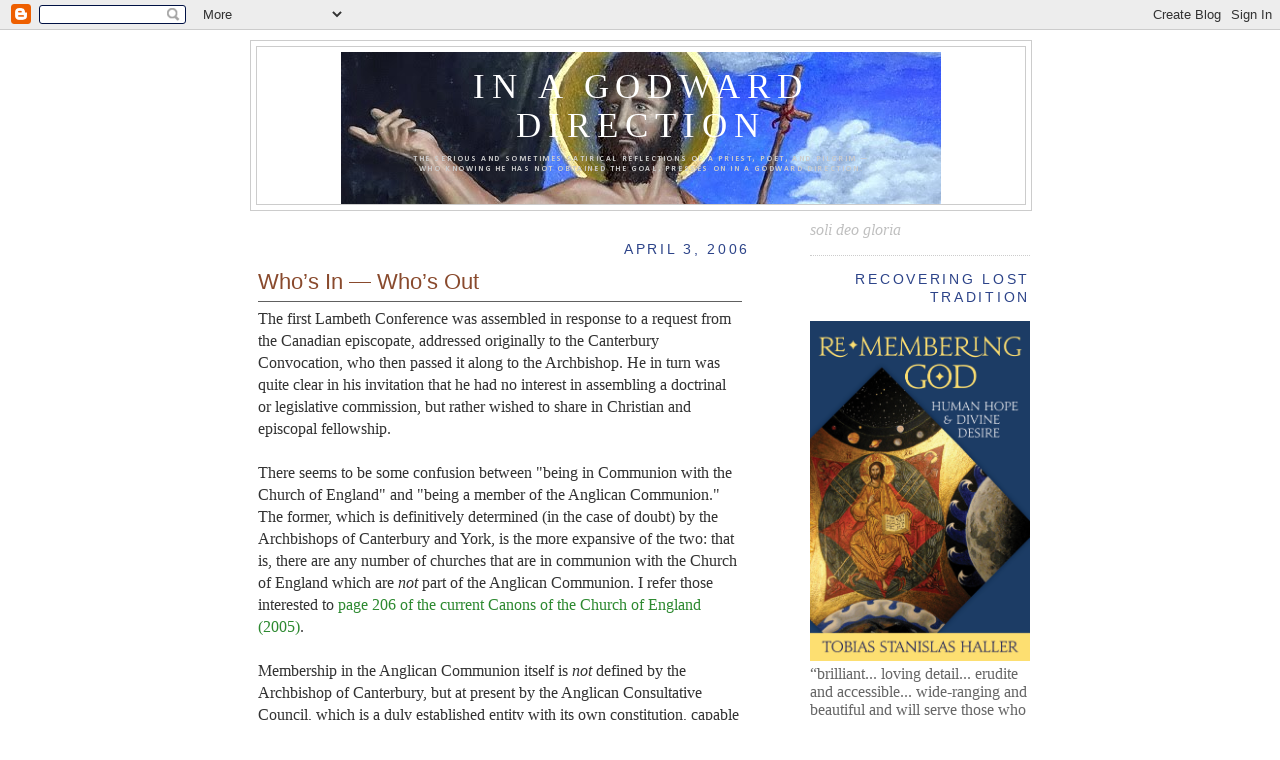

--- FILE ---
content_type: text/html; charset=UTF-8
request_url: http://blog.tobiashaller.net/2006/04/whos-out.html
body_size: 22827
content:
<!DOCTYPE html>
<html xmlns='http://www.w3.org/1999/xhtml' xmlns:b='http://www.google.com/2005/gml/b' xmlns:data='http://www.google.com/2005/gml/data' xmlns:expr='http://www.google.com/2005/gml/expr'>
<head>
<link href='https://www.blogger.com/static/v1/widgets/2944754296-widget_css_bundle.css' rel='stylesheet' type='text/css'/>
<meta content='text/html; charset=UTF-8' http-equiv='Content-Type'/>
<meta content='blogger' name='generator'/>
<link href='http://blog.tobiashaller.net/favicon.ico' rel='icon' type='image/x-icon'/>
<link href='http://blog.tobiashaller.net/2006/04/whos-out.html' rel='canonical'/>
<link rel="alternate" type="application/atom+xml" title="In a Godward direction - Atom" href="http://blog.tobiashaller.net/feeds/posts/default" />
<link rel="alternate" type="application/rss+xml" title="In a Godward direction - RSS" href="http://blog.tobiashaller.net/feeds/posts/default?alt=rss" />
<link rel="service.post" type="application/atom+xml" title="In a Godward direction - Atom" href="https://www.blogger.com/feeds/6786565/posts/default" />

<link rel="alternate" type="application/atom+xml" title="In a Godward direction - Atom" href="http://blog.tobiashaller.net/feeds/114407873297471400/comments/default" />
<!--Can't find substitution for tag [blog.ieCssRetrofitLinks]-->
<meta content='http://blog.tobiashaller.net/2006/04/whos-out.html' property='og:url'/>
<meta content='Who&amp;rsquo;s In &amp;mdash; Who&amp;rsquo;s Out' property='og:title'/>
<meta content='The first Lambeth Conference was assembled in response to a request from the Canadian episcopate, addressed originally to the Canterbury Con...' property='og:description'/>
<title>In a Godward direction: Who&rsquo;s In &mdash; Who&rsquo;s Out</title>
<style type='text/css'>@font-face{font-family:'Calibri';font-style:normal;font-weight:700;font-display:swap;src:url(//fonts.gstatic.com/l/font?kit=J7aanpV-BGlaFfdAjAo9_pxqHxIZrCE&skey=cd2dd6afe6bf0eb2&v=v15)format('woff2');unicode-range:U+0000-00FF,U+0131,U+0152-0153,U+02BB-02BC,U+02C6,U+02DA,U+02DC,U+0304,U+0308,U+0329,U+2000-206F,U+20AC,U+2122,U+2191,U+2193,U+2212,U+2215,U+FEFF,U+FFFD;}</style>
<style id='page-skin-1' type='text/css'><!--
/*
-----------------------------------------------
Blogger Template Style
Name:     Minima
Designer: Douglas Bowman
URL:      www.stopdesign.com
Date:     26 Feb 2004
Updated by: Blogger Team
----------------------------------------------- */
/* Variable definitions
====================
<Variable name="bgcolor" description="Page Background Color"
type="color" default="#fff">
<Variable name="textcolor" description="Text Color"
type="color" default="#333">
<Variable name="linkcolor" description="Link Color"
type="color" default="#58a">
<Variable name="pagetitlecolor" description="Blog Title Color"
type="color" default="#666">
<Variable name="descriptioncolor" description="Blog Description Color"
type="color" default="#999">
<Variable name="titlecolor" description="Post Title Color"
type="color" default="#c60">
<Variable name="bordercolor" description="Border Color"
type="color" default="#ccc">
<Variable name="sidebarcolor" description="Sidebar Title Color"
type="color" default="#999">
<Variable name="sidebartextcolor" description="Sidebar Text Color"
type="color" default="#666">
<Variable name="visitedlinkcolor" description="Visited Link Color"
type="color" default="#999">
<Variable name="bodyfont" description="Text Font"
type="font" default="normal normal 100% Georgia, Serif">
<Variable name="headerfont" description="Sidebar Title Font"
type="font"
default="normal normal 78% 'Trebuchet MS',Trebuchet,Arial,Verdana,Sans-serif">
<Variable name="pagetitlefont" description="Blog Title Font"
type="font"
default="normal normal 200% Georgia, Serif">
<Variable name="descriptionfont" description="Blog Description Font"
type="font"
default="normal normal 78% 'Trebuchet MS', Trebuchet, Arial, Verdana, Sans-serif">
<Variable name="postfooterfont" description="Post Footer Font"
type="font"
default="normal normal 78% 'Trebuchet MS', Trebuchet, Arial, Verdana, Sans-serif">
*/
/* Use this with templates/template-twocol.html */
body {
background:#ffffff;
margin:0;
color:#333333;
font:x-small Georgia Serif;
font-size/* */:/**/small;
font-size: /**/small;
text-align: center;
}
a:link {
color:#2D8930;
text-decoration:none;
}
a:visited {
color:#aa557c;
text-decoration:none;
}
a:hover {
color:#894a2d;
text-decoration:underline;
}
a img {
border-width:0;
}
/* Header
-----------------------------------------------
*/
#header-wrapper {
width:780px;
margin:0 auto 10px;
border:1px solid #cccccc;
background: url("https://lh4.googleusercontent.com/-iAEcccF-9ew/UbiCWwkfZCI/AAAAAAAABn4/ldgLvYumh8w/w957-h302-no/JohntheBaptistBanner.JPG") no-repeat center center;
}
#header-inner {
background-position: center;
margin-left: auto;
margin-right: auto;
}
#header {
margin: 5px;
border: 1px solid #cccccc;
text-align: center;
color:#ffffff;
}
#header h1 {
margin: 5px 5px 0;
padding:15px 20px .25em;
line-height:1.4em;
text-transform:uppercase;
letter-spacing:.2em;
font: normal normal 220% Georgia, Serif;
}
#header a {
color:#ffffff;
text-decoration:none;
}
#header a:hover {
color:#ffffff;
}
#header .description {
margin:0 5px 5px;
padding:0 20px 15px;
max-width:800px;
text-transform:uppercase;
letter-spacing:.2em;
line-height: 1.4em;
font: normal bold 8px Calibri;
color: #cccccc;
}
#header img {
margin-left: auto;
margin-right: auto;
}
/* Outer-Wrapper
----------------------------------------------- */
#outer-wrapper {
width: 780px;
margin:0 auto;
padding:10px;
text-align:left;
font: normal normal 121% Georgia, Serif;
}
#main-wrapper {
width: 500px;
float: left;
word-wrap: break-word; /* fix for long text breaking sidebar float in IE */
overflow: hidden;     /* fix for long non-text content breaking IE sidebar float */
}
#sidebar-wrapper {
width: 220px;
float: right;
word-wrap: break-word; /* fix for long text breaking sidebar float in IE */
overflow: hidden;      /* fix for long non-text content breaking IE sidebar float */
}
/* Headings
----------------------------------------------- */
h2 {
margin:1em 0em;
text-align: right;
font:normal normal 86% 'Trebuchet MS',Trebuchet,Arial,Verdana,Sans-serif;
line-height: 1.4em;
text-transform:uppercase;
letter-spacing:.2em;
color:#2d4489;
}
/* Posts
-----------------------------------------------
*/
h2.date-header {
margin:1.5em 0 .5em;
}
.post {
margin:.5em .5em 1.4em;
line-height:1.4em;
padding-bottom:1.4em;
}
.post h3 {
margin: 0 0 .25em;
padding:0 0 4px;
border-bottom:1px solid #606060;
border-width: 1px 4px;
font:normal normal 86% 'Trebuchet MS',Trebuchet,Arial,Verdana,Sans-serif;
font-size:140%;
font-weight:normal;
line-height:1.4em;
color:#894a2d;
}
.post h3 a, .post h3 a:visited, .post h3 strong {
display:block;
text-decoration:none;
color:#894a2d;
font-weight:normal;
}
.post h3 strong, .post h3 a:hover {
color:#333333;
}
.post p {
margin:0 0 .7em;
line-height:1.4em;
}
.post-footer {
margin: .5em 0;
color:#2d4489;
text-transform:uppercase;
letter-spacing:.1em;
font: normal normal 86% 'Trebuchet MS', Trebuchet, Arial, Verdana, Sans-serif;
line-height: 1.4em;
}
.comment-link {
margin-left:.6em;
}
.post img {
padding:4px;
border:1px solid #cccccc;
}
.post blockquote {
margin:.5em 0;
font-size:90%;
border:1px dotted #bbbbbb;
border-width:1px 0;
padding:5px 15px;
color: #560790;
line-height: 1.4em;
font: normal normal 86% 'Trebuchet MS', Trebuchet, Arial, Verdana, Sans-serif;
}
.post blockquote p {
margin.5em 0;
}
/* Comments
----------------------------------------------- */
#comments h4 {
margin:1em 0;
font-weight: bold;
line-height: 1.4em;
text-transform:uppercase;
letter-spacing:.2em;
color: #2d4489;
}
#comments-block {
margin:1em 0 1em;
line-height:1.4em;
}
#comments-block .comment-author {
margin:.5em 0;
}
#comments-block .comment-body {
margin:.25em 0 0;
}
#comments-block .comment-footer {
margin:-.25em 0 2em;
line-height: 1.4em;
text-transform:uppercase;
letter-spacing:.1em;
}
#comments-block .comment-body p {
margin:0 1.4em 1em;
}
.deleted-comment {
font-style:italic;
color:gray;
}
#blog-pager-newer-link {
float: left;
}
#blog-pager-older-link {
float: right;
}
#blog-pager {
text-align: center;
}
.feed-links {
clear: both;
line-height: 1.2em;
}
/* Sidebar Content
----------------------------------------------- */
.sidebar {
color: #666666;
line-height: 1.2em;
}
.sidebar ul {
text-align: left;
font-size:95%;
list-style:none;
margin:0 0 0;
padding:0 0 0;
text-indent:0px;
line-height:1.2em;
}
.sidebar li {
text-align: left;
font-size:95%;
margin:0;
padding:0 0 .25em 15px;
text-indent:0px;
line-height:1.2em;
}
.sidebar .widget, .main .widget {
border-bottom:1px dotted #cccccc;
margin:0 0 1em;
padding:0 0 1em;
}
.main .Blog {
border-bottom-width: 0;
}
/* Profile
----------------------------------------------- */
.profile-img {
float: left;
margin: 0 5px 5px 0;
padding: 4px;
border: 1px solid #cccccc;
}
.profile-data {
margin:0;
text-transform:uppercase;
letter-spacing:.1em;
font: normal normal 86% 'Trebuchet MS', Trebuchet, Arial, Verdana, Sans-serif;
color: #2d4489;
font-weight: bold;
line-height: 1.2em;
}
.profile-datablock {
margin:.5em 0 .5em;
}
.profile-textblock {
margin: 0.5em 0;
line-height: 1.2em;
}
.profile-link {
font: normal normal 86% 'Trebuchet MS', Trebuchet, Arial, Verdana, Sans-serif;
text-transform: uppercase;
letter-spacing: .1em;
}
/* Footer
----------------------------------------------- */
#footer {
width:760px;
clear:both;
margin:0 auto;
padding-top:15px;
line-height: 1.4em;
text-transform:uppercase;
letter-spacing:.1em;
text-align: center;
}
/** Page structure tweaks for layout editor wireframe */
body#layout #header {
margin-left: 0px;
margin-right: 0px;
}

--></style>
<script type='text/javascript'> function commentDisplay(json) { for (var i = 0; i < numcomments; i++) { var entry = json.feed.entry[i]; var alturl; if (i == json.feed.entry.length) break; for (var k = 0; k < entry.link.length; k++) { if (entry.link[k].rel == 'alternate') { alturl = entry.link[k].href; break; } } alturl = alturl.replace("#", "#comment-"); if (entry.content) { comment = entry.content.$t; } else if (entry.summary) { comment = entry.summary.$t; } var re = /<\S[^>]*>/g; comment = comment.replace(re, ""); document.write('<a href="' + alturl + '">' + entry.author[0].name.$t + '</a> wrote: '); if (comment.length < numchars) document.write(comment + '<br/><br/>'); else document.write(comment.substring(0, numchars) + '...<br/><br/>'); } } </script>
<link href='https://www.blogger.com/dyn-css/authorization.css?targetBlogID=6786565&amp;zx=908e8cd1-f03f-49b4-bf3f-cd3c0669ba16' media='none' onload='if(media!=&#39;all&#39;)media=&#39;all&#39;' rel='stylesheet'/><noscript><link href='https://www.blogger.com/dyn-css/authorization.css?targetBlogID=6786565&amp;zx=908e8cd1-f03f-49b4-bf3f-cd3c0669ba16' rel='stylesheet'/></noscript>
<meta name='google-adsense-platform-account' content='ca-host-pub-1556223355139109'/>
<meta name='google-adsense-platform-domain' content='blogspot.com'/>

</head>
<body>
<div class='navbar section' id='navbar'><div class='widget Navbar' data-version='1' id='Navbar1'><script type="text/javascript">
    function setAttributeOnload(object, attribute, val) {
      if(window.addEventListener) {
        window.addEventListener('load',
          function(){ object[attribute] = val; }, false);
      } else {
        window.attachEvent('onload', function(){ object[attribute] = val; });
      }
    }
  </script>
<div id="navbar-iframe-container"></div>
<script type="text/javascript" src="https://apis.google.com/js/platform.js"></script>
<script type="text/javascript">
      gapi.load("gapi.iframes:gapi.iframes.style.bubble", function() {
        if (gapi.iframes && gapi.iframes.getContext) {
          gapi.iframes.getContext().openChild({
              url: 'https://www.blogger.com/navbar/6786565?po\x3d114407873297471400\x26origin\x3dhttp://blog.tobiashaller.net',
              where: document.getElementById("navbar-iframe-container"),
              id: "navbar-iframe"
          });
        }
      });
    </script><script type="text/javascript">
(function() {
var script = document.createElement('script');
script.type = 'text/javascript';
script.src = '//pagead2.googlesyndication.com/pagead/js/google_top_exp.js';
var head = document.getElementsByTagName('head')[0];
if (head) {
head.appendChild(script);
}})();
</script>
</div></div>
<div id='outer-wrapper'><div id='wrap2'>
<!-- skip links for text browsers -->
<span id='skiplinks' style='display:none;'>
<a href='#main'>skip to main </a> |
      <a href='#sidebar'>skip to sidebar</a>
</span>
<div id='header-wrapper'>
<div class='header section' id='header'><div class='widget Header' data-version='1' id='Header1'>
<div id='header-inner' style='background-image: url("https://blogger.googleusercontent.com/img/b/R29vZ2xl/AVvXsEi5Wt8muVeUHBFH-6ps-AcQPg9lIwXCLSdna8M3E2RZe3s-4wNs0Dv9MZCP6-xXZfidb1Bjm_E20f2PoipyN79xkmIxPubEjaiBvkhvJQeI8rKL9xjU69XfKUhDPFic91cJ2weofw/s1600/JohntheBaptistBanner2.JPG"); background-position: left; width: 600px; min-height: 152px; _height: 152px; background-repeat: no-repeat; '>
<div class='titlewrapper' style='background: transparent'>
<h1 class='title' style='background: transparent; border-width: 0px'>
<a href='http://blog.tobiashaller.net/'>
In a Godward direction
</a>
</h1>
</div>
<div class='descriptionwrapper'>
<p class='description'><span>The serious and sometimes satirical reflections of a priest, poet, and pilgrim &#8212;<br>who knowing he has not obtained the goal, presses on in a Godward direction.</span></p>
</div>
</div>
</div></div>
</div>
<div id='content-wrapper'>
<div id='crosscol-wrapper' style='text-align:center'>
<div class='crosscol no-items section' id='crosscol'></div>
</div>
<div id='main-wrapper'>
<div class='main section' id='main'><div class='widget Blog' data-version='1' id='Blog1'>
<div class='blog-posts hfeed'>

          <div class="date-outer">
        
<h2 class='date-header'><span>April 3, 2006</span></h2>

          <div class="date-posts">
        
<div class='post-outer'>
<div class='post'>
<a name='114407873297471400'></a>
<h3 class='post-title'>
<a href='http://blog.tobiashaller.net/2006/04/whos-out.html'>Who&rsquo;s In &mdash; Who&rsquo;s Out</a>
</h3>
<div class='post-header-line-1'></div>
<div class='post-body'>
<p>The first Lambeth Conference was assembled in response to a request from the Canadian episcopate, addressed originally to the Canterbury Convocation, who then passed it along to the Archbishop. He in turn was quite clear in his invitation that he had no interest in assembling a doctrinal or legislative commission, but rather wished to share in Christian and episcopal fellowship.<br /><br />There seems to be some confusion between "being in Communion with the Church of England" and "being a member of the Anglican Communion." The former, which is definitively determined (in the case of doubt) by the Archbishops of Canterbury and York, is the more expansive of the two: that is, there are any number of churches that are in communion with the Church of England which are <span style="font-style:italic;">not</span> part of the Anglican Communion. I refer those interested to <a href="http://www.cofe.anglican.org/about/churchlawlegis/canons/suppindex.pdf">page 206 of the current Canons of the Church of England (2005)</a>.<br /><br />Membership in the Anglican Communion itself is <span style="font-style:italic;">not</span> defined by the Archbishop of Canterbury, but at present by the Anglican Consultative Council, which is a duly established entity with its own constitution, capable of deciding who is or isn't part of it by amendment of its schedule of members.<br /><br />It does appear that being in communion with Canterbury could be seen as a prerequisite for membership in the more narrowly defined Anglican Communion. But what I am suggesting is that it might be possible for TEC (and the "founding member" the Church of Canada) to remain in communion with the Church of England <span style="font-style:italic;">even if</span> for some reason temporarily removed or suspended from the Anglican Communion by a two-thirds majority vote of all of the Primates (in accordance with the <a href="http://www.aco.org/acc/docs/constitution.cfm">ACC constitution</a>).<br /><br />This might, in fact, be a way to address some of the current concerns of other members of the Anglican Communion while retaining our historic relationship with Canterbury.<br /><br />Tobias S Haller BSG</p>
<div style='clear: both;'></div>
</div>
<div class='post-footer'>
<p class='post-footer-line post-footer-line-1'><span class='post-comment-link'>
<div class='post-share-buttons'>
<a class='goog-inline-block share-button sb-email' href='https://www.blogger.com/share-post.g?blogID=6786565&postID=114407873297471400&target=email' target='_blank' title='Email This'><span class='share-button-link-text'>Email This</span></a><a class='goog-inline-block share-button sb-blog' href='https://www.blogger.com/share-post.g?blogID=6786565&postID=114407873297471400&target=blog' onclick='window.open(this.href, "_blank", "height=270,width=475"); return false;' target='_blank' title='BlogThis!'><span class='share-button-link-text'>BlogThis!</span></a><a class='goog-inline-block share-button sb-twitter' href='https://www.blogger.com/share-post.g?blogID=6786565&postID=114407873297471400&target=twitter' target='_blank' title='Share to X'><span class='share-button-link-text'>Share to X</span></a><a class='goog-inline-block share-button sb-facebook' href='https://www.blogger.com/share-post.g?blogID=6786565&postID=114407873297471400&target=facebook' onclick='window.open(this.href, "_blank", "height=430,width=640"); return false;' target='_blank' title='Share to Facebook'><span class='share-button-link-text'>Share to Facebook</span></a><a class='goog-inline-block share-button sb-pinterest' href='https://www.blogger.com/share-post.g?blogID=6786565&postID=114407873297471400&target=pinterest' target='_blank' title='Share to Pinterest'><span class='share-button-link-text'>Share to Pinterest</span></a>
</div>
</span>
<span class='post-backlinks post-comment-link'>
</span>
<span class='post-icons'>
<span class='item-action'>
<a href='https://www.blogger.com/email-post/6786565/114407873297471400' title='Email Post'>
<span class='email-post-icon'>&#160;</span>
</a>
</span>
<span class='item-control blog-admin pid-131061690'>
<a href='https://www.blogger.com/post-edit.g?blogID=6786565&postID=114407873297471400&from=pencil' title='Edit Post'>
<img alt='' class='icon-action' height='18' src='https://resources.blogblog.com/img/icon18_edit_allbkg.gif' width='18'/>
</a>
</span>
</span>
</p>
<p class='post-footer-line post-footer-line-2'><span class='post-labels'>
Tags:
<a href='http://blog.tobiashaller.net/search/label/acc' rel='tag'>acc</a>,
<a href='http://blog.tobiashaller.net/search/label/anglican%20communion' rel='tag'>anglican communion</a>,
<a href='http://blog.tobiashaller.net/search/label/archbishop%20of%20canterbury' rel='tag'>archbishop of canterbury</a>
</span>
</p>
<p class='post-footer-line post-footer-line-3'></p>
</div>
</div>
<div class='comments' id='comments'>
<a name='comments'></a>
<h4>3 comments:</h4>
<div id='Blog1_comments-block-wrapper'>
<dl class='avatar-comment-indent' id='comments-block'>
<dt class='comment-author ' id='c114416562832989610'>
<a name='c114416562832989610'></a>
<div class="avatar-image-container avatar-stock"><span dir="ltr"><a href="https://www.blogger.com/profile/07132889495129451038" target="" rel="nofollow" onclick="" class="avatar-hovercard" id="av-114416562832989610-07132889495129451038"><img src="//www.blogger.com/img/blogger_logo_round_35.png" width="35" height="35" alt="" title="CJA">

</a></span></div>
<a href='https://www.blogger.com/profile/07132889495129451038' rel='nofollow'>CJA</a>
said...
</dt>
<dd class='comment-body' id='Blog1_cmt-114416562832989610'>
<p>
Perhaps, but would TEC and the Anglican Church in Canada ever be invited back? I don't see how this helps, really, since it doesn't address the core issues which are ones of authority and doctrine.
</p>
</dd>
<dd class='comment-footer'>
<span class='comment-timestamp'>
<a href='http://blog.tobiashaller.net/2006/04/whos-out.html?showComment=1144165620000#c114416562832989610' title='comment permalink'>
April 04, 2006
</a>
<span class='item-control blog-admin pid-1546809785'>
<a class='comment-delete' href='https://www.blogger.com/comment/delete/6786565/114416562832989610' title='Delete Comment'>
<img src='https://resources.blogblog.com/img/icon_delete13.gif'/>
</a>
</span>
</span>
</dd>
<dt class='comment-author ' id='c114418381136499382'>
<a name='c114418381136499382'></a>
<div class="avatar-image-container vcard"><span dir="ltr"><a href="https://www.blogger.com/profile/09609299183585330341" target="" rel="nofollow" onclick="" class="avatar-hovercard" id="av-114418381136499382-09609299183585330341"><img src="https://resources.blogblog.com/img/blank.gif" width="35" height="35" class="delayLoad" style="display: none;" longdesc="//2.bp.blogspot.com/_lXDYo6kav4Y/SavpuOR4p1I/AAAAAAAAAAU/DgI4dZ6AnUE/S45-s35/126296_big.jpg" alt="" title="brightereyed, bushiertailed">

<noscript><img src="//2.bp.blogspot.com/_lXDYo6kav4Y/SavpuOR4p1I/AAAAAAAAAAU/DgI4dZ6AnUE/S45-s35/126296_big.jpg" width="35" height="35" class="photo" alt=""></noscript></a></span></div>
<a href='https://www.blogger.com/profile/09609299183585330341' rel='nofollow'>brightereyed, bushiertailed</a>
said...
</dt>
<dd class='comment-body' id='Blog1_cmt-114418381136499382'>
<p>
So the possibility suggested is that Rt. Rev. Dr. Williams might support the inclusion of ECUSA in the Communion while the Communion itself did not? Is this genuinely a possibility? And for those Episcopalians for whom the Episcopal succession, in a Catholic and sacramental sense, is a real concern, would Williams' opinion represent much of a salve to being booted out from membership amongst the instruments of that succession? I'm not sure.
</p>
</dd>
<dd class='comment-footer'>
<span class='comment-timestamp'>
<a href='http://blog.tobiashaller.net/2006/04/whos-out.html?showComment=1144183800000#c114418381136499382' title='comment permalink'>
April 04, 2006
</a>
<span class='item-control blog-admin pid-995084972'>
<a class='comment-delete' href='https://www.blogger.com/comment/delete/6786565/114418381136499382' title='Delete Comment'>
<img src='https://resources.blogblog.com/img/icon_delete13.gif'/>
</a>
</span>
</span>
</dd>
<dt class='comment-author ' id='c114835457435085426'>
<a name='c114835457435085426'></a>
<div class="avatar-image-container avatar-stock"><span dir="ltr"><img src="//resources.blogblog.com/img/blank.gif" width="35" height="35" alt="" title="Anonymous">

</span></div>
Anonymous
said...
</dt>
<dd class='comment-body' id='Blog1_cmt-114835457435085426'>
<p>
We have no interest in coming in line with the Windsor Report.  Yet, we love the tradition of the Anglican Communion so off we go to explore how we can have our cake and eat it too.
</p>
</dd>
<dd class='comment-footer'>
<span class='comment-timestamp'>
<a href='http://blog.tobiashaller.net/2006/04/whos-out.html?showComment=1148354520000#c114835457435085426' title='comment permalink'>
May 22, 2006
</a>
<span class='item-control blog-admin pid-1869279345'>
<a class='comment-delete' href='https://www.blogger.com/comment/delete/6786565/114835457435085426' title='Delete Comment'>
<img src='https://resources.blogblog.com/img/icon_delete13.gif'/>
</a>
</span>
</span>
</dd>
</dl>
</div>
<p class='comment-footer'>
<a href='https://www.blogger.com/comment/fullpage/post/6786565/114407873297471400' onclick='javascript:window.open(this.href, "bloggerPopup", "toolbar=0,location=0,statusbar=1,menubar=0,scrollbars=yes,width=640,height=500"); return false;'>Post a Comment</a>
</p>
</div>
</div>

        </div></div>
      
</div>
<div class='blog-pager' id='blog-pager'>
<span id='blog-pager-newer-link'>
<a class='blog-pager-newer-link' href='http://blog.tobiashaller.net/2006/04/adam-found-tree-of-life.html' id='Blog1_blog-pager-newer-link' title='Newer Post'>Newer Post</a>
</span>
<span id='blog-pager-older-link'>
<a class='blog-pager-older-link' href='http://blog.tobiashaller.net/2006/04/lay-of-land.html' id='Blog1_blog-pager-older-link' title='Older Post'>Older Post</a>
</span>
<a class='home-link' href='http://blog.tobiashaller.net/'>Home</a>
</div>
<div class='clear'></div>
<div class='post-feeds'>
<div class='feed-links'>
Subscribe to:
<a class='feed-link' href='http://blog.tobiashaller.net/feeds/114407873297471400/comments/default' target='_blank' type='application/atom+xml'>Post Comments (Atom)</a>
</div>
</div>
</div></div>
</div>
<div id='sidebar-wrapper'>
<div class='sidebar section' id='sidebar'><div class='widget Text' data-version='1' id='Text6'>
<div class='widget-content'>
<span style="color:#c0c0c0;"><i>soli deo gloria</i></span><br/>
</div>
<div class='clear'></div>
</div><div class='widget Image' data-version='1' id='Image5'>
<h2>Recovering Lost Tradition</h2>
<div class='widget-content'>
<a href='https://www.amazon.com/Re-membering-God-Human-Divine-Desire/dp/1640651527'>
<img alt='Recovering Lost Tradition' height='340' id='Image5_img' src='https://blogger.googleusercontent.com/img/b/R29vZ2xl/AVvXsEgiyx50lmvHOQA4JrVoPGkPjmNz1qZ1cKbjlj5BoVLbFk0kG4zAtr_TOEGTsj2mdIdWsssiDmeqrX2YiZtR5tjrfQDcXG5dfO30L4PCtTHKrPuX0RCNcKQiYo8clcU1QxDELJsrWg/s1600/Re-memberingGodCover.png' width='220'/>
</a>
<br/>
<span class='caption'>&#8220;brilliant... loving detail... erudite and accessible... wide-ranging and beautiful and will serve those who want to go more deeply into the culture, history, and practice of the Episcopal Church....a humane text for gaining cultural literacy in all things Church.&#8221;  &#8212; Paul Fromberg, St. Gregory of Nyssa, San Francisco, and author of <i>The Art of Transformation</i><p>  &#8220;a clear-sighted companion.... If you are passionate about the vitality of today&#8217;s church, I encourage you to accompany him on his mystagogical excursion into the liturgical landscape. You will rediscover a familiar place rife with fresh provisions planted by the God who longs to feed our deepest hungers and hopes.&#8221; &#8212;Jay Koyle, chair, Faith, Worship and Ministry of The Anglican Church of Canada</span>
</div>
<div class='clear'></div>
</div><div class='widget Image' data-version='1' id='Image4'>
<h2>Helpful resource for clergy and couples</h2>
<div class='widget-content'>
<a href='https://www.amazon.com/Preparing-Wedding-Episcopal-Church-Stanislas/dp/081923267X/ref=sr_1_1?ie=UTF8&qid=1546618623&sr=8-1&keywords=preparing+for+a+wedding+in+the+episcopal+church'>
<img alt='Helpful resource for clergy and couples' height='299' id='Image4_img' src='https://blogger.googleusercontent.com/img/b/R29vZ2xl/AVvXsEjV39kzoAQD1xDZVOwXICE_j1-pc3R_hFsa21-8ucXg-dwbcCWdD4Dc7bTjMGYz_PxruK4K-dRQS3KS-5fz0W0eOkbcyWR8BrvVunsC9_ZwRFrverVLVoW3EGcayS_59Wcsh-72pQ/s1600/PreparingWeddingCover.jpg' width='220'/>
</a>
<br/>
</div>
<div class='clear'></div>
</div><div class='widget Image' data-version='1' id='Image3'>
<h2>From Little Books of Guidance Series</h2>
<div class='widget-content'>
<a href='https://www.churchpublishing.org/whataboutsex'>
<img alt='From Little Books of Guidance Series' height='308' id='Image3_img' src='https://blogger.googleusercontent.com/img/b/R29vZ2xl/AVvXsEgdpN353_ffX2voFD6Kwquru1_Ry5-Ljfj1XdAcRAflkhQkNZotEhN-oKx045riN9OB1Kfl5fB5usup1KQDW7iuR3VJQxKd_n1x6RFqmY11dIMewMgptc-cbjIo37uGGWAIPxre8Q/s1600/WhatAboutSex%252Cong.png' width='220'/>
</a>
<br/>
<span class='caption'>Offers insights from science and faith, a moral compass based on the Gospel Altruism of Jesus Christ</span>
</div>
<div class='clear'></div>
</div><div class='widget Image' data-version='1' id='Image2'>
<h2>Great Gift Idea</h2>
<div class='widget-content'>
<a href='http://www.amazon.com/Episcopal-Handbook-Revised-Tobias-Stanislas-ebook/dp/B00TQAK6VI'>
<img alt='Great Gift Idea' height='247' id='Image2_img' src='https://blogger.googleusercontent.com/img/b/R29vZ2xl/AVvXsEiBcoblV5c2Lnw-lR39cPVOPJfFG8Ck3tS6RGEl3aSjj5RO9lJg_6q8TV-4_-03S1V3WhvQ41pbj-dUSjzH7-A_J_TdXSm8DoUv_3bpYF1DEVvKePDlKHa_QchjyfaazEi4gZS4Lg/s1600/EpHandbookRevisedtsh.jpg' width='179'/>
</a>
<br/>
<span class='caption'>Think about this or the print edition as a Confirmation gift or for a newcomers' class</span>
</div>
<div class='clear'></div>
</div><div class='widget Image' data-version='1' id='Image1'>
<h2>My Contribution to the Listening Process</h2>
<div class='widget-content'>
<a href='http://www.churchpublishing.org/products/index.cfm?fuseaction=productDetail&productID=6228'>
<img alt='My Contribution to the Listening Process' height='220' id='Image1_img' src='https://blogger.googleusercontent.com/img/b/R29vZ2xl/AVvXsEgHImF-3KNFcbJCa37UXNkaQehS14ulOZjawSiTN1_-3qzgfN8DODeIgEsesUAmPhkHjxnPVxCn624PF-0lhRVcTzCIghrJAbvfvNTBEJJw_KFNEomcwZa-EhBy9I9H-X3W7DGELw/s220/R&Hsmall.jpg' width='145'/>
</a>
<br/>
<span class='caption'>from Seabury Books / Church Publishing Inc.<br><small>available at <a href="http://www.amazon.com/Reasonable-Holy-Tobias-Stanislas-Haller/dp/1596271108">Amazon.com</a>,<br>and at <a href="http://books.google.com/ebooks?id=xpXynAxUjU0C">Google Books</a>.<br></small></span>
</div>
<div class='clear'></div>
</div><div class='widget Text' data-version='1' id='Text3'>
<div class='widget-content'>
<div align="right">"a book that honors the Word of God, the faith once delivered, and moves it into our cultural context."<i><a href="http://reasonableandholy.blogspot.com/2009/10/review-from-episcopal-new-yorker.html">&#8212;The Episcopal New Yorker</a><br /><br/>"</i>seeks to meet opponents on their own ground, assessing their  arguments carefully and refuting them courteously.... The value ... lies not in its conclusions  alone but chiefly in the way Haller reaches them. Whoever is charged with compiling ... resources [on same-sex relationships] will want to add this  book to the list.<i>"&#8212; <a href="http://reasonableandholy.blogspot.com/2010/02/review-from-anglican-theological-review.html">The Anglican Theological Review</a><br/></i></div>
</div>
<div class='clear'></div>
</div><div class='widget Text' data-version='1' id='Text1'>
<h2 class='title'>About me</h2>
<div class='widget-content'>
<div align="right"><small>I am Tobias Stanislas Haller <a href="http://www.gregorians.org">BSG</a><br/>To email me use:<br/>jintoku <i>à</i> gmail <i>point</i> com<p></p></small></div>
</div>
<div class='clear'></div>
</div><div class='widget Stats' data-version='1' id='Stats1'>
<h2>Peeks and Peaks</h2>
<div class='widget-content'>
<div id='Stats1_content' style='display: none;'>
<script src='https://www.gstatic.com/charts/loader.js' type='text/javascript'></script>
<span id='Stats1_sparklinespan' style='display:inline-block; width:75px; height:30px'></span>
<span class='counter-wrapper text-counter-wrapper' id='Stats1_totalCount'>
</span>
<div class='clear'></div>
</div>
</div>
</div><div class='widget Subscribe' data-version='1' id='Subscribe1'>
<div style='white-space:nowrap'>
<h2 class='title'>Subscribe</h2>
<div class='widget-content'>
<div class='subscribe-wrapper subscribe-type-POST'>
<div class='subscribe expanded subscribe-type-POST' id='SW_READER_LIST_Subscribe1POST' style='display:none;'>
<div class='top'>
<span class='inner' onclick='return(_SW_toggleReaderList(event, "Subscribe1POST"));'>
<img class='subscribe-dropdown-arrow' src='https://resources.blogblog.com/img/widgets/arrow_dropdown.gif'/>
<img align='absmiddle' alt='' border='0' class='feed-icon' src='https://resources.blogblog.com/img/icon_feed12.png'/>
Posts
</span>
<div class='feed-reader-links'>
<a class='feed-reader-link' href='https://www.netvibes.com/subscribe.php?url=http%3A%2F%2Fblog.tobiashaller.net%2Ffeeds%2Fposts%2Fdefault' target='_blank'>
<img src='https://resources.blogblog.com/img/widgets/subscribe-netvibes.png'/>
</a>
<a class='feed-reader-link' href='https://add.my.yahoo.com/content?url=http%3A%2F%2Fblog.tobiashaller.net%2Ffeeds%2Fposts%2Fdefault' target='_blank'>
<img src='https://resources.blogblog.com/img/widgets/subscribe-yahoo.png'/>
</a>
<a class='feed-reader-link' href='http://blog.tobiashaller.net/feeds/posts/default' target='_blank'>
<img align='absmiddle' class='feed-icon' src='https://resources.blogblog.com/img/icon_feed12.png'/>
                  Atom
                </a>
</div>
</div>
<div class='bottom'></div>
</div>
<div class='subscribe' id='SW_READER_LIST_CLOSED_Subscribe1POST' onclick='return(_SW_toggleReaderList(event, "Subscribe1POST"));'>
<div class='top'>
<span class='inner'>
<img class='subscribe-dropdown-arrow' src='https://resources.blogblog.com/img/widgets/arrow_dropdown.gif'/>
<span onclick='return(_SW_toggleReaderList(event, "Subscribe1POST"));'>
<img align='absmiddle' alt='' border='0' class='feed-icon' src='https://resources.blogblog.com/img/icon_feed12.png'/>
Posts
</span>
</span>
</div>
<div class='bottom'></div>
</div>
</div>
<div class='subscribe-wrapper subscribe-type-PER_POST'>
<div class='subscribe expanded subscribe-type-PER_POST' id='SW_READER_LIST_Subscribe1PER_POST' style='display:none;'>
<div class='top'>
<span class='inner' onclick='return(_SW_toggleReaderList(event, "Subscribe1PER_POST"));'>
<img class='subscribe-dropdown-arrow' src='https://resources.blogblog.com/img/widgets/arrow_dropdown.gif'/>
<img align='absmiddle' alt='' border='0' class='feed-icon' src='https://resources.blogblog.com/img/icon_feed12.png'/>
Comments
</span>
<div class='feed-reader-links'>
<a class='feed-reader-link' href='https://www.netvibes.com/subscribe.php?url=http%3A%2F%2Fblog.tobiashaller.net%2Ffeeds%2F114407873297471400%2Fcomments%2Fdefault' target='_blank'>
<img src='https://resources.blogblog.com/img/widgets/subscribe-netvibes.png'/>
</a>
<a class='feed-reader-link' href='https://add.my.yahoo.com/content?url=http%3A%2F%2Fblog.tobiashaller.net%2Ffeeds%2F114407873297471400%2Fcomments%2Fdefault' target='_blank'>
<img src='https://resources.blogblog.com/img/widgets/subscribe-yahoo.png'/>
</a>
<a class='feed-reader-link' href='http://blog.tobiashaller.net/feeds/114407873297471400/comments/default' target='_blank'>
<img align='absmiddle' class='feed-icon' src='https://resources.blogblog.com/img/icon_feed12.png'/>
                  Atom
                </a>
</div>
</div>
<div class='bottom'></div>
</div>
<div class='subscribe' id='SW_READER_LIST_CLOSED_Subscribe1PER_POST' onclick='return(_SW_toggleReaderList(event, "Subscribe1PER_POST"));'>
<div class='top'>
<span class='inner'>
<img class='subscribe-dropdown-arrow' src='https://resources.blogblog.com/img/widgets/arrow_dropdown.gif'/>
<span onclick='return(_SW_toggleReaderList(event, "Subscribe1PER_POST"));'>
<img align='absmiddle' alt='' border='0' class='feed-icon' src='https://resources.blogblog.com/img/icon_feed12.png'/>
Comments
</span>
</span>
</div>
<div class='bottom'></div>
</div>
</div>
<div style='clear:both'></div>
</div>
</div>
<div class='clear'></div>
</div><div class='widget PopularPosts' data-version='1' id='PopularPosts1'>
<h2>Most Read Posts</h2>
<div class='widget-content popular-posts'>
<ul>
<li>
<div class='item-title'><a href='http://blog.tobiashaller.net/2010/04/holy-ghost-in-shell.html'>Holy Ghost in the Shell</a></div>
<div class='item-snippet'>A few weeks ago I noted that the recent CGI animated version of Astro Boy  had made it to cable TV and decided to watch it. I did so largely...</div>
</li>
<li>
<div class='item-title'><a href='http://blog.tobiashaller.net/2014/11/board-stiff.html'>Board Stiff</a></div>
<div class='item-snippet'>In spite of a few hopeful signs at the end of October, the effort to resolve the ongoing tensions at the General Theological Seminary have r...</div>
</li>
<li>
<div class='item-title'><a href='http://blog.tobiashaller.net/2014/06/nt-wright-wrong-again.html'>NT Wright: Wrong Again</a></div>
<div class='item-snippet'>NT Wright is a distinguished scholar in the area of New Testament studies, but when he gets off his primary topic and into the muddy waters ...</div>
</li>
<li>
<div class='item-title'><a href='http://blog.tobiashaller.net/2012/03/meaning-and-intent-porneia-in-apostolic.html'>Meaning and Intent: Porneia in the Apostolic Fathers</a></div>
<div class='item-snippet'>Peter Carrell of Anglican Down Under  (and Hermeneutics and Human Dignity ) and I engaged in what for me was a fruitful discussion  a while ...</div>
</li>
<li>
<div class='item-title'><a href='http://blog.tobiashaller.net/2015/06/one-last-question-on-canon-change.html'>One Last Question on the Canon Change</a></div>
<div class='item-snippet'>Continued from here  Bishops Benhase and McConnell have posted an essay  concerning the proposals coming to the General Convention. They are...</div>
</li>
<li>
<div class='item-title'><a href='http://blog.tobiashaller.net/2009/02/some-thoughts-on-unity-and-division.html'>Some thoughts on unity and division</a></div>
<div class='item-snippet'>Over at Jan Nunley&#39;s blog , there is a lively discussion  between her good self and Matt Kennedy. It is the usual case of dueling Script...</div>
</li>
<li>
<div class='item-title'><a href='http://blog.tobiashaller.net/2016/05/great-cloud-of-confusion.html'>Great Cloud of Confusion</a></div>
<div class='item-snippet'>There is a good deal of confusion in some quarters concerning the status of the commemorations in Holy Women, Holy Men and the forthcoming G...</div>
</li>
<li>
<div class='item-title'><a href='http://blog.tobiashaller.net/2007/10/true-union-3.html'>5. True Union (3)</a></div>
<div class='item-snippet'>Pairs and Mates &#8212; Two are better than one Two are better than one, because they have a good reward for their toil. For if they fall, one wil...</div>
</li>
<li>
<div class='item-title'><a href='http://blog.tobiashaller.net/2006/12/wounded-soldiers-song.html'>The Wounded Soldier's Song</a></div>
<div class='item-snippet'>This Monday I attended an ordination liturgy at which Bishop George Packard was the preacher. He mentioned, among other things, the fact tha...</div>
</li>
<li>
<div class='item-title'><a href='http://blog.tobiashaller.net/2015/06/progress-on-marriage.html'>Progress on Marriage</a></div>
<div class='item-snippet'> I served on the Task Force on the Study of Marriage that made two proposals to the General Convention; and I&#39;m now serving on the Speci...</div>
</li>
</ul>
<div class='clear'></div>
</div>
</div><div class='widget Text' data-version='1' id='Text4'>
<h2 class='title'>About Comments</h2>
<div class='widget-content'>
<div style="color: rgb(93, 45, 93);" align="right"><small><b>Comments are welcome, but:</b> &#8226; require an ID (i.e., anonymous comments are not permitted)<span style="font-weight: bold;"></span> &#8226; <span style="font-weight: bold;">avoid mere contradiction</span> or assertion; give reasons for disagreement &#8226; <span style="font-weight: bold;">stay with the topic</span> of the post.<br/><p>Your words are yours <span style="font-weight: bold;">but I reserve the right to cite them or refer to them in other contexts</span></p>I will <span style="font-style: italic;">not</span> post comments that are irrelevant or offensive.<p>Note that Blogger <b>limits comments to 4,096 characters.</b></p></small></div>
</div>
<div class='clear'></div>
</div><div class='widget HTML' data-version='1' id='HTML3'>
<h2 class='title'>Constant Comments</h2>
<div class='widget-content'>
<div align="right"><small>
<script language="javascript">
var numcomments = 8;
var numchars = 136;
</script>
<script src="http://blog.tobiashaller.net/feeds/comments/default?
alt=json-in-script&callback=commentDisplay"></script></small></div>
</div>
<div class='clear'></div>
</div><div class='widget Label' data-version='1' id='Label1'>
<h2>Topical Tags</h2>
<div class='widget-content cloud-label-widget-content'>
<span class='label-size label-size-3'>
<a dir='ltr' href='http://blog.tobiashaller.net/search/label/39%20articles'>39 articles</a>
</span>
<span class='label-size label-size-3'>
<a dir='ltr' href='http://blog.tobiashaller.net/search/label/9%2F11'>9/11</a>
</span>
<span class='label-size label-size-1'>
<a dir='ltr' href='http://blog.tobiashaller.net/search/label/abortion'>abortion</a>
</span>
<span class='label-size label-size-3'>
<a dir='ltr' href='http://blog.tobiashaller.net/search/label/acc'>acc</a>
</span>
<span class='label-size label-size-4'>
<a dir='ltr' href='http://blog.tobiashaller.net/search/label/adam%20and%20eve'>adam and eve</a>
</span>
<span class='label-size label-size-2'>
<a dir='ltr' href='http://blog.tobiashaller.net/search/label/advent'>advent</a>
</span>
<span class='label-size label-size-2'>
<a dir='ltr' href='http://blog.tobiashaller.net/search/label/africa'>africa</a>
</span>
<span class='label-size label-size-1'>
<a dir='ltr' href='http://blog.tobiashaller.net/search/label/age'>age</a>
</span>
<span class='label-size label-size-5'>
<a dir='ltr' href='http://blog.tobiashaller.net/search/label/anglican%20communion'>anglican communion</a>
</span>
<span class='label-size label-size-5'>
<a dir='ltr' href='http://blog.tobiashaller.net/search/label/anglican%20covenant'>anglican covenant</a>
</span>
<span class='label-size label-size-4'>
<a dir='ltr' href='http://blog.tobiashaller.net/search/label/anglicanism'>anglicanism</a>
</span>
<span class='label-size label-size-1'>
<a dir='ltr' href='http://blog.tobiashaller.net/search/label/anglo-catholic'>anglo-catholic</a>
</span>
<span class='label-size label-size-4'>
<a dir='ltr' href='http://blog.tobiashaller.net/search/label/archbishop%20of%20canterbury'>archbishop of canterbury</a>
</span>
<span class='label-size label-size-3'>
<a dir='ltr' href='http://blog.tobiashaller.net/search/label/art'>art</a>
</span>
<span class='label-size label-size-1'>
<a dir='ltr' href='http://blog.tobiashaller.net/search/label/artificial%20intelligence'>artificial intelligence</a>
</span>
<span class='label-size label-size-2'>
<a dir='ltr' href='http://blog.tobiashaller.net/search/label/atheism'>atheism</a>
</span>
<span class='label-size label-size-2'>
<a dir='ltr' href='http://blog.tobiashaller.net/search/label/atonement'>atonement</a>
</span>
<span class='label-size label-size-3'>
<a dir='ltr' href='http://blog.tobiashaller.net/search/label/augustine%20of%20hippo'>augustine of hippo</a>
</span>
<span class='label-size label-size-2'>
<a dir='ltr' href='http://blog.tobiashaller.net/search/label/australia'>australia</a>
</span>
<span class='label-size label-size-2'>
<a dir='ltr' href='http://blog.tobiashaller.net/search/label/authority'>authority</a>
</span>
<span class='label-size label-size-3'>
<a dir='ltr' href='http://blog.tobiashaller.net/search/label/autonomy'>autonomy</a>
</span>
<span class='label-size label-size-2'>
<a dir='ltr' href='http://blog.tobiashaller.net/search/label/babel'>babel</a>
</span>
<span class='label-size label-size-4'>
<a dir='ltr' href='http://blog.tobiashaller.net/search/label/baptism'>baptism</a>
</span>
<span class='label-size label-size-2'>
<a dir='ltr' href='http://blog.tobiashaller.net/search/label/baptismal%20covenant'>baptismal covenant</a>
</span>
<span class='label-size label-size-4'>
<a dir='ltr' href='http://blog.tobiashaller.net/search/label/BCP'>BCP</a>
</span>
<span class='label-size label-size-2'>
<a dir='ltr' href='http://blog.tobiashaller.net/search/label/beauty'>beauty</a>
</span>
<span class='label-size label-size-2'>
<a dir='ltr' href='http://blog.tobiashaller.net/search/label/benedict'>benedict</a>
</span>
<span class='label-size label-size-2'>
<a dir='ltr' href='http://blog.tobiashaller.net/search/label/Bible'>Bible</a>
</span>
<span class='label-size label-size-4'>
<a dir='ltr' href='http://blog.tobiashaller.net/search/label/bigotry'>bigotry</a>
</span>
<span class='label-size label-size-4'>
<a dir='ltr' href='http://blog.tobiashaller.net/search/label/blogging'>blogging</a>
</span>
<span class='label-size label-size-3'>
<a dir='ltr' href='http://blog.tobiashaller.net/search/label/books'>books</a>
</span>
<span class='label-size label-size-3'>
<a dir='ltr' href='http://blog.tobiashaller.net/search/label/BSG'>BSG</a>
</span>
<span class='label-size label-size-1'>
<a dir='ltr' href='http://blog.tobiashaller.net/search/label/burial'>burial</a>
</span>
<span class='label-size label-size-4'>
<a dir='ltr' href='http://blog.tobiashaller.net/search/label/BVM'>BVM</a>
</span>
<span class='label-size label-size-1'>
<a dir='ltr' href='http://blog.tobiashaller.net/search/label/calendar'>calendar</a>
</span>
<span class='label-size label-size-2'>
<a dir='ltr' href='http://blog.tobiashaller.net/search/label/canada'>canada</a>
</span>
<span class='label-size label-size-4'>
<a dir='ltr' href='http://blog.tobiashaller.net/search/label/canons'>canons</a>
</span>
<span class='label-size label-size-1'>
<a dir='ltr' href='http://blog.tobiashaller.net/search/label/capitalism'>capitalism</a>
</span>
<span class='label-size label-size-3'>
<a dir='ltr' href='http://blog.tobiashaller.net/search/label/cats'>cats</a>
</span>
<span class='label-size label-size-3'>
<a dir='ltr' href='http://blog.tobiashaller.net/search/label/celibacy'>celibacy</a>
</span>
<span class='label-size label-size-3'>
<a dir='ltr' href='http://blog.tobiashaller.net/search/label/charity'>charity</a>
</span>
<span class='label-size label-size-1'>
<a dir='ltr' href='http://blog.tobiashaller.net/search/label/chastity'>chastity</a>
</span>
<span class='label-size label-size-2'>
<a dir='ltr' href='http://blog.tobiashaller.net/search/label/chicago%20consultation'>chicago consultation</a>
</span>
<span class='label-size label-size-1'>
<a dir='ltr' href='http://blog.tobiashaller.net/search/label/child'>child</a>
</span>
<span class='label-size label-size-2'>
<a dir='ltr' href='http://blog.tobiashaller.net/search/label/children'>children</a>
</span>
<span class='label-size label-size-1'>
<a dir='ltr' href='http://blog.tobiashaller.net/search/label/choice'>choice</a>
</span>
<span class='label-size label-size-1'>
<a dir='ltr' href='http://blog.tobiashaller.net/search/label/christendom'>christendom</a>
</span>
<span class='label-size label-size-2'>
<a dir='ltr' href='http://blog.tobiashaller.net/search/label/christmas'>christmas</a>
</span>
<span class='label-size label-size-4'>
<a dir='ltr' href='http://blog.tobiashaller.net/search/label/church'>church</a>
</span>
<span class='label-size label-size-1'>
<a dir='ltr' href='http://blog.tobiashaller.net/search/label/church%20growth'>church growth</a>
</span>
<span class='label-size label-size-4'>
<a dir='ltr' href='http://blog.tobiashaller.net/search/label/church%20of%20England'>church of England</a>
</span>
<span class='label-size label-size-3'>
<a dir='ltr' href='http://blog.tobiashaller.net/search/label/civil%20rights'>civil rights</a>
</span>
<span class='label-size label-size-1'>
<a dir='ltr' href='http://blog.tobiashaller.net/search/label/clergy'>clergy</a>
</span>
<span class='label-size label-size-1'>
<a dir='ltr' href='http://blog.tobiashaller.net/search/label/climate%20change'>climate change</a>
</span>
<span class='label-size label-size-1'>
<a dir='ltr' href='http://blog.tobiashaller.net/search/label/CofE'>CofE</a>
</span>
<span class='label-size label-size-4'>
<a dir='ltr' href='http://blog.tobiashaller.net/search/label/communion'>communion</a>
</span>
<span class='label-size label-size-3'>
<a dir='ltr' href='http://blog.tobiashaller.net/search/label/comprehension'>comprehension</a>
</span>
<span class='label-size label-size-1'>
<a dir='ltr' href='http://blog.tobiashaller.net/search/label/compunction'>compunction</a>
</span>
<span class='label-size label-size-1'>
<a dir='ltr' href='http://blog.tobiashaller.net/search/label/confession'>confession</a>
</span>
<span class='label-size label-size-3'>
<a dir='ltr' href='http://blog.tobiashaller.net/search/label/conflict'>conflict</a>
</span>
<span class='label-size label-size-3'>
<a dir='ltr' href='http://blog.tobiashaller.net/search/label/conscience'>conscience</a>
</span>
<span class='label-size label-size-1'>
<a dir='ltr' href='http://blog.tobiashaller.net/search/label/consciousness'>consciousness</a>
</span>
<span class='label-size label-size-3'>
<a dir='ltr' href='http://blog.tobiashaller.net/search/label/consensus'>consensus</a>
</span>
<span class='label-size label-size-2'>
<a dir='ltr' href='http://blog.tobiashaller.net/search/label/conservativism'>conservativism</a>
</span>
<span class='label-size label-size-4'>
<a dir='ltr' href='http://blog.tobiashaller.net/search/label/constitution'>constitution</a>
</span>
<span class='label-size label-size-2'>
<a dir='ltr' href='http://blog.tobiashaller.net/search/label/contraception'>contraception</a>
</span>
<span class='label-size label-size-1'>
<a dir='ltr' href='http://blog.tobiashaller.net/search/label/convocation'>convocation</a>
</span>
<span class='label-size label-size-1'>
<a dir='ltr' href='http://blog.tobiashaller.net/search/label/cosmology'>cosmology</a>
</span>
<span class='label-size label-size-3'>
<a dir='ltr' href='http://blog.tobiashaller.net/search/label/covenant'>covenant</a>
</span>
<span class='label-size label-size-2'>
<a dir='ltr' href='http://blog.tobiashaller.net/search/label/covid-19'>covid-19</a>
</span>
<span class='label-size label-size-2'>
<a dir='ltr' href='http://blog.tobiashaller.net/search/label/creation'>creation</a>
</span>
<span class='label-size label-size-3'>
<a dir='ltr' href='http://blog.tobiashaller.net/search/label/CS%20Lewis'>CS Lewis</a>
</span>
<span class='label-size label-size-2'>
<a dir='ltr' href='http://blog.tobiashaller.net/search/label/culture'>culture</a>
</span>
<span class='label-size label-size-3'>
<a dir='ltr' href='http://blog.tobiashaller.net/search/label/CWOB'>CWOB</a>
</span>
<span class='label-size label-size-1'>
<a dir='ltr' href='http://blog.tobiashaller.net/search/label/daily%20office'>daily office</a>
</span>
<span class='label-size label-size-3'>
<a dir='ltr' href='http://blog.tobiashaller.net/search/label/death'>death</a>
</span>
<span class='label-size label-size-2'>
<a dir='ltr' href='http://blog.tobiashaller.net/search/label/dennis%20canon'>dennis canon</a>
</span>
<span class='label-size label-size-3'>
<a dir='ltr' href='http://blog.tobiashaller.net/search/label/development%20of%20doctrine'>development of doctrine</a>
</span>
<span class='label-size label-size-3'>
<a dir='ltr' href='http://blog.tobiashaller.net/search/label/diaconate'>diaconate</a>
</span>
<span class='label-size label-size-1'>
<a dir='ltr' href='http://blog.tobiashaller.net/search/label/dialogue'>dialogue</a>
</span>
<span class='label-size label-size-3'>
<a dir='ltr' href='http://blog.tobiashaller.net/search/label/diocese%20of%20new%20york'>diocese of new york</a>
</span>
<span class='label-size label-size-3'>
<a dir='ltr' href='http://blog.tobiashaller.net/search/label/discipline'>discipline</a>
</span>
<span class='label-size label-size-4'>
<a dir='ltr' href='http://blog.tobiashaller.net/search/label/doctrine'>doctrine</a>
</span>
<span class='label-size label-size-2'>
<a dir='ltr' href='http://blog.tobiashaller.net/search/label/dogma'>dogma</a>
</span>
<span class='label-size label-size-1'>
<a dir='ltr' href='http://blog.tobiashaller.net/search/label/double%20standard'>double standard</a>
</span>
<span class='label-size label-size-1'>
<a dir='ltr' href='http://blog.tobiashaller.net/search/label/drugs'>drugs</a>
</span>
<span class='label-size label-size-2'>
<a dir='ltr' href='http://blog.tobiashaller.net/search/label/duty'>duty</a>
</span>
<span class='label-size label-size-2'>
<a dir='ltr' href='http://blog.tobiashaller.net/search/label/Easter'>Easter</a>
</span>
<span class='label-size label-size-1'>
<a dir='ltr' href='http://blog.tobiashaller.net/search/label/ecology'>ecology</a>
</span>
<span class='label-size label-size-3'>
<a dir='ltr' href='http://blog.tobiashaller.net/search/label/economics'>economics</a>
</span>
<span class='label-size label-size-1'>
<a dir='ltr' href='http://blog.tobiashaller.net/search/label/economy'>economy</a>
</span>
<span class='label-size label-size-3'>
<a dir='ltr' href='http://blog.tobiashaller.net/search/label/ecumenism'>ecumenism</a>
</span>
<span class='label-size label-size-1'>
<a dir='ltr' href='http://blog.tobiashaller.net/search/label/elegy'>elegy</a>
</span>
<span class='label-size label-size-1'>
<a dir='ltr' href='http://blog.tobiashaller.net/search/label/empire'>empire</a>
</span>
<span class='label-size label-size-1'>
<a dir='ltr' href='http://blog.tobiashaller.net/search/label/engagements'>engagements</a>
</span>
<span class='label-size label-size-2'>
<a dir='ltr' href='http://blog.tobiashaller.net/search/label/england'>england</a>
</span>
<span class='label-size label-size-2'>
<a dir='ltr' href='http://blog.tobiashaller.net/search/label/ephesians'>ephesians</a>
</span>
<span class='label-size label-size-4'>
<a dir='ltr' href='http://blog.tobiashaller.net/search/label/episcopal%20church'>episcopal church</a>
</span>
<span class='label-size label-size-4'>
<a dir='ltr' href='http://blog.tobiashaller.net/search/label/episcopate'>episcopate</a>
</span>
<span class='label-size label-size-3'>
<a dir='ltr' href='http://blog.tobiashaller.net/search/label/epistemology'>epistemology</a>
</span>
<span class='label-size label-size-1'>
<a dir='ltr' href='http://blog.tobiashaller.net/search/label/eschaton'>eschaton</a>
</span>
<span class='label-size label-size-3'>
<a dir='ltr' href='http://blog.tobiashaller.net/search/label/ethics'>ethics</a>
</span>
<span class='label-size label-size-4'>
<a dir='ltr' href='http://blog.tobiashaller.net/search/label/eucharist'>eucharist</a>
</span>
<span class='label-size label-size-3'>
<a dir='ltr' href='http://blog.tobiashaller.net/search/label/evangelicalism'>evangelicalism</a>
</span>
<span class='label-size label-size-3'>
<a dir='ltr' href='http://blog.tobiashaller.net/search/label/evangelism'>evangelism</a>
</span>
<span class='label-size label-size-1'>
<a dir='ltr' href='http://blog.tobiashaller.net/search/label/evanglicalism'>evanglicalism</a>
</span>
<span class='label-size label-size-1'>
<a dir='ltr' href='http://blog.tobiashaller.net/search/label/fable'>fable</a>
</span>
<span class='label-size label-size-3'>
<a dir='ltr' href='http://blog.tobiashaller.net/search/label/faith'>faith</a>
</span>
<span class='label-size label-size-1'>
<a dir='ltr' href='http://blog.tobiashaller.net/search/label/fall'>fall</a>
</span>
<span class='label-size label-size-1'>
<a dir='ltr' href='http://blog.tobiashaller.net/search/label/fallacy'>fallacy</a>
</span>
<span class='label-size label-size-2'>
<a dir='ltr' href='http://blog.tobiashaller.net/search/label/family%20values'>family values</a>
</span>
<span class='label-size label-size-1'>
<a dir='ltr' href='http://blog.tobiashaller.net/search/label/fear'>fear</a>
</span>
<span class='label-size label-size-1'>
<a dir='ltr' href='http://blog.tobiashaller.net/search/label/feminism'>feminism</a>
</span>
<span class='label-size label-size-2'>
<a dir='ltr' href='http://blog.tobiashaller.net/search/label/fiction'>fiction</a>
</span>
<span class='label-size label-size-3'>
<a dir='ltr' href='http://blog.tobiashaller.net/search/label/forgiveness'>forgiveness</a>
</span>
<span class='label-size label-size-1'>
<a dir='ltr' href='http://blog.tobiashaller.net/search/label/francis'>francis</a>
</span>
<span class='label-size label-size-3'>
<a dir='ltr' href='http://blog.tobiashaller.net/search/label/freedom'>freedom</a>
</span>
<span class='label-size label-size-2'>
<a dir='ltr' href='http://blog.tobiashaller.net/search/label/fundamentalism'>fundamentalism</a>
</span>
<span class='label-size label-size-3'>
<a dir='ltr' href='http://blog.tobiashaller.net/search/label/GAFCON'>GAFCON</a>
</span>
<span class='label-size label-size-1'>
<a dir='ltr' href='http://blog.tobiashaller.net/search/label/gamaliel'>gamaliel</a>
</span>
<span class='label-size label-size-2'>
<a dir='ltr' href='http://blog.tobiashaller.net/search/label/gay%20bishops'>gay bishops</a>
</span>
<span class='label-size label-size-1'>
<a dir='ltr' href='http://blog.tobiashaller.net/search/label/gender'>gender</a>
</span>
<span class='label-size label-size-3'>
<a dir='ltr' href='http://blog.tobiashaller.net/search/label/general%20convention'>general convention</a>
</span>
<span class='label-size label-size-2'>
<a dir='ltr' href='http://blog.tobiashaller.net/search/label/general%20theological%20seminary'>general theological seminary</a>
</span>
<span class='label-size label-size-3'>
<a dir='ltr' href='http://blog.tobiashaller.net/search/label/genesis'>genesis</a>
</span>
<span class='label-size label-size-1'>
<a dir='ltr' href='http://blog.tobiashaller.net/search/label/genocide'>genocide</a>
</span>
<span class='label-size label-size-4'>
<a dir='ltr' href='http://blog.tobiashaller.net/search/label/global%20south'>global south</a>
</span>
<span class='label-size label-size-1'>
<a dir='ltr' href='http://blog.tobiashaller.net/search/label/global%20warming'>global warming</a>
</span>
<span class='label-size label-size-3'>
<a dir='ltr' href='http://blog.tobiashaller.net/search/label/gnosticism'>gnosticism</a>
</span>
<span class='label-size label-size-2'>
<a dir='ltr' href='http://blog.tobiashaller.net/search/label/God'>God</a>
</span>
<span class='label-size label-size-3'>
<a dir='ltr' href='http://blog.tobiashaller.net/search/label/golden%20rule'>golden rule</a>
</span>
<span class='label-size label-size-1'>
<a dir='ltr' href='http://blog.tobiashaller.net/search/label/good%20and%20evil'>good and evil</a>
</span>
<span class='label-size label-size-2'>
<a dir='ltr' href='http://blog.tobiashaller.net/search/label/gospel'>gospel</a>
</span>
<span class='label-size label-size-2'>
<a dir='ltr' href='http://blog.tobiashaller.net/search/label/government'>government</a>
</span>
<span class='label-size label-size-3'>
<a dir='ltr' href='http://blog.tobiashaller.net/search/label/grace'>grace</a>
</span>
<span class='label-size label-size-2'>
<a dir='ltr' href='http://blog.tobiashaller.net/search/label/gregory%20the%20great'>gregory the great</a>
</span>
<span class='label-size label-size-1'>
<a dir='ltr' href='http://blog.tobiashaller.net/search/label/grief'>grief</a>
</span>
<span class='label-size label-size-3'>
<a dir='ltr' href='http://blog.tobiashaller.net/search/label/gts'>gts</a>
</span>
<span class='label-size label-size-1'>
<a dir='ltr' href='http://blog.tobiashaller.net/search/label/hate'>hate</a>
</span>
<span class='label-size label-size-2'>
<a dir='ltr' href='http://blog.tobiashaller.net/search/label/healing'>healing</a>
</span>
<span class='label-size label-size-1'>
<a dir='ltr' href='http://blog.tobiashaller.net/search/label/health%20care'>health care</a>
</span>
<span class='label-size label-size-3'>
<a dir='ltr' href='http://blog.tobiashaller.net/search/label/heresy'>heresy</a>
</span>
<span class='label-size label-size-3'>
<a dir='ltr' href='http://blog.tobiashaller.net/search/label/hermeneutics'>hermeneutics</a>
</span>
<span class='label-size label-size-2'>
<a dir='ltr' href='http://blog.tobiashaller.net/search/label/history'>history</a>
</span>
<span class='label-size label-size-1'>
<a dir='ltr' href='http://blog.tobiashaller.net/search/label/holy%20family'>holy family</a>
</span>
<span class='label-size label-size-3'>
<a dir='ltr' href='http://blog.tobiashaller.net/search/label/Holy%20Spirit'>Holy Spirit</a>
</span>
<span class='label-size label-size-1'>
<a dir='ltr' href='http://blog.tobiashaller.net/search/label/holy%20week'>holy week</a>
</span>
<span class='label-size label-size-4'>
<a dir='ltr' href='http://blog.tobiashaller.net/search/label/homophobia'>homophobia</a>
</span>
<span class='label-size label-size-3'>
<a dir='ltr' href='http://blog.tobiashaller.net/search/label/hope'>hope</a>
</span>
<span class='label-size label-size-2'>
<a dir='ltr' href='http://blog.tobiashaller.net/search/label/human%20nature'>human nature</a>
</span>
<span class='label-size label-size-2'>
<a dir='ltr' href='http://blog.tobiashaller.net/search/label/human%20rights'>human rights</a>
</span>
<span class='label-size label-size-2'>
<a dir='ltr' href='http://blog.tobiashaller.net/search/label/humanity'>humanity</a>
</span>
<span class='label-size label-size-3'>
<a dir='ltr' href='http://blog.tobiashaller.net/search/label/humility'>humility</a>
</span>
<span class='label-size label-size-4'>
<a dir='ltr' href='http://blog.tobiashaller.net/search/label/humor'>humor</a>
</span>
<span class='label-size label-size-3'>
<a dir='ltr' href='http://blog.tobiashaller.net/search/label/huntington'>huntington</a>
</span>
<span class='label-size label-size-3'>
<a dir='ltr' href='http://blog.tobiashaller.net/search/label/hypocrisy'>hypocrisy</a>
</span>
<span class='label-size label-size-4'>
<a dir='ltr' href='http://blog.tobiashaller.net/search/label/icons'>icons</a>
</span>
<span class='label-size label-size-4'>
<a dir='ltr' href='http://blog.tobiashaller.net/search/label/idealism%20vs%20realism'>idealism vs realism</a>
</span>
<span class='label-size label-size-2'>
<a dir='ltr' href='http://blog.tobiashaller.net/search/label/identity'>identity</a>
</span>
<span class='label-size label-size-1'>
<a dir='ltr' href='http://blog.tobiashaller.net/search/label/ignatian%20spirituality'>ignatian spirituality</a>
</span>
<span class='label-size label-size-2'>
<a dir='ltr' href='http://blog.tobiashaller.net/search/label/image%20of%20god'>image of god</a>
</span>
<span class='label-size label-size-1'>
<a dir='ltr' href='http://blog.tobiashaller.net/search/label/imagination'>imagination</a>
</span>
<span class='label-size label-size-3'>
<a dir='ltr' href='http://blog.tobiashaller.net/search/label/incarnation'>incarnation</a>
</span>
<span class='label-size label-size-2'>
<a dir='ltr' href='http://blog.tobiashaller.net/search/label/inclusive%20language'>inclusive language</a>
</span>
<span class='label-size label-size-3'>
<a dir='ltr' href='http://blog.tobiashaller.net/search/label/indaba'>indaba</a>
</span>
<span class='label-size label-size-1'>
<a dir='ltr' href='http://blog.tobiashaller.net/search/label/injustice'>injustice</a>
</span>
<span class='label-size label-size-1'>
<a dir='ltr' href='http://blog.tobiashaller.net/search/label/innocence'>innocence</a>
</span>
<span class='label-size label-size-2'>
<a dir='ltr' href='http://blog.tobiashaller.net/search/label/intolerance'>intolerance</a>
</span>
<span class='label-size label-size-2'>
<a dir='ltr' href='http://blog.tobiashaller.net/search/label/ireland'>ireland</a>
</span>
<span class='label-size label-size-2'>
<a dir='ltr' href='http://blog.tobiashaller.net/search/label/jesus'>jesus</a>
</span>
<span class='label-size label-size-4'>
<a dir='ltr' href='http://blog.tobiashaller.net/search/label/jesus%20christ'>jesus christ</a>
</span>
<span class='label-size label-size-2'>
<a dir='ltr' href='http://blog.tobiashaller.net/search/label/john%20the%20baptist'>john the baptist</a>
</span>
<span class='label-size label-size-3'>
<a dir='ltr' href='http://blog.tobiashaller.net/search/label/jonathan%20and%20david'>jonathan and david</a>
</span>
<span class='label-size label-size-2'>
<a dir='ltr' href='http://blog.tobiashaller.net/search/label/judaism'>judaism</a>
</span>
<span class='label-size label-size-3'>
<a dir='ltr' href='http://blog.tobiashaller.net/search/label/judgment'>judgment</a>
</span>
<span class='label-size label-size-2'>
<a dir='ltr' href='http://blog.tobiashaller.net/search/label/justice'>justice</a>
</span>
<span class='label-size label-size-2'>
<a dir='ltr' href='http://blog.tobiashaller.net/search/label/kingdom%20of%20heaven'>kingdom of heaven</a>
</span>
<span class='label-size label-size-1'>
<a dir='ltr' href='http://blog.tobiashaller.net/search/label/kingship%20of%20christ'>kingship of christ</a>
</span>
<span class='label-size label-size-2'>
<a dir='ltr' href='http://blog.tobiashaller.net/search/label/knowledge'>knowledge</a>
</span>
<span class='label-size label-size-1'>
<a dir='ltr' href='http://blog.tobiashaller.net/search/label/kurosawa'>kurosawa</a>
</span>
<span class='label-size label-size-3'>
<a dir='ltr' href='http://blog.tobiashaller.net/search/label/laity'>laity</a>
</span>
<span class='label-size label-size-4'>
<a dir='ltr' href='http://blog.tobiashaller.net/search/label/lambeth'>lambeth</a>
</span>
<span class='label-size label-size-3'>
<a dir='ltr' href='http://blog.tobiashaller.net/search/label/lambeth%20quadrilateral'>lambeth quadrilateral</a>
</span>
<span class='label-size label-size-3'>
<a dir='ltr' href='http://blog.tobiashaller.net/search/label/language'>language</a>
</span>
<span class='label-size label-size-3'>
<a dir='ltr' href='http://blog.tobiashaller.net/search/label/law'>law</a>
</span>
<span class='label-size label-size-2'>
<a dir='ltr' href='http://blog.tobiashaller.net/search/label/lawsuits'>lawsuits</a>
</span>
<span class='label-size label-size-1'>
<a dir='ltr' href='http://blog.tobiashaller.net/search/label/lay%20presidency'>lay presidency</a>
</span>
<span class='label-size label-size-3'>
<a dir='ltr' href='http://blog.tobiashaller.net/search/label/leviticus'>leviticus</a>
</span>
<span class='label-size label-size-3'>
<a dir='ltr' href='http://blog.tobiashaller.net/search/label/life'>life</a>
</span>
<span class='label-size label-size-1'>
<a dir='ltr' href='http://blog.tobiashaller.net/search/label/listening%20process'>listening process</a>
</span>
<span class='label-size label-size-4'>
<a dir='ltr' href='http://blog.tobiashaller.net/search/label/liturgy'>liturgy</a>
</span>
<span class='label-size label-size-3'>
<a dir='ltr' href='http://blog.tobiashaller.net/search/label/logic'>logic</a>
</span>
<span class='label-size label-size-1'>
<a dir='ltr' href='http://blog.tobiashaller.net/search/label/lord%27s%20prayer'>lord&#39;s prayer</a>
</span>
<span class='label-size label-size-3'>
<a dir='ltr' href='http://blog.tobiashaller.net/search/label/love'>love</a>
</span>
<span class='label-size label-size-1'>
<a dir='ltr' href='http://blog.tobiashaller.net/search/label/magical%20realism'>magical realism</a>
</span>
<span class='label-size label-size-4'>
<a dir='ltr' href='http://blog.tobiashaller.net/search/label/marriage'>marriage</a>
</span>
<span class='label-size label-size-5'>
<a dir='ltr' href='http://blog.tobiashaller.net/search/label/marriage%20equality'>marriage equality</a>
</span>
<span class='label-size label-size-2'>
<a dir='ltr' href='http://blog.tobiashaller.net/search/label/martyrdom'>martyrdom</a>
</span>
<span class='label-size label-size-1'>
<a dir='ltr' href='http://blog.tobiashaller.net/search/label/materialism'>materialism</a>
</span>
<span class='label-size label-size-3'>
<a dir='ltr' href='http://blog.tobiashaller.net/search/label/mathematics'>mathematics</a>
</span>
<span class='label-size label-size-1'>
<a dir='ltr' href='http://blog.tobiashaller.net/search/label/maturity'>maturity</a>
</span>
<span class='label-size label-size-1'>
<a dir='ltr' href='http://blog.tobiashaller.net/search/label/maxim'>maxim</a>
</span>
<span class='label-size label-size-2'>
<a dir='ltr' href='http://blog.tobiashaller.net/search/label/memorial'>memorial</a>
</span>
<span class='label-size label-size-1'>
<a dir='ltr' href='http://blog.tobiashaller.net/search/label/mercy'>mercy</a>
</span>
<span class='label-size label-size-1'>
<a dir='ltr' href='http://blog.tobiashaller.net/search/label/metaphor'>metaphor</a>
</span>
<span class='label-size label-size-3'>
<a dir='ltr' href='http://blog.tobiashaller.net/search/label/ministry'>ministry</a>
</span>
<span class='label-size label-size-2'>
<a dir='ltr' href='http://blog.tobiashaller.net/search/label/miracles'>miracles</a>
</span>
<span class='label-size label-size-3'>
<a dir='ltr' href='http://blog.tobiashaller.net/search/label/mission'>mission</a>
</span>
<span class='label-size label-size-3'>
<a dir='ltr' href='http://blog.tobiashaller.net/search/label/morality'>morality</a>
</span>
<span class='label-size label-size-2'>
<a dir='ltr' href='http://blog.tobiashaller.net/search/label/mortality'>mortality</a>
</span>
<span class='label-size label-size-4'>
<a dir='ltr' href='http://blog.tobiashaller.net/search/label/music'>music</a>
</span>
<span class='label-size label-size-1'>
<a dir='ltr' href='http://blog.tobiashaller.net/search/label/mysticism'>mysticism</a>
</span>
<span class='label-size label-size-2'>
<a dir='ltr' href='http://blog.tobiashaller.net/search/label/myth'>myth</a>
</span>
<span class='label-size label-size-1'>
<a dir='ltr' href='http://blog.tobiashaller.net/search/label/nationalism'>nationalism</a>
</span>
<span class='label-size label-size-2'>
<a dir='ltr' href='http://blog.tobiashaller.net/search/label/natural%20law'>natural law</a>
</span>
<span class='label-size label-size-3'>
<a dir='ltr' href='http://blog.tobiashaller.net/search/label/nature'>nature</a>
</span>
<span class='label-size label-size-2'>
<a dir='ltr' href='http://blog.tobiashaller.net/search/label/nature%20of%20god'>nature of god</a>
</span>
<span class='label-size label-size-3'>
<a dir='ltr' href='http://blog.tobiashaller.net/search/label/nt%20wright'>nt wright</a>
</span>
<span class='label-size label-size-3'>
<a dir='ltr' href='http://blog.tobiashaller.net/search/label/obedience'>obedience</a>
</span>
<span class='label-size label-size-1'>
<a dir='ltr' href='http://blog.tobiashaller.net/search/label/obituary'>obituary</a>
</span>
<span class='label-size label-size-1'>
<a dir='ltr' href='http://blog.tobiashaller.net/search/label/oligarchy'>oligarchy</a>
</span>
<span class='label-size label-size-3'>
<a dir='ltr' href='http://blog.tobiashaller.net/search/label/ontology'>ontology</a>
</span>
<span class='label-size label-size-3'>
<a dir='ltr' href='http://blog.tobiashaller.net/search/label/ordination'>ordination</a>
</span>
<span class='label-size label-size-1'>
<a dir='ltr' href='http://blog.tobiashaller.net/search/label/original%20sin'>original sin</a>
</span>
<span class='label-size label-size-2'>
<a dir='ltr' href='http://blog.tobiashaller.net/search/label/orthodoxy'>orthodoxy</a>
</span>
<span class='label-size label-size-2'>
<a dir='ltr' href='http://blog.tobiashaller.net/search/label/pandemic'>pandemic</a>
</span>
<span class='label-size label-size-3'>
<a dir='ltr' href='http://blog.tobiashaller.net/search/label/papacy'>papacy</a>
</span>
<span class='label-size label-size-1'>
<a dir='ltr' href='http://blog.tobiashaller.net/search/label/parish%20life'>parish life</a>
</span>
<span class='label-size label-size-3'>
<a dir='ltr' href='http://blog.tobiashaller.net/search/label/passion'>passion</a>
</span>
<span class='label-size label-size-1'>
<a dir='ltr' href='http://blog.tobiashaller.net/search/label/pastoral%20care'>pastoral care</a>
</span>
<span class='label-size label-size-1'>
<a dir='ltr' href='http://blog.tobiashaller.net/search/label/Paul'>Paul</a>
</span>
<span class='label-size label-size-1'>
<a dir='ltr' href='http://blog.tobiashaller.net/search/label/peace'>peace</a>
</span>
<span class='label-size label-size-1'>
<a dir='ltr' href='http://blog.tobiashaller.net/search/label/pentecost'>pentecost</a>
</span>
<span class='label-size label-size-2'>
<a dir='ltr' href='http://blog.tobiashaller.net/search/label/personality%20tests'>personality tests</a>
</span>
<span class='label-size label-size-3'>
<a dir='ltr' href='http://blog.tobiashaller.net/search/label/philosophy'>philosophy</a>
</span>
<span class='label-size label-size-2'>
<a dir='ltr' href='http://blog.tobiashaller.net/search/label/photography'>photography</a>
</span>
<span class='label-size label-size-1'>
<a dir='ltr' href='http://blog.tobiashaller.net/search/label/physics'>physics</a>
</span>
<span class='label-size label-size-1'>
<a dir='ltr' href='http://blog.tobiashaller.net/search/label/planning'>planning</a>
</span>
<span class='label-size label-size-3'>
<a dir='ltr' href='http://blog.tobiashaller.net/search/label/plato'>plato</a>
</span>
<span class='label-size label-size-2'>
<a dir='ltr' href='http://blog.tobiashaller.net/search/label/pluralism'>pluralism</a>
</span>
<span class='label-size label-size-4'>
<a dir='ltr' href='http://blog.tobiashaller.net/search/label/poetry'>poetry</a>
</span>
<span class='label-size label-size-4'>
<a dir='ltr' href='http://blog.tobiashaller.net/search/label/politics'>politics</a>
</span>
<span class='label-size label-size-4'>
<a dir='ltr' href='http://blog.tobiashaller.net/search/label/polity'>polity</a>
</span>
<span class='label-size label-size-1'>
<a dir='ltr' href='http://blog.tobiashaller.net/search/label/polygamy'>polygamy</a>
</span>
<span class='label-size label-size-2'>
<a dir='ltr' href='http://blog.tobiashaller.net/search/label/popular%20religion'>popular religion</a>
</span>
<span class='label-size label-size-2'>
<a dir='ltr' href='http://blog.tobiashaller.net/search/label/poverty'>poverty</a>
</span>
<span class='label-size label-size-2'>
<a dir='ltr' href='http://blog.tobiashaller.net/search/label/power'>power</a>
</span>
<span class='label-size label-size-2'>
<a dir='ltr' href='http://blog.tobiashaller.net/search/label/prayer'>prayer</a>
</span>
<span class='label-size label-size-4'>
<a dir='ltr' href='http://blog.tobiashaller.net/search/label/presiding%20bishop'>presiding bishop</a>
</span>
<span class='label-size label-size-1'>
<a dir='ltr' href='http://blog.tobiashaller.net/search/label/pride'>pride</a>
</span>
<span class='label-size label-size-4'>
<a dir='ltr' href='http://blog.tobiashaller.net/search/label/primates'>primates</a>
</span>
<span class='label-size label-size-2'>
<a dir='ltr' href='http://blog.tobiashaller.net/search/label/process'>process</a>
</span>
<span class='label-size label-size-4'>
<a dir='ltr' href='http://blog.tobiashaller.net/search/label/procreation'>procreation</a>
</span>
<span class='label-size label-size-1'>
<a dir='ltr' href='http://blog.tobiashaller.net/search/label/promise'>promise</a>
</span>
<span class='label-size label-size-3'>
<a dir='ltr' href='http://blog.tobiashaller.net/search/label/property'>property</a>
</span>
<span class='label-size label-size-2'>
<a dir='ltr' href='http://blog.tobiashaller.net/search/label/prophecy'>prophecy</a>
</span>
<span class='label-size label-size-1'>
<a dir='ltr' href='http://blog.tobiashaller.net/search/label/psalter'>psalter</a>
</span>
<span class='label-size label-size-1'>
<a dir='ltr' href='http://blog.tobiashaller.net/search/label/purpose'>purpose</a>
</span>
<span class='label-size label-size-1'>
<a dir='ltr' href='http://blog.tobiashaller.net/search/label/quiz'>quiz</a>
</span>
<span class='label-size label-size-3'>
<a dir='ltr' href='http://blog.tobiashaller.net/search/label/racism'>racism</a>
</span>
<span class='label-size label-size-3'>
<a dir='ltr' href='http://blog.tobiashaller.net/search/label/reason'>reason</a>
</span>
<span class='label-size label-size-3'>
<a dir='ltr' href='http://blog.tobiashaller.net/search/label/reasonable%20and%20holy'>reasonable and holy</a>
</span>
<span class='label-size label-size-3'>
<a dir='ltr' href='http://blog.tobiashaller.net/search/label/religion'>religion</a>
</span>
<span class='label-size label-size-2'>
<a dir='ltr' href='http://blog.tobiashaller.net/search/label/religious%20life'>religious life</a>
</span>
<span class='label-size label-size-1'>
<a dir='ltr' href='http://blog.tobiashaller.net/search/label/renewal'>renewal</a>
</span>
<span class='label-size label-size-1'>
<a dir='ltr' href='http://blog.tobiashaller.net/search/label/repentance'>repentance</a>
</span>
<span class='label-size label-size-1'>
<a dir='ltr' href='http://blog.tobiashaller.net/search/label/respect'>respect</a>
</span>
<span class='label-size label-size-1'>
<a dir='ltr' href='http://blog.tobiashaller.net/search/label/responsibility'>responsibility</a>
</span>
<span class='label-size label-size-2'>
<a dir='ltr' href='http://blog.tobiashaller.net/search/label/resurrection'>resurrection</a>
</span>
<span class='label-size label-size-1'>
<a dir='ltr' href='http://blog.tobiashaller.net/search/label/revelation'>revelation</a>
</span>
<span class='label-size label-size-3'>
<a dir='ltr' href='http://blog.tobiashaller.net/search/label/review'>review</a>
</span>
<span class='label-size label-size-4'>
<a dir='ltr' href='http://blog.tobiashaller.net/search/label/richard%20hooker'>richard hooker</a>
</span>
<span class='label-size label-size-1'>
<a dir='ltr' href='http://blog.tobiashaller.net/search/label/risk'>risk</a>
</span>
<span class='label-size label-size-4'>
<a dir='ltr' href='http://blog.tobiashaller.net/search/label/roman%20catholic%20church'>roman catholic church</a>
</span>
<span class='label-size label-size-4'>
<a dir='ltr' href='http://blog.tobiashaller.net/search/label/roman%20church'>roman church</a>
</span>
<span class='label-size label-size-4'>
<a dir='ltr' href='http://blog.tobiashaller.net/search/label/rowan%20williams'>rowan williams</a>
</span>
<span class='label-size label-size-1'>
<a dir='ltr' href='http://blog.tobiashaller.net/search/label/sabbath'>sabbath</a>
</span>
<span class='label-size label-size-2'>
<a dir='ltr' href='http://blog.tobiashaller.net/search/label/sacrament'>sacrament</a>
</span>
<span class='label-size label-size-1'>
<a dir='ltr' href='http://blog.tobiashaller.net/search/label/sacraments'>sacraments</a>
</span>
<span class='label-size label-size-3'>
<a dir='ltr' href='http://blog.tobiashaller.net/search/label/sacrifice'>sacrifice</a>
</span>
<span class='label-size label-size-4'>
<a dir='ltr' href='http://blog.tobiashaller.net/search/label/saints'>saints</a>
</span>
<span class='label-size label-size-4'>
<a dir='ltr' href='http://blog.tobiashaller.net/search/label/salvation'>salvation</a>
</span>
<span class='label-size label-size-1'>
<a dir='ltr' href='http://blog.tobiashaller.net/search/label/samaritan'>samaritan</a>
</span>
<span class='label-size label-size-4'>
<a dir='ltr' href='http://blog.tobiashaller.net/search/label/same-sex%20marriage'>same-sex marriage</a>
</span>
<span class='label-size label-size-2'>
<a dir='ltr' href='http://blog.tobiashaller.net/search/label/same-sexuality'>same-sexuality</a>
</span>
<span class='label-size label-size-3'>
<a dir='ltr' href='http://blog.tobiashaller.net/search/label/satire'>satire</a>
</span>
<span class='label-size label-size-3'>
<a dir='ltr' href='http://blog.tobiashaller.net/search/label/schism'>schism</a>
</span>
<span class='label-size label-size-3'>
<a dir='ltr' href='http://blog.tobiashaller.net/search/label/science'>science</a>
</span>
<span class='label-size label-size-1'>
<a dir='ltr' href='http://blog.tobiashaller.net/search/label/scotus'>scotus</a>
</span>
<span class='label-size label-size-4'>
<a dir='ltr' href='http://blog.tobiashaller.net/search/label/scripture'>scripture</a>
</span>
<span class='label-size label-size-4'>
<a dir='ltr' href='http://blog.tobiashaller.net/search/label/sermon'>sermon</a>
</span>
<span class='label-size label-size-1'>
<a dir='ltr' href='http://blog.tobiashaller.net/search/label/servant'>servant</a>
</span>
<span class='label-size label-size-1'>
<a dir='ltr' href='http://blog.tobiashaller.net/search/label/sex'>sex</a>
</span>
<span class='label-size label-size-1'>
<a dir='ltr' href='http://blog.tobiashaller.net/search/label/sexism'>sexism</a>
</span>
<span class='label-size label-size-2'>
<a dir='ltr' href='http://blog.tobiashaller.net/search/label/sexual%20abuse'>sexual abuse</a>
</span>
<span class='label-size label-size-4'>
<a dir='ltr' href='http://blog.tobiashaller.net/search/label/sexuality'>sexuality</a>
</span>
<span class='label-size label-size-1'>
<a dir='ltr' href='http://blog.tobiashaller.net/search/label/sharing'>sharing</a>
</span>
<span class='label-size label-size-2'>
<a dir='ltr' href='http://blog.tobiashaller.net/search/label/sin'>sin</a>
</span>
<span class='label-size label-size-2'>
<a dir='ltr' href='http://blog.tobiashaller.net/search/label/slavery'>slavery</a>
</span>
<span class='label-size label-size-2'>
<a dir='ltr' href='http://blog.tobiashaller.net/search/label/social%20gospel'>social gospel</a>
</span>
<span class='label-size label-size-2'>
<a dir='ltr' href='http://blog.tobiashaller.net/search/label/socialism'>socialism</a>
</span>
<span class='label-size label-size-1'>
<a dir='ltr' href='http://blog.tobiashaller.net/search/label/society'>society</a>
</span>
<span class='label-size label-size-1'>
<a dir='ltr' href='http://blog.tobiashaller.net/search/label/solitude'>solitude</a>
</span>
<span class='label-size label-size-1'>
<a dir='ltr' href='http://blog.tobiashaller.net/search/label/spirituality'>spirituality</a>
</span>
<span class='label-size label-size-1'>
<a dir='ltr' href='http://blog.tobiashaller.net/search/label/statistics'>statistics</a>
</span>
<span class='label-size label-size-2'>
<a dir='ltr' href='http://blog.tobiashaller.net/search/label/stewardship'>stewardship</a>
</span>
<span class='label-size label-size-1'>
<a dir='ltr' href='http://blog.tobiashaller.net/search/label/story'>story</a>
</span>
<span class='label-size label-size-2'>
<a dir='ltr' href='http://blog.tobiashaller.net/search/label/story-telling'>story-telling</a>
</span>
<span class='label-size label-size-1'>
<a dir='ltr' href='http://blog.tobiashaller.net/search/label/strategy'>strategy</a>
</span>
<span class='label-size label-size-1'>
<a dir='ltr' href='http://blog.tobiashaller.net/search/label/submission'>submission</a>
</span>
<span class='label-size label-size-2'>
<a dir='ltr' href='http://blog.tobiashaller.net/search/label/subsidiarity'>subsidiarity</a>
</span>
<span class='label-size label-size-1'>
<a dir='ltr' href='http://blog.tobiashaller.net/search/label/temple'>temple</a>
</span>
<span class='label-size label-size-1'>
<a dir='ltr' href='http://blog.tobiashaller.net/search/label/tesseract'>tesseract</a>
</span>
<span class='label-size label-size-1'>
<a dir='ltr' href='http://blog.tobiashaller.net/search/label/the%20church'>the church</a>
</span>
<span class='label-size label-size-2'>
<a dir='ltr' href='http://blog.tobiashaller.net/search/label/the%20internet'>the internet</a>
</span>
<span class='label-size label-size-2'>
<a dir='ltr' href='http://blog.tobiashaller.net/search/label/The%20Prodigal%20Son'>The Prodigal Son</a>
</span>
<span class='label-size label-size-2'>
<a dir='ltr' href='http://blog.tobiashaller.net/search/label/theater'>theater</a>
</span>
<span class='label-size label-size-1'>
<a dir='ltr' href='http://blog.tobiashaller.net/search/label/theodicy'>theodicy</a>
</span>
<span class='label-size label-size-4'>
<a dir='ltr' href='http://blog.tobiashaller.net/search/label/theology'>theology</a>
</span>
<span class='label-size label-size-1'>
<a dir='ltr' href='http://blog.tobiashaller.net/search/label/thesis'>thesis</a>
</span>
<span class='label-size label-size-1'>
<a dir='ltr' href='http://blog.tobiashaller.net/search/label/time'>time</a>
</span>
<span class='label-size label-size-1'>
<a dir='ltr' href='http://blog.tobiashaller.net/search/label/tolerance'>tolerance</a>
</span>
<span class='label-size label-size-3'>
<a dir='ltr' href='http://blog.tobiashaller.net/search/label/tradition'>tradition</a>
</span>
<span class='label-size label-size-1'>
<a dir='ltr' href='http://blog.tobiashaller.net/search/label/transcendence'>transcendence</a>
</span>
<span class='label-size label-size-3'>
<a dir='ltr' href='http://blog.tobiashaller.net/search/label/trinity'>trinity</a>
</span>
<span class='label-size label-size-1'>
<a dir='ltr' href='http://blog.tobiashaller.net/search/label/trump'>trump</a>
</span>
<span class='label-size label-size-3'>
<a dir='ltr' href='http://blog.tobiashaller.net/search/label/truth'>truth</a>
</span>
<span class='label-size label-size-2'>
<a dir='ltr' href='http://blog.tobiashaller.net/search/label/tyranny'>tyranny</a>
</span>
<span class='label-size label-size-4'>
<a dir='ltr' href='http://blog.tobiashaller.net/search/label/unity'>unity</a>
</span>
<span class='label-size label-size-3'>
<a dir='ltr' href='http://blog.tobiashaller.net/search/label/universalism'>universalism</a>
</span>
<span class='label-size label-size-1'>
<a dir='ltr' href='http://blog.tobiashaller.net/search/label/universe'>universe</a>
</span>
<span class='label-size label-size-1'>
<a dir='ltr' href='http://blog.tobiashaller.net/search/label/vegetarian'>vegetarian</a>
</span>
<span class='label-size label-size-2'>
<a dir='ltr' href='http://blog.tobiashaller.net/search/label/violence'>violence</a>
</span>
<span class='label-size label-size-3'>
<a dir='ltr' href='http://blog.tobiashaller.net/search/label/virtue'>virtue</a>
</span>
<span class='label-size label-size-1'>
<a dir='ltr' href='http://blog.tobiashaller.net/search/label/visitation'>visitation</a>
</span>
<span class='label-size label-size-3'>
<a dir='ltr' href='http://blog.tobiashaller.net/search/label/vocation'>vocation</a>
</span>
<span class='label-size label-size-2'>
<a dir='ltr' href='http://blog.tobiashaller.net/search/label/walter%20dennis'>walter dennis</a>
</span>
<span class='label-size label-size-2'>
<a dir='ltr' href='http://blog.tobiashaller.net/search/label/war'>war</a>
</span>
<span class='label-size label-size-1'>
<a dir='ltr' href='http://blog.tobiashaller.net/search/label/way%20of%20the%20cross'>way of the cross</a>
</span>
<span class='label-size label-size-2'>
<a dir='ltr' href='http://blog.tobiashaller.net/search/label/wdjd'>wdjd</a>
</span>
<span class='label-size label-size-3'>
<a dir='ltr' href='http://blog.tobiashaller.net/search/label/windsor%20process'>windsor process</a>
</span>
<span class='label-size label-size-1'>
<a dir='ltr' href='http://blog.tobiashaller.net/search/label/woman'>woman</a>
</span>
<span class='label-size label-size-3'>
<a dir='ltr' href='http://blog.tobiashaller.net/search/label/women%27s%20ordination'>women&#39;s ordination</a>
</span>
<span class='label-size label-size-1'>
<a dir='ltr' href='http://blog.tobiashaller.net/search/label/worship'>worship</a>
</span>
<div class='clear'></div>
</div>
</div><div class='widget BlogArchive' data-version='1' id='BlogArchive1'>
<h2>Previously Godward</h2>
<div class='widget-content'>
<div id='ArchiveList'>
<div id='BlogArchive1_ArchiveList'>
<ul class='hierarchy'>
<li class='archivedate collapsed'>
<a class='toggle' href='javascript:void(0)'>
<span class='zippy'>

        &#9658;&#160;
      
</span>
</a>
<a class='post-count-link' href='http://blog.tobiashaller.net/2025/'>
2025
</a>
<span class='post-count' dir='ltr'>(1)</span>
<ul class='hierarchy'>
<li class='archivedate collapsed'>
<a class='toggle' href='javascript:void(0)'>
<span class='zippy'>

        &#9658;&#160;
      
</span>
</a>
<a class='post-count-link' href='http://blog.tobiashaller.net/2025/12/'>
December
</a>
<span class='post-count' dir='ltr'>(1)</span>
</li>
</ul>
</li>
</ul>
<ul class='hierarchy'>
<li class='archivedate collapsed'>
<a class='toggle' href='javascript:void(0)'>
<span class='zippy'>

        &#9658;&#160;
      
</span>
</a>
<a class='post-count-link' href='http://blog.tobiashaller.net/2024/'>
2024
</a>
<span class='post-count' dir='ltr'>(3)</span>
<ul class='hierarchy'>
<li class='archivedate collapsed'>
<a class='toggle' href='javascript:void(0)'>
<span class='zippy'>

        &#9658;&#160;
      
</span>
</a>
<a class='post-count-link' href='http://blog.tobiashaller.net/2024/10/'>
October
</a>
<span class='post-count' dir='ltr'>(2)</span>
</li>
</ul>
<ul class='hierarchy'>
<li class='archivedate collapsed'>
<a class='toggle' href='javascript:void(0)'>
<span class='zippy'>

        &#9658;&#160;
      
</span>
</a>
<a class='post-count-link' href='http://blog.tobiashaller.net/2024/06/'>
June
</a>
<span class='post-count' dir='ltr'>(1)</span>
</li>
</ul>
</li>
</ul>
<ul class='hierarchy'>
<li class='archivedate collapsed'>
<a class='toggle' href='javascript:void(0)'>
<span class='zippy'>

        &#9658;&#160;
      
</span>
</a>
<a class='post-count-link' href='http://blog.tobiashaller.net/2023/'>
2023
</a>
<span class='post-count' dir='ltr'>(2)</span>
<ul class='hierarchy'>
<li class='archivedate collapsed'>
<a class='toggle' href='javascript:void(0)'>
<span class='zippy'>

        &#9658;&#160;
      
</span>
</a>
<a class='post-count-link' href='http://blog.tobiashaller.net/2023/02/'>
February
</a>
<span class='post-count' dir='ltr'>(1)</span>
</li>
</ul>
<ul class='hierarchy'>
<li class='archivedate collapsed'>
<a class='toggle' href='javascript:void(0)'>
<span class='zippy'>

        &#9658;&#160;
      
</span>
</a>
<a class='post-count-link' href='http://blog.tobiashaller.net/2023/01/'>
January
</a>
<span class='post-count' dir='ltr'>(1)</span>
</li>
</ul>
</li>
</ul>
<ul class='hierarchy'>
<li class='archivedate collapsed'>
<a class='toggle' href='javascript:void(0)'>
<span class='zippy'>

        &#9658;&#160;
      
</span>
</a>
<a class='post-count-link' href='http://blog.tobiashaller.net/2022/'>
2022
</a>
<span class='post-count' dir='ltr'>(3)</span>
<ul class='hierarchy'>
<li class='archivedate collapsed'>
<a class='toggle' href='javascript:void(0)'>
<span class='zippy'>

        &#9658;&#160;
      
</span>
</a>
<a class='post-count-link' href='http://blog.tobiashaller.net/2022/07/'>
July
</a>
<span class='post-count' dir='ltr'>(1)</span>
</li>
</ul>
<ul class='hierarchy'>
<li class='archivedate collapsed'>
<a class='toggle' href='javascript:void(0)'>
<span class='zippy'>

        &#9658;&#160;
      
</span>
</a>
<a class='post-count-link' href='http://blog.tobiashaller.net/2022/03/'>
March
</a>
<span class='post-count' dir='ltr'>(1)</span>
</li>
</ul>
<ul class='hierarchy'>
<li class='archivedate collapsed'>
<a class='toggle' href='javascript:void(0)'>
<span class='zippy'>

        &#9658;&#160;
      
</span>
</a>
<a class='post-count-link' href='http://blog.tobiashaller.net/2022/02/'>
February
</a>
<span class='post-count' dir='ltr'>(1)</span>
</li>
</ul>
</li>
</ul>
<ul class='hierarchy'>
<li class='archivedate collapsed'>
<a class='toggle' href='javascript:void(0)'>
<span class='zippy'>

        &#9658;&#160;
      
</span>
</a>
<a class='post-count-link' href='http://blog.tobiashaller.net/2021/'>
2021
</a>
<span class='post-count' dir='ltr'>(5)</span>
<ul class='hierarchy'>
<li class='archivedate collapsed'>
<a class='toggle' href='javascript:void(0)'>
<span class='zippy'>

        &#9658;&#160;
      
</span>
</a>
<a class='post-count-link' href='http://blog.tobiashaller.net/2021/12/'>
December
</a>
<span class='post-count' dir='ltr'>(1)</span>
</li>
</ul>
<ul class='hierarchy'>
<li class='archivedate collapsed'>
<a class='toggle' href='javascript:void(0)'>
<span class='zippy'>

        &#9658;&#160;
      
</span>
</a>
<a class='post-count-link' href='http://blog.tobiashaller.net/2021/11/'>
November
</a>
<span class='post-count' dir='ltr'>(1)</span>
</li>
</ul>
<ul class='hierarchy'>
<li class='archivedate collapsed'>
<a class='toggle' href='javascript:void(0)'>
<span class='zippy'>

        &#9658;&#160;
      
</span>
</a>
<a class='post-count-link' href='http://blog.tobiashaller.net/2021/10/'>
October
</a>
<span class='post-count' dir='ltr'>(1)</span>
</li>
</ul>
<ul class='hierarchy'>
<li class='archivedate collapsed'>
<a class='toggle' href='javascript:void(0)'>
<span class='zippy'>

        &#9658;&#160;
      
</span>
</a>
<a class='post-count-link' href='http://blog.tobiashaller.net/2021/09/'>
September
</a>
<span class='post-count' dir='ltr'>(1)</span>
</li>
</ul>
<ul class='hierarchy'>
<li class='archivedate collapsed'>
<a class='toggle' href='javascript:void(0)'>
<span class='zippy'>

        &#9658;&#160;
      
</span>
</a>
<a class='post-count-link' href='http://blog.tobiashaller.net/2021/04/'>
April
</a>
<span class='post-count' dir='ltr'>(1)</span>
</li>
</ul>
</li>
</ul>
<ul class='hierarchy'>
<li class='archivedate collapsed'>
<a class='toggle' href='javascript:void(0)'>
<span class='zippy'>

        &#9658;&#160;
      
</span>
</a>
<a class='post-count-link' href='http://blog.tobiashaller.net/2020/'>
2020
</a>
<span class='post-count' dir='ltr'>(7)</span>
<ul class='hierarchy'>
<li class='archivedate collapsed'>
<a class='toggle' href='javascript:void(0)'>
<span class='zippy'>

        &#9658;&#160;
      
</span>
</a>
<a class='post-count-link' href='http://blog.tobiashaller.net/2020/10/'>
October
</a>
<span class='post-count' dir='ltr'>(1)</span>
</li>
</ul>
<ul class='hierarchy'>
<li class='archivedate collapsed'>
<a class='toggle' href='javascript:void(0)'>
<span class='zippy'>

        &#9658;&#160;
      
</span>
</a>
<a class='post-count-link' href='http://blog.tobiashaller.net/2020/09/'>
September
</a>
<span class='post-count' dir='ltr'>(1)</span>
</li>
</ul>
<ul class='hierarchy'>
<li class='archivedate collapsed'>
<a class='toggle' href='javascript:void(0)'>
<span class='zippy'>

        &#9658;&#160;
      
</span>
</a>
<a class='post-count-link' href='http://blog.tobiashaller.net/2020/07/'>
July
</a>
<span class='post-count' dir='ltr'>(1)</span>
</li>
</ul>
<ul class='hierarchy'>
<li class='archivedate collapsed'>
<a class='toggle' href='javascript:void(0)'>
<span class='zippy'>

        &#9658;&#160;
      
</span>
</a>
<a class='post-count-link' href='http://blog.tobiashaller.net/2020/05/'>
May
</a>
<span class='post-count' dir='ltr'>(1)</span>
</li>
</ul>
<ul class='hierarchy'>
<li class='archivedate collapsed'>
<a class='toggle' href='javascript:void(0)'>
<span class='zippy'>

        &#9658;&#160;
      
</span>
</a>
<a class='post-count-link' href='http://blog.tobiashaller.net/2020/04/'>
April
</a>
<span class='post-count' dir='ltr'>(1)</span>
</li>
</ul>
<ul class='hierarchy'>
<li class='archivedate collapsed'>
<a class='toggle' href='javascript:void(0)'>
<span class='zippy'>

        &#9658;&#160;
      
</span>
</a>
<a class='post-count-link' href='http://blog.tobiashaller.net/2020/03/'>
March
</a>
<span class='post-count' dir='ltr'>(1)</span>
</li>
</ul>
<ul class='hierarchy'>
<li class='archivedate collapsed'>
<a class='toggle' href='javascript:void(0)'>
<span class='zippy'>

        &#9658;&#160;
      
</span>
</a>
<a class='post-count-link' href='http://blog.tobiashaller.net/2020/01/'>
January
</a>
<span class='post-count' dir='ltr'>(1)</span>
</li>
</ul>
</li>
</ul>
<ul class='hierarchy'>
<li class='archivedate collapsed'>
<a class='toggle' href='javascript:void(0)'>
<span class='zippy'>

        &#9658;&#160;
      
</span>
</a>
<a class='post-count-link' href='http://blog.tobiashaller.net/2019/'>
2019
</a>
<span class='post-count' dir='ltr'>(8)</span>
<ul class='hierarchy'>
<li class='archivedate collapsed'>
<a class='toggle' href='javascript:void(0)'>
<span class='zippy'>

        &#9658;&#160;
      
</span>
</a>
<a class='post-count-link' href='http://blog.tobiashaller.net/2019/09/'>
September
</a>
<span class='post-count' dir='ltr'>(2)</span>
</li>
</ul>
<ul class='hierarchy'>
<li class='archivedate collapsed'>
<a class='toggle' href='javascript:void(0)'>
<span class='zippy'>

        &#9658;&#160;
      
</span>
</a>
<a class='post-count-link' href='http://blog.tobiashaller.net/2019/08/'>
August
</a>
<span class='post-count' dir='ltr'>(1)</span>
</li>
</ul>
<ul class='hierarchy'>
<li class='archivedate collapsed'>
<a class='toggle' href='javascript:void(0)'>
<span class='zippy'>

        &#9658;&#160;
      
</span>
</a>
<a class='post-count-link' href='http://blog.tobiashaller.net/2019/07/'>
July
</a>
<span class='post-count' dir='ltr'>(1)</span>
</li>
</ul>
<ul class='hierarchy'>
<li class='archivedate collapsed'>
<a class='toggle' href='javascript:void(0)'>
<span class='zippy'>

        &#9658;&#160;
      
</span>
</a>
<a class='post-count-link' href='http://blog.tobiashaller.net/2019/04/'>
April
</a>
<span class='post-count' dir='ltr'>(1)</span>
</li>
</ul>
<ul class='hierarchy'>
<li class='archivedate collapsed'>
<a class='toggle' href='javascript:void(0)'>
<span class='zippy'>

        &#9658;&#160;
      
</span>
</a>
<a class='post-count-link' href='http://blog.tobiashaller.net/2019/03/'>
March
</a>
<span class='post-count' dir='ltr'>(1)</span>
</li>
</ul>
<ul class='hierarchy'>
<li class='archivedate collapsed'>
<a class='toggle' href='javascript:void(0)'>
<span class='zippy'>

        &#9658;&#160;
      
</span>
</a>
<a class='post-count-link' href='http://blog.tobiashaller.net/2019/02/'>
February
</a>
<span class='post-count' dir='ltr'>(2)</span>
</li>
</ul>
</li>
</ul>
<ul class='hierarchy'>
<li class='archivedate collapsed'>
<a class='toggle' href='javascript:void(0)'>
<span class='zippy'>

        &#9658;&#160;
      
</span>
</a>
<a class='post-count-link' href='http://blog.tobiashaller.net/2018/'>
2018
</a>
<span class='post-count' dir='ltr'>(6)</span>
<ul class='hierarchy'>
<li class='archivedate collapsed'>
<a class='toggle' href='javascript:void(0)'>
<span class='zippy'>

        &#9658;&#160;
      
</span>
</a>
<a class='post-count-link' href='http://blog.tobiashaller.net/2018/12/'>
December
</a>
<span class='post-count' dir='ltr'>(1)</span>
</li>
</ul>
<ul class='hierarchy'>
<li class='archivedate collapsed'>
<a class='toggle' href='javascript:void(0)'>
<span class='zippy'>

        &#9658;&#160;
      
</span>
</a>
<a class='post-count-link' href='http://blog.tobiashaller.net/2018/07/'>
July
</a>
<span class='post-count' dir='ltr'>(1)</span>
</li>
</ul>
<ul class='hierarchy'>
<li class='archivedate collapsed'>
<a class='toggle' href='javascript:void(0)'>
<span class='zippy'>

        &#9658;&#160;
      
</span>
</a>
<a class='post-count-link' href='http://blog.tobiashaller.net/2018/06/'>
June
</a>
<span class='post-count' dir='ltr'>(1)</span>
</li>
</ul>
<ul class='hierarchy'>
<li class='archivedate collapsed'>
<a class='toggle' href='javascript:void(0)'>
<span class='zippy'>

        &#9658;&#160;
      
</span>
</a>
<a class='post-count-link' href='http://blog.tobiashaller.net/2018/02/'>
February
</a>
<span class='post-count' dir='ltr'>(3)</span>
</li>
</ul>
</li>
</ul>
<ul class='hierarchy'>
<li class='archivedate collapsed'>
<a class='toggle' href='javascript:void(0)'>
<span class='zippy'>

        &#9658;&#160;
      
</span>
</a>
<a class='post-count-link' href='http://blog.tobiashaller.net/2017/'>
2017
</a>
<span class='post-count' dir='ltr'>(20)</span>
<ul class='hierarchy'>
<li class='archivedate collapsed'>
<a class='toggle' href='javascript:void(0)'>
<span class='zippy'>

        &#9658;&#160;
      
</span>
</a>
<a class='post-count-link' href='http://blog.tobiashaller.net/2017/12/'>
December
</a>
<span class='post-count' dir='ltr'>(1)</span>
</li>
</ul>
<ul class='hierarchy'>
<li class='archivedate collapsed'>
<a class='toggle' href='javascript:void(0)'>
<span class='zippy'>

        &#9658;&#160;
      
</span>
</a>
<a class='post-count-link' href='http://blog.tobiashaller.net/2017/11/'>
November
</a>
<span class='post-count' dir='ltr'>(3)</span>
</li>
</ul>
<ul class='hierarchy'>
<li class='archivedate collapsed'>
<a class='toggle' href='javascript:void(0)'>
<span class='zippy'>

        &#9658;&#160;
      
</span>
</a>
<a class='post-count-link' href='http://blog.tobiashaller.net/2017/09/'>
September
</a>
<span class='post-count' dir='ltr'>(1)</span>
</li>
</ul>
<ul class='hierarchy'>
<li class='archivedate collapsed'>
<a class='toggle' href='javascript:void(0)'>
<span class='zippy'>

        &#9658;&#160;
      
</span>
</a>
<a class='post-count-link' href='http://blog.tobiashaller.net/2017/08/'>
August
</a>
<span class='post-count' dir='ltr'>(2)</span>
</li>
</ul>
<ul class='hierarchy'>
<li class='archivedate collapsed'>
<a class='toggle' href='javascript:void(0)'>
<span class='zippy'>

        &#9658;&#160;
      
</span>
</a>
<a class='post-count-link' href='http://blog.tobiashaller.net/2017/06/'>
June
</a>
<span class='post-count' dir='ltr'>(1)</span>
</li>
</ul>
<ul class='hierarchy'>
<li class='archivedate collapsed'>
<a class='toggle' href='javascript:void(0)'>
<span class='zippy'>

        &#9658;&#160;
      
</span>
</a>
<a class='post-count-link' href='http://blog.tobiashaller.net/2017/05/'>
May
</a>
<span class='post-count' dir='ltr'>(2)</span>
</li>
</ul>
<ul class='hierarchy'>
<li class='archivedate collapsed'>
<a class='toggle' href='javascript:void(0)'>
<span class='zippy'>

        &#9658;&#160;
      
</span>
</a>
<a class='post-count-link' href='http://blog.tobiashaller.net/2017/04/'>
April
</a>
<span class='post-count' dir='ltr'>(4)</span>
</li>
</ul>
<ul class='hierarchy'>
<li class='archivedate collapsed'>
<a class='toggle' href='javascript:void(0)'>
<span class='zippy'>

        &#9658;&#160;
      
</span>
</a>
<a class='post-count-link' href='http://blog.tobiashaller.net/2017/03/'>
March
</a>
<span class='post-count' dir='ltr'>(2)</span>
</li>
</ul>
<ul class='hierarchy'>
<li class='archivedate collapsed'>
<a class='toggle' href='javascript:void(0)'>
<span class='zippy'>

        &#9658;&#160;
      
</span>
</a>
<a class='post-count-link' href='http://blog.tobiashaller.net/2017/02/'>
February
</a>
<span class='post-count' dir='ltr'>(1)</span>
</li>
</ul>
<ul class='hierarchy'>
<li class='archivedate collapsed'>
<a class='toggle' href='javascript:void(0)'>
<span class='zippy'>

        &#9658;&#160;
      
</span>
</a>
<a class='post-count-link' href='http://blog.tobiashaller.net/2017/01/'>
January
</a>
<span class='post-count' dir='ltr'>(3)</span>
</li>
</ul>
</li>
</ul>
<ul class='hierarchy'>
<li class='archivedate collapsed'>
<a class='toggle' href='javascript:void(0)'>
<span class='zippy'>

        &#9658;&#160;
      
</span>
</a>
<a class='post-count-link' href='http://blog.tobiashaller.net/2016/'>
2016
</a>
<span class='post-count' dir='ltr'>(37)</span>
<ul class='hierarchy'>
<li class='archivedate collapsed'>
<a class='toggle' href='javascript:void(0)'>
<span class='zippy'>

        &#9658;&#160;
      
</span>
</a>
<a class='post-count-link' href='http://blog.tobiashaller.net/2016/12/'>
December
</a>
<span class='post-count' dir='ltr'>(2)</span>
</li>
</ul>
<ul class='hierarchy'>
<li class='archivedate collapsed'>
<a class='toggle' href='javascript:void(0)'>
<span class='zippy'>

        &#9658;&#160;
      
</span>
</a>
<a class='post-count-link' href='http://blog.tobiashaller.net/2016/11/'>
November
</a>
<span class='post-count' dir='ltr'>(2)</span>
</li>
</ul>
<ul class='hierarchy'>
<li class='archivedate collapsed'>
<a class='toggle' href='javascript:void(0)'>
<span class='zippy'>

        &#9658;&#160;
      
</span>
</a>
<a class='post-count-link' href='http://blog.tobiashaller.net/2016/10/'>
October
</a>
<span class='post-count' dir='ltr'>(1)</span>
</li>
</ul>
<ul class='hierarchy'>
<li class='archivedate collapsed'>
<a class='toggle' href='javascript:void(0)'>
<span class='zippy'>

        &#9658;&#160;
      
</span>
</a>
<a class='post-count-link' href='http://blog.tobiashaller.net/2016/09/'>
September
</a>
<span class='post-count' dir='ltr'>(1)</span>
</li>
</ul>
<ul class='hierarchy'>
<li class='archivedate collapsed'>
<a class='toggle' href='javascript:void(0)'>
<span class='zippy'>

        &#9658;&#160;
      
</span>
</a>
<a class='post-count-link' href='http://blog.tobiashaller.net/2016/08/'>
August
</a>
<span class='post-count' dir='ltr'>(4)</span>
</li>
</ul>
<ul class='hierarchy'>
<li class='archivedate collapsed'>
<a class='toggle' href='javascript:void(0)'>
<span class='zippy'>

        &#9658;&#160;
      
</span>
</a>
<a class='post-count-link' href='http://blog.tobiashaller.net/2016/07/'>
July
</a>
<span class='post-count' dir='ltr'>(4)</span>
</li>
</ul>
<ul class='hierarchy'>
<li class='archivedate collapsed'>
<a class='toggle' href='javascript:void(0)'>
<span class='zippy'>

        &#9658;&#160;
      
</span>
</a>
<a class='post-count-link' href='http://blog.tobiashaller.net/2016/06/'>
June
</a>
<span class='post-count' dir='ltr'>(1)</span>
</li>
</ul>
<ul class='hierarchy'>
<li class='archivedate collapsed'>
<a class='toggle' href='javascript:void(0)'>
<span class='zippy'>

        &#9658;&#160;
      
</span>
</a>
<a class='post-count-link' href='http://blog.tobiashaller.net/2016/05/'>
May
</a>
<span class='post-count' dir='ltr'>(3)</span>
</li>
</ul>
<ul class='hierarchy'>
<li class='archivedate collapsed'>
<a class='toggle' href='javascript:void(0)'>
<span class='zippy'>

        &#9658;&#160;
      
</span>
</a>
<a class='post-count-link' href='http://blog.tobiashaller.net/2016/04/'>
April
</a>
<span class='post-count' dir='ltr'>(2)</span>
</li>
</ul>
<ul class='hierarchy'>
<li class='archivedate collapsed'>
<a class='toggle' href='javascript:void(0)'>
<span class='zippy'>

        &#9658;&#160;
      
</span>
</a>
<a class='post-count-link' href='http://blog.tobiashaller.net/2016/03/'>
March
</a>
<span class='post-count' dir='ltr'>(6)</span>
</li>
</ul>
<ul class='hierarchy'>
<li class='archivedate collapsed'>
<a class='toggle' href='javascript:void(0)'>
<span class='zippy'>

        &#9658;&#160;
      
</span>
</a>
<a class='post-count-link' href='http://blog.tobiashaller.net/2016/02/'>
February
</a>
<span class='post-count' dir='ltr'>(3)</span>
</li>
</ul>
<ul class='hierarchy'>
<li class='archivedate collapsed'>
<a class='toggle' href='javascript:void(0)'>
<span class='zippy'>

        &#9658;&#160;
      
</span>
</a>
<a class='post-count-link' href='http://blog.tobiashaller.net/2016/01/'>
January
</a>
<span class='post-count' dir='ltr'>(8)</span>
</li>
</ul>
</li>
</ul>
<ul class='hierarchy'>
<li class='archivedate collapsed'>
<a class='toggle' href='javascript:void(0)'>
<span class='zippy'>

        &#9658;&#160;
      
</span>
</a>
<a class='post-count-link' href='http://blog.tobiashaller.net/2015/'>
2015
</a>
<span class='post-count' dir='ltr'>(48)</span>
<ul class='hierarchy'>
<li class='archivedate collapsed'>
<a class='toggle' href='javascript:void(0)'>
<span class='zippy'>

        &#9658;&#160;
      
</span>
</a>
<a class='post-count-link' href='http://blog.tobiashaller.net/2015/12/'>
December
</a>
<span class='post-count' dir='ltr'>(4)</span>
</li>
</ul>
<ul class='hierarchy'>
<li class='archivedate collapsed'>
<a class='toggle' href='javascript:void(0)'>
<span class='zippy'>

        &#9658;&#160;
      
</span>
</a>
<a class='post-count-link' href='http://blog.tobiashaller.net/2015/11/'>
November
</a>
<span class='post-count' dir='ltr'>(1)</span>
</li>
</ul>
<ul class='hierarchy'>
<li class='archivedate collapsed'>
<a class='toggle' href='javascript:void(0)'>
<span class='zippy'>

        &#9658;&#160;
      
</span>
</a>
<a class='post-count-link' href='http://blog.tobiashaller.net/2015/10/'>
October
</a>
<span class='post-count' dir='ltr'>(1)</span>
</li>
</ul>
<ul class='hierarchy'>
<li class='archivedate collapsed'>
<a class='toggle' href='javascript:void(0)'>
<span class='zippy'>

        &#9658;&#160;
      
</span>
</a>
<a class='post-count-link' href='http://blog.tobiashaller.net/2015/09/'>
September
</a>
<span class='post-count' dir='ltr'>(3)</span>
</li>
</ul>
<ul class='hierarchy'>
<li class='archivedate collapsed'>
<a class='toggle' href='javascript:void(0)'>
<span class='zippy'>

        &#9658;&#160;
      
</span>
</a>
<a class='post-count-link' href='http://blog.tobiashaller.net/2015/08/'>
August
</a>
<span class='post-count' dir='ltr'>(1)</span>
</li>
</ul>
<ul class='hierarchy'>
<li class='archivedate collapsed'>
<a class='toggle' href='javascript:void(0)'>
<span class='zippy'>

        &#9658;&#160;
      
</span>
</a>
<a class='post-count-link' href='http://blog.tobiashaller.net/2015/07/'>
July
</a>
<span class='post-count' dir='ltr'>(3)</span>
</li>
</ul>
<ul class='hierarchy'>
<li class='archivedate collapsed'>
<a class='toggle' href='javascript:void(0)'>
<span class='zippy'>

        &#9658;&#160;
      
</span>
</a>
<a class='post-count-link' href='http://blog.tobiashaller.net/2015/06/'>
June
</a>
<span class='post-count' dir='ltr'>(3)</span>
</li>
</ul>
<ul class='hierarchy'>
<li class='archivedate collapsed'>
<a class='toggle' href='javascript:void(0)'>
<span class='zippy'>

        &#9658;&#160;
      
</span>
</a>
<a class='post-count-link' href='http://blog.tobiashaller.net/2015/05/'>
May
</a>
<span class='post-count' dir='ltr'>(5)</span>
</li>
</ul>
<ul class='hierarchy'>
<li class='archivedate collapsed'>
<a class='toggle' href='javascript:void(0)'>
<span class='zippy'>

        &#9658;&#160;
      
</span>
</a>
<a class='post-count-link' href='http://blog.tobiashaller.net/2015/04/'>
April
</a>
<span class='post-count' dir='ltr'>(14)</span>
</li>
</ul>
<ul class='hierarchy'>
<li class='archivedate collapsed'>
<a class='toggle' href='javascript:void(0)'>
<span class='zippy'>

        &#9658;&#160;
      
</span>
</a>
<a class='post-count-link' href='http://blog.tobiashaller.net/2015/03/'>
March
</a>
<span class='post-count' dir='ltr'>(2)</span>
</li>
</ul>
<ul class='hierarchy'>
<li class='archivedate collapsed'>
<a class='toggle' href='javascript:void(0)'>
<span class='zippy'>

        &#9658;&#160;
      
</span>
</a>
<a class='post-count-link' href='http://blog.tobiashaller.net/2015/02/'>
February
</a>
<span class='post-count' dir='ltr'>(4)</span>
</li>
</ul>
<ul class='hierarchy'>
<li class='archivedate collapsed'>
<a class='toggle' href='javascript:void(0)'>
<span class='zippy'>

        &#9658;&#160;
      
</span>
</a>
<a class='post-count-link' href='http://blog.tobiashaller.net/2015/01/'>
January
</a>
<span class='post-count' dir='ltr'>(7)</span>
</li>
</ul>
</li>
</ul>
<ul class='hierarchy'>
<li class='archivedate collapsed'>
<a class='toggle' href='javascript:void(0)'>
<span class='zippy'>

        &#9658;&#160;
      
</span>
</a>
<a class='post-count-link' href='http://blog.tobiashaller.net/2014/'>
2014
</a>
<span class='post-count' dir='ltr'>(68)</span>
<ul class='hierarchy'>
<li class='archivedate collapsed'>
<a class='toggle' href='javascript:void(0)'>
<span class='zippy'>

        &#9658;&#160;
      
</span>
</a>
<a class='post-count-link' href='http://blog.tobiashaller.net/2014/12/'>
December
</a>
<span class='post-count' dir='ltr'>(5)</span>
</li>
</ul>
<ul class='hierarchy'>
<li class='archivedate collapsed'>
<a class='toggle' href='javascript:void(0)'>
<span class='zippy'>

        &#9658;&#160;
      
</span>
</a>
<a class='post-count-link' href='http://blog.tobiashaller.net/2014/11/'>
November
</a>
<span class='post-count' dir='ltr'>(3)</span>
</li>
</ul>
<ul class='hierarchy'>
<li class='archivedate collapsed'>
<a class='toggle' href='javascript:void(0)'>
<span class='zippy'>

        &#9658;&#160;
      
</span>
</a>
<a class='post-count-link' href='http://blog.tobiashaller.net/2014/10/'>
October
</a>
<span class='post-count' dir='ltr'>(5)</span>
</li>
</ul>
<ul class='hierarchy'>
<li class='archivedate collapsed'>
<a class='toggle' href='javascript:void(0)'>
<span class='zippy'>

        &#9658;&#160;
      
</span>
</a>
<a class='post-count-link' href='http://blog.tobiashaller.net/2014/09/'>
September
</a>
<span class='post-count' dir='ltr'>(3)</span>
</li>
</ul>
<ul class='hierarchy'>
<li class='archivedate collapsed'>
<a class='toggle' href='javascript:void(0)'>
<span class='zippy'>

        &#9658;&#160;
      
</span>
</a>
<a class='post-count-link' href='http://blog.tobiashaller.net/2014/08/'>
August
</a>
<span class='post-count' dir='ltr'>(8)</span>
</li>
</ul>
<ul class='hierarchy'>
<li class='archivedate collapsed'>
<a class='toggle' href='javascript:void(0)'>
<span class='zippy'>

        &#9658;&#160;
      
</span>
</a>
<a class='post-count-link' href='http://blog.tobiashaller.net/2014/07/'>
July
</a>
<span class='post-count' dir='ltr'>(5)</span>
</li>
</ul>
<ul class='hierarchy'>
<li class='archivedate collapsed'>
<a class='toggle' href='javascript:void(0)'>
<span class='zippy'>

        &#9658;&#160;
      
</span>
</a>
<a class='post-count-link' href='http://blog.tobiashaller.net/2014/06/'>
June
</a>
<span class='post-count' dir='ltr'>(3)</span>
</li>
</ul>
<ul class='hierarchy'>
<li class='archivedate collapsed'>
<a class='toggle' href='javascript:void(0)'>
<span class='zippy'>

        &#9658;&#160;
      
</span>
</a>
<a class='post-count-link' href='http://blog.tobiashaller.net/2014/05/'>
May
</a>
<span class='post-count' dir='ltr'>(6)</span>
</li>
</ul>
<ul class='hierarchy'>
<li class='archivedate collapsed'>
<a class='toggle' href='javascript:void(0)'>
<span class='zippy'>

        &#9658;&#160;
      
</span>
</a>
<a class='post-count-link' href='http://blog.tobiashaller.net/2014/04/'>
April
</a>
<span class='post-count' dir='ltr'>(7)</span>
</li>
</ul>
<ul class='hierarchy'>
<li class='archivedate collapsed'>
<a class='toggle' href='javascript:void(0)'>
<span class='zippy'>

        &#9658;&#160;
      
</span>
</a>
<a class='post-count-link' href='http://blog.tobiashaller.net/2014/03/'>
March
</a>
<span class='post-count' dir='ltr'>(8)</span>
</li>
</ul>
<ul class='hierarchy'>
<li class='archivedate collapsed'>
<a class='toggle' href='javascript:void(0)'>
<span class='zippy'>

        &#9658;&#160;
      
</span>
</a>
<a class='post-count-link' href='http://blog.tobiashaller.net/2014/02/'>
February
</a>
<span class='post-count' dir='ltr'>(13)</span>
</li>
</ul>
<ul class='hierarchy'>
<li class='archivedate collapsed'>
<a class='toggle' href='javascript:void(0)'>
<span class='zippy'>

        &#9658;&#160;
      
</span>
</a>
<a class='post-count-link' href='http://blog.tobiashaller.net/2014/01/'>
January
</a>
<span class='post-count' dir='ltr'>(2)</span>
</li>
</ul>
</li>
</ul>
<ul class='hierarchy'>
<li class='archivedate collapsed'>
<a class='toggle' href='javascript:void(0)'>
<span class='zippy'>

        &#9658;&#160;
      
</span>
</a>
<a class='post-count-link' href='http://blog.tobiashaller.net/2013/'>
2013
</a>
<span class='post-count' dir='ltr'>(105)</span>
<ul class='hierarchy'>
<li class='archivedate collapsed'>
<a class='toggle' href='javascript:void(0)'>
<span class='zippy'>

        &#9658;&#160;
      
</span>
</a>
<a class='post-count-link' href='http://blog.tobiashaller.net/2013/12/'>
December
</a>
<span class='post-count' dir='ltr'>(16)</span>
</li>
</ul>
<ul class='hierarchy'>
<li class='archivedate collapsed'>
<a class='toggle' href='javascript:void(0)'>
<span class='zippy'>

        &#9658;&#160;
      
</span>
</a>
<a class='post-count-link' href='http://blog.tobiashaller.net/2013/11/'>
November
</a>
<span class='post-count' dir='ltr'>(9)</span>
</li>
</ul>
<ul class='hierarchy'>
<li class='archivedate collapsed'>
<a class='toggle' href='javascript:void(0)'>
<span class='zippy'>

        &#9658;&#160;
      
</span>
</a>
<a class='post-count-link' href='http://blog.tobiashaller.net/2013/10/'>
October
</a>
<span class='post-count' dir='ltr'>(4)</span>
</li>
</ul>
<ul class='hierarchy'>
<li class='archivedate collapsed'>
<a class='toggle' href='javascript:void(0)'>
<span class='zippy'>

        &#9658;&#160;
      
</span>
</a>
<a class='post-count-link' href='http://blog.tobiashaller.net/2013/09/'>
September
</a>
<span class='post-count' dir='ltr'>(5)</span>
</li>
</ul>
<ul class='hierarchy'>
<li class='archivedate collapsed'>
<a class='toggle' href='javascript:void(0)'>
<span class='zippy'>

        &#9658;&#160;
      
</span>
</a>
<a class='post-count-link' href='http://blog.tobiashaller.net/2013/08/'>
August
</a>
<span class='post-count' dir='ltr'>(5)</span>
</li>
</ul>
<ul class='hierarchy'>
<li class='archivedate collapsed'>
<a class='toggle' href='javascript:void(0)'>
<span class='zippy'>

        &#9658;&#160;
      
</span>
</a>
<a class='post-count-link' href='http://blog.tobiashaller.net/2013/07/'>
July
</a>
<span class='post-count' dir='ltr'>(4)</span>
</li>
</ul>
<ul class='hierarchy'>
<li class='archivedate collapsed'>
<a class='toggle' href='javascript:void(0)'>
<span class='zippy'>

        &#9658;&#160;
      
</span>
</a>
<a class='post-count-link' href='http://blog.tobiashaller.net/2013/06/'>
June
</a>
<span class='post-count' dir='ltr'>(13)</span>
</li>
</ul>
<ul class='hierarchy'>
<li class='archivedate collapsed'>
<a class='toggle' href='javascript:void(0)'>
<span class='zippy'>

        &#9658;&#160;
      
</span>
</a>
<a class='post-count-link' href='http://blog.tobiashaller.net/2013/05/'>
May
</a>
<span class='post-count' dir='ltr'>(12)</span>
</li>
</ul>
<ul class='hierarchy'>
<li class='archivedate collapsed'>
<a class='toggle' href='javascript:void(0)'>
<span class='zippy'>

        &#9658;&#160;
      
</span>
</a>
<a class='post-count-link' href='http://blog.tobiashaller.net/2013/04/'>
April
</a>
<span class='post-count' dir='ltr'>(9)</span>
</li>
</ul>
<ul class='hierarchy'>
<li class='archivedate collapsed'>
<a class='toggle' href='javascript:void(0)'>
<span class='zippy'>

        &#9658;&#160;
      
</span>
</a>
<a class='post-count-link' href='http://blog.tobiashaller.net/2013/03/'>
March
</a>
<span class='post-count' dir='ltr'>(13)</span>
</li>
</ul>
<ul class='hierarchy'>
<li class='archivedate collapsed'>
<a class='toggle' href='javascript:void(0)'>
<span class='zippy'>

        &#9658;&#160;
      
</span>
</a>
<a class='post-count-link' href='http://blog.tobiashaller.net/2013/02/'>
February
</a>
<span class='post-count' dir='ltr'>(9)</span>
</li>
</ul>
<ul class='hierarchy'>
<li class='archivedate collapsed'>
<a class='toggle' href='javascript:void(0)'>
<span class='zippy'>

        &#9658;&#160;
      
</span>
</a>
<a class='post-count-link' href='http://blog.tobiashaller.net/2013/01/'>
January
</a>
<span class='post-count' dir='ltr'>(6)</span>
</li>
</ul>
</li>
</ul>
<ul class='hierarchy'>
<li class='archivedate collapsed'>
<a class='toggle' href='javascript:void(0)'>
<span class='zippy'>

        &#9658;&#160;
      
</span>
</a>
<a class='post-count-link' href='http://blog.tobiashaller.net/2012/'>
2012
</a>
<span class='post-count' dir='ltr'>(137)</span>
<ul class='hierarchy'>
<li class='archivedate collapsed'>
<a class='toggle' href='javascript:void(0)'>
<span class='zippy'>

        &#9658;&#160;
      
</span>
</a>
<a class='post-count-link' href='http://blog.tobiashaller.net/2012/12/'>
December
</a>
<span class='post-count' dir='ltr'>(11)</span>
</li>
</ul>
<ul class='hierarchy'>
<li class='archivedate collapsed'>
<a class='toggle' href='javascript:void(0)'>
<span class='zippy'>

        &#9658;&#160;
      
</span>
</a>
<a class='post-count-link' href='http://blog.tobiashaller.net/2012/11/'>
November
</a>
<span class='post-count' dir='ltr'>(7)</span>
</li>
</ul>
<ul class='hierarchy'>
<li class='archivedate collapsed'>
<a class='toggle' href='javascript:void(0)'>
<span class='zippy'>

        &#9658;&#160;
      
</span>
</a>
<a class='post-count-link' href='http://blog.tobiashaller.net/2012/10/'>
October
</a>
<span class='post-count' dir='ltr'>(6)</span>
</li>
</ul>
<ul class='hierarchy'>
<li class='archivedate collapsed'>
<a class='toggle' href='javascript:void(0)'>
<span class='zippy'>

        &#9658;&#160;
      
</span>
</a>
<a class='post-count-link' href='http://blog.tobiashaller.net/2012/09/'>
September
</a>
<span class='post-count' dir='ltr'>(10)</span>
</li>
</ul>
<ul class='hierarchy'>
<li class='archivedate collapsed'>
<a class='toggle' href='javascript:void(0)'>
<span class='zippy'>

        &#9658;&#160;
      
</span>
</a>
<a class='post-count-link' href='http://blog.tobiashaller.net/2012/08/'>
August
</a>
<span class='post-count' dir='ltr'>(5)</span>
</li>
</ul>
<ul class='hierarchy'>
<li class='archivedate collapsed'>
<a class='toggle' href='javascript:void(0)'>
<span class='zippy'>

        &#9658;&#160;
      
</span>
</a>
<a class='post-count-link' href='http://blog.tobiashaller.net/2012/07/'>
July
</a>
<span class='post-count' dir='ltr'>(6)</span>
</li>
</ul>
<ul class='hierarchy'>
<li class='archivedate collapsed'>
<a class='toggle' href='javascript:void(0)'>
<span class='zippy'>

        &#9658;&#160;
      
</span>
</a>
<a class='post-count-link' href='http://blog.tobiashaller.net/2012/06/'>
June
</a>
<span class='post-count' dir='ltr'>(11)</span>
</li>
</ul>
<ul class='hierarchy'>
<li class='archivedate collapsed'>
<a class='toggle' href='javascript:void(0)'>
<span class='zippy'>

        &#9658;&#160;
      
</span>
</a>
<a class='post-count-link' href='http://blog.tobiashaller.net/2012/05/'>
May
</a>
<span class='post-count' dir='ltr'>(14)</span>
</li>
</ul>
<ul class='hierarchy'>
<li class='archivedate collapsed'>
<a class='toggle' href='javascript:void(0)'>
<span class='zippy'>

        &#9658;&#160;
      
</span>
</a>
<a class='post-count-link' href='http://blog.tobiashaller.net/2012/04/'>
April
</a>
<span class='post-count' dir='ltr'>(8)</span>
</li>
</ul>
<ul class='hierarchy'>
<li class='archivedate collapsed'>
<a class='toggle' href='javascript:void(0)'>
<span class='zippy'>

        &#9658;&#160;
      
</span>
</a>
<a class='post-count-link' href='http://blog.tobiashaller.net/2012/03/'>
March
</a>
<span class='post-count' dir='ltr'>(23)</span>
</li>
</ul>
<ul class='hierarchy'>
<li class='archivedate collapsed'>
<a class='toggle' href='javascript:void(0)'>
<span class='zippy'>

        &#9658;&#160;
      
</span>
</a>
<a class='post-count-link' href='http://blog.tobiashaller.net/2012/02/'>
February
</a>
<span class='post-count' dir='ltr'>(21)</span>
</li>
</ul>
<ul class='hierarchy'>
<li class='archivedate collapsed'>
<a class='toggle' href='javascript:void(0)'>
<span class='zippy'>

        &#9658;&#160;
      
</span>
</a>
<a class='post-count-link' href='http://blog.tobiashaller.net/2012/01/'>
January
</a>
<span class='post-count' dir='ltr'>(15)</span>
</li>
</ul>
</li>
</ul>
<ul class='hierarchy'>
<li class='archivedate collapsed'>
<a class='toggle' href='javascript:void(0)'>
<span class='zippy'>

        &#9658;&#160;
      
</span>
</a>
<a class='post-count-link' href='http://blog.tobiashaller.net/2011/'>
2011
</a>
<span class='post-count' dir='ltr'>(153)</span>
<ul class='hierarchy'>
<li class='archivedate collapsed'>
<a class='toggle' href='javascript:void(0)'>
<span class='zippy'>

        &#9658;&#160;
      
</span>
</a>
<a class='post-count-link' href='http://blog.tobiashaller.net/2011/12/'>
December
</a>
<span class='post-count' dir='ltr'>(18)</span>
</li>
</ul>
<ul class='hierarchy'>
<li class='archivedate collapsed'>
<a class='toggle' href='javascript:void(0)'>
<span class='zippy'>

        &#9658;&#160;
      
</span>
</a>
<a class='post-count-link' href='http://blog.tobiashaller.net/2011/11/'>
November
</a>
<span class='post-count' dir='ltr'>(18)</span>
</li>
</ul>
<ul class='hierarchy'>
<li class='archivedate collapsed'>
<a class='toggle' href='javascript:void(0)'>
<span class='zippy'>

        &#9658;&#160;
      
</span>
</a>
<a class='post-count-link' href='http://blog.tobiashaller.net/2011/10/'>
October
</a>
<span class='post-count' dir='ltr'>(4)</span>
</li>
</ul>
<ul class='hierarchy'>
<li class='archivedate collapsed'>
<a class='toggle' href='javascript:void(0)'>
<span class='zippy'>

        &#9658;&#160;
      
</span>
</a>
<a class='post-count-link' href='http://blog.tobiashaller.net/2011/09/'>
September
</a>
<span class='post-count' dir='ltr'>(9)</span>
</li>
</ul>
<ul class='hierarchy'>
<li class='archivedate collapsed'>
<a class='toggle' href='javascript:void(0)'>
<span class='zippy'>

        &#9658;&#160;
      
</span>
</a>
<a class='post-count-link' href='http://blog.tobiashaller.net/2011/08/'>
August
</a>
<span class='post-count' dir='ltr'>(10)</span>
</li>
</ul>
<ul class='hierarchy'>
<li class='archivedate collapsed'>
<a class='toggle' href='javascript:void(0)'>
<span class='zippy'>

        &#9658;&#160;
      
</span>
</a>
<a class='post-count-link' href='http://blog.tobiashaller.net/2011/07/'>
July
</a>
<span class='post-count' dir='ltr'>(10)</span>
</li>
</ul>
<ul class='hierarchy'>
<li class='archivedate collapsed'>
<a class='toggle' href='javascript:void(0)'>
<span class='zippy'>

        &#9658;&#160;
      
</span>
</a>
<a class='post-count-link' href='http://blog.tobiashaller.net/2011/06/'>
June
</a>
<span class='post-count' dir='ltr'>(14)</span>
</li>
</ul>
<ul class='hierarchy'>
<li class='archivedate collapsed'>
<a class='toggle' href='javascript:void(0)'>
<span class='zippy'>

        &#9658;&#160;
      
</span>
</a>
<a class='post-count-link' href='http://blog.tobiashaller.net/2011/05/'>
May
</a>
<span class='post-count' dir='ltr'>(13)</span>
</li>
</ul>
<ul class='hierarchy'>
<li class='archivedate collapsed'>
<a class='toggle' href='javascript:void(0)'>
<span class='zippy'>

        &#9658;&#160;
      
</span>
</a>
<a class='post-count-link' href='http://blog.tobiashaller.net/2011/04/'>
April
</a>
<span class='post-count' dir='ltr'>(11)</span>
</li>
</ul>
<ul class='hierarchy'>
<li class='archivedate collapsed'>
<a class='toggle' href='javascript:void(0)'>
<span class='zippy'>

        &#9658;&#160;
      
</span>
</a>
<a class='post-count-link' href='http://blog.tobiashaller.net/2011/03/'>
March
</a>
<span class='post-count' dir='ltr'>(12)</span>
</li>
</ul>
<ul class='hierarchy'>
<li class='archivedate collapsed'>
<a class='toggle' href='javascript:void(0)'>
<span class='zippy'>

        &#9658;&#160;
      
</span>
</a>
<a class='post-count-link' href='http://blog.tobiashaller.net/2011/02/'>
February
</a>
<span class='post-count' dir='ltr'>(15)</span>
</li>
</ul>
<ul class='hierarchy'>
<li class='archivedate collapsed'>
<a class='toggle' href='javascript:void(0)'>
<span class='zippy'>

        &#9658;&#160;
      
</span>
</a>
<a class='post-count-link' href='http://blog.tobiashaller.net/2011/01/'>
January
</a>
<span class='post-count' dir='ltr'>(19)</span>
</li>
</ul>
</li>
</ul>
<ul class='hierarchy'>
<li class='archivedate collapsed'>
<a class='toggle' href='javascript:void(0)'>
<span class='zippy'>

        &#9658;&#160;
      
</span>
</a>
<a class='post-count-link' href='http://blog.tobiashaller.net/2010/'>
2010
</a>
<span class='post-count' dir='ltr'>(139)</span>
<ul class='hierarchy'>
<li class='archivedate collapsed'>
<a class='toggle' href='javascript:void(0)'>
<span class='zippy'>

        &#9658;&#160;
      
</span>
</a>
<a class='post-count-link' href='http://blog.tobiashaller.net/2010/12/'>
December
</a>
<span class='post-count' dir='ltr'>(4)</span>
</li>
</ul>
<ul class='hierarchy'>
<li class='archivedate collapsed'>
<a class='toggle' href='javascript:void(0)'>
<span class='zippy'>

        &#9658;&#160;
      
</span>
</a>
<a class='post-count-link' href='http://blog.tobiashaller.net/2010/11/'>
November
</a>
<span class='post-count' dir='ltr'>(29)</span>
</li>
</ul>
<ul class='hierarchy'>
<li class='archivedate collapsed'>
<a class='toggle' href='javascript:void(0)'>
<span class='zippy'>

        &#9658;&#160;
      
</span>
</a>
<a class='post-count-link' href='http://blog.tobiashaller.net/2010/10/'>
October
</a>
<span class='post-count' dir='ltr'>(15)</span>
</li>
</ul>
<ul class='hierarchy'>
<li class='archivedate collapsed'>
<a class='toggle' href='javascript:void(0)'>
<span class='zippy'>

        &#9658;&#160;
      
</span>
</a>
<a class='post-count-link' href='http://blog.tobiashaller.net/2010/09/'>
September
</a>
<span class='post-count' dir='ltr'>(12)</span>
</li>
</ul>
<ul class='hierarchy'>
<li class='archivedate collapsed'>
<a class='toggle' href='javascript:void(0)'>
<span class='zippy'>

        &#9658;&#160;
      
</span>
</a>
<a class='post-count-link' href='http://blog.tobiashaller.net/2010/08/'>
August
</a>
<span class='post-count' dir='ltr'>(9)</span>
</li>
</ul>
<ul class='hierarchy'>
<li class='archivedate collapsed'>
<a class='toggle' href='javascript:void(0)'>
<span class='zippy'>

        &#9658;&#160;
      
</span>
</a>
<a class='post-count-link' href='http://blog.tobiashaller.net/2010/07/'>
July
</a>
<span class='post-count' dir='ltr'>(8)</span>
</li>
</ul>
<ul class='hierarchy'>
<li class='archivedate collapsed'>
<a class='toggle' href='javascript:void(0)'>
<span class='zippy'>

        &#9658;&#160;
      
</span>
</a>
<a class='post-count-link' href='http://blog.tobiashaller.net/2010/06/'>
June
</a>
<span class='post-count' dir='ltr'>(10)</span>
</li>
</ul>
<ul class='hierarchy'>
<li class='archivedate collapsed'>
<a class='toggle' href='javascript:void(0)'>
<span class='zippy'>

        &#9658;&#160;
      
</span>
</a>
<a class='post-count-link' href='http://blog.tobiashaller.net/2010/05/'>
May
</a>
<span class='post-count' dir='ltr'>(8)</span>
</li>
</ul>
<ul class='hierarchy'>
<li class='archivedate collapsed'>
<a class='toggle' href='javascript:void(0)'>
<span class='zippy'>

        &#9658;&#160;
      
</span>
</a>
<a class='post-count-link' href='http://blog.tobiashaller.net/2010/04/'>
April
</a>
<span class='post-count' dir='ltr'>(7)</span>
</li>
</ul>
<ul class='hierarchy'>
<li class='archivedate collapsed'>
<a class='toggle' href='javascript:void(0)'>
<span class='zippy'>

        &#9658;&#160;
      
</span>
</a>
<a class='post-count-link' href='http://blog.tobiashaller.net/2010/03/'>
March
</a>
<span class='post-count' dir='ltr'>(10)</span>
</li>
</ul>
<ul class='hierarchy'>
<li class='archivedate collapsed'>
<a class='toggle' href='javascript:void(0)'>
<span class='zippy'>

        &#9658;&#160;
      
</span>
</a>
<a class='post-count-link' href='http://blog.tobiashaller.net/2010/02/'>
February
</a>
<span class='post-count' dir='ltr'>(12)</span>
</li>
</ul>
<ul class='hierarchy'>
<li class='archivedate collapsed'>
<a class='toggle' href='javascript:void(0)'>
<span class='zippy'>

        &#9658;&#160;
      
</span>
</a>
<a class='post-count-link' href='http://blog.tobiashaller.net/2010/01/'>
January
</a>
<span class='post-count' dir='ltr'>(15)</span>
</li>
</ul>
</li>
</ul>
<ul class='hierarchy'>
<li class='archivedate collapsed'>
<a class='toggle' href='javascript:void(0)'>
<span class='zippy'>

        &#9658;&#160;
      
</span>
</a>
<a class='post-count-link' href='http://blog.tobiashaller.net/2009/'>
2009
</a>
<span class='post-count' dir='ltr'>(144)</span>
<ul class='hierarchy'>
<li class='archivedate collapsed'>
<a class='toggle' href='javascript:void(0)'>
<span class='zippy'>

        &#9658;&#160;
      
</span>
</a>
<a class='post-count-link' href='http://blog.tobiashaller.net/2009/12/'>
December
</a>
<span class='post-count' dir='ltr'>(12)</span>
</li>
</ul>
<ul class='hierarchy'>
<li class='archivedate collapsed'>
<a class='toggle' href='javascript:void(0)'>
<span class='zippy'>

        &#9658;&#160;
      
</span>
</a>
<a class='post-count-link' href='http://blog.tobiashaller.net/2009/11/'>
November
</a>
<span class='post-count' dir='ltr'>(9)</span>
</li>
</ul>
<ul class='hierarchy'>
<li class='archivedate collapsed'>
<a class='toggle' href='javascript:void(0)'>
<span class='zippy'>

        &#9658;&#160;
      
</span>
</a>
<a class='post-count-link' href='http://blog.tobiashaller.net/2009/10/'>
October
</a>
<span class='post-count' dir='ltr'>(14)</span>
</li>
</ul>
<ul class='hierarchy'>
<li class='archivedate collapsed'>
<a class='toggle' href='javascript:void(0)'>
<span class='zippy'>

        &#9658;&#160;
      
</span>
</a>
<a class='post-count-link' href='http://blog.tobiashaller.net/2009/09/'>
September
</a>
<span class='post-count' dir='ltr'>(9)</span>
</li>
</ul>
<ul class='hierarchy'>
<li class='archivedate collapsed'>
<a class='toggle' href='javascript:void(0)'>
<span class='zippy'>

        &#9658;&#160;
      
</span>
</a>
<a class='post-count-link' href='http://blog.tobiashaller.net/2009/08/'>
August
</a>
<span class='post-count' dir='ltr'>(7)</span>
</li>
</ul>
<ul class='hierarchy'>
<li class='archivedate collapsed'>
<a class='toggle' href='javascript:void(0)'>
<span class='zippy'>

        &#9658;&#160;
      
</span>
</a>
<a class='post-count-link' href='http://blog.tobiashaller.net/2009/07/'>
July
</a>
<span class='post-count' dir='ltr'>(13)</span>
</li>
</ul>
<ul class='hierarchy'>
<li class='archivedate collapsed'>
<a class='toggle' href='javascript:void(0)'>
<span class='zippy'>

        &#9658;&#160;
      
</span>
</a>
<a class='post-count-link' href='http://blog.tobiashaller.net/2009/06/'>
June
</a>
<span class='post-count' dir='ltr'>(12)</span>
</li>
</ul>
<ul class='hierarchy'>
<li class='archivedate collapsed'>
<a class='toggle' href='javascript:void(0)'>
<span class='zippy'>

        &#9658;&#160;
      
</span>
</a>
<a class='post-count-link' href='http://blog.tobiashaller.net/2009/05/'>
May
</a>
<span class='post-count' dir='ltr'>(17)</span>
</li>
</ul>
<ul class='hierarchy'>
<li class='archivedate collapsed'>
<a class='toggle' href='javascript:void(0)'>
<span class='zippy'>

        &#9658;&#160;
      
</span>
</a>
<a class='post-count-link' href='http://blog.tobiashaller.net/2009/04/'>
April
</a>
<span class='post-count' dir='ltr'>(15)</span>
</li>
</ul>
<ul class='hierarchy'>
<li class='archivedate collapsed'>
<a class='toggle' href='javascript:void(0)'>
<span class='zippy'>

        &#9658;&#160;
      
</span>
</a>
<a class='post-count-link' href='http://blog.tobiashaller.net/2009/03/'>
March
</a>
<span class='post-count' dir='ltr'>(16)</span>
</li>
</ul>
<ul class='hierarchy'>
<li class='archivedate collapsed'>
<a class='toggle' href='javascript:void(0)'>
<span class='zippy'>

        &#9658;&#160;
      
</span>
</a>
<a class='post-count-link' href='http://blog.tobiashaller.net/2009/02/'>
February
</a>
<span class='post-count' dir='ltr'>(8)</span>
</li>
</ul>
<ul class='hierarchy'>
<li class='archivedate collapsed'>
<a class='toggle' href='javascript:void(0)'>
<span class='zippy'>

        &#9658;&#160;
      
</span>
</a>
<a class='post-count-link' href='http://blog.tobiashaller.net/2009/01/'>
January
</a>
<span class='post-count' dir='ltr'>(12)</span>
</li>
</ul>
</li>
</ul>
<ul class='hierarchy'>
<li class='archivedate collapsed'>
<a class='toggle' href='javascript:void(0)'>
<span class='zippy'>

        &#9658;&#160;
      
</span>
</a>
<a class='post-count-link' href='http://blog.tobiashaller.net/2008/'>
2008
</a>
<span class='post-count' dir='ltr'>(191)</span>
<ul class='hierarchy'>
<li class='archivedate collapsed'>
<a class='toggle' href='javascript:void(0)'>
<span class='zippy'>

        &#9658;&#160;
      
</span>
</a>
<a class='post-count-link' href='http://blog.tobiashaller.net/2008/12/'>
December
</a>
<span class='post-count' dir='ltr'>(16)</span>
</li>
</ul>
<ul class='hierarchy'>
<li class='archivedate collapsed'>
<a class='toggle' href='javascript:void(0)'>
<span class='zippy'>

        &#9658;&#160;
      
</span>
</a>
<a class='post-count-link' href='http://blog.tobiashaller.net/2008/11/'>
November
</a>
<span class='post-count' dir='ltr'>(25)</span>
</li>
</ul>
<ul class='hierarchy'>
<li class='archivedate collapsed'>
<a class='toggle' href='javascript:void(0)'>
<span class='zippy'>

        &#9658;&#160;
      
</span>
</a>
<a class='post-count-link' href='http://blog.tobiashaller.net/2008/10/'>
October
</a>
<span class='post-count' dir='ltr'>(15)</span>
</li>
</ul>
<ul class='hierarchy'>
<li class='archivedate collapsed'>
<a class='toggle' href='javascript:void(0)'>
<span class='zippy'>

        &#9658;&#160;
      
</span>
</a>
<a class='post-count-link' href='http://blog.tobiashaller.net/2008/09/'>
September
</a>
<span class='post-count' dir='ltr'>(12)</span>
</li>
</ul>
<ul class='hierarchy'>
<li class='archivedate collapsed'>
<a class='toggle' href='javascript:void(0)'>
<span class='zippy'>

        &#9658;&#160;
      
</span>
</a>
<a class='post-count-link' href='http://blog.tobiashaller.net/2008/08/'>
August
</a>
<span class='post-count' dir='ltr'>(5)</span>
</li>
</ul>
<ul class='hierarchy'>
<li class='archivedate collapsed'>
<a class='toggle' href='javascript:void(0)'>
<span class='zippy'>

        &#9658;&#160;
      
</span>
</a>
<a class='post-count-link' href='http://blog.tobiashaller.net/2008/07/'>
July
</a>
<span class='post-count' dir='ltr'>(19)</span>
</li>
</ul>
<ul class='hierarchy'>
<li class='archivedate collapsed'>
<a class='toggle' href='javascript:void(0)'>
<span class='zippy'>

        &#9658;&#160;
      
</span>
</a>
<a class='post-count-link' href='http://blog.tobiashaller.net/2008/06/'>
June
</a>
<span class='post-count' dir='ltr'>(22)</span>
</li>
</ul>
<ul class='hierarchy'>
<li class='archivedate collapsed'>
<a class='toggle' href='javascript:void(0)'>
<span class='zippy'>

        &#9658;&#160;
      
</span>
</a>
<a class='post-count-link' href='http://blog.tobiashaller.net/2008/05/'>
May
</a>
<span class='post-count' dir='ltr'>(19)</span>
</li>
</ul>
<ul class='hierarchy'>
<li class='archivedate collapsed'>
<a class='toggle' href='javascript:void(0)'>
<span class='zippy'>

        &#9658;&#160;
      
</span>
</a>
<a class='post-count-link' href='http://blog.tobiashaller.net/2008/04/'>
April
</a>
<span class='post-count' dir='ltr'>(18)</span>
</li>
</ul>
<ul class='hierarchy'>
<li class='archivedate collapsed'>
<a class='toggle' href='javascript:void(0)'>
<span class='zippy'>

        &#9658;&#160;
      
</span>
</a>
<a class='post-count-link' href='http://blog.tobiashaller.net/2008/03/'>
March
</a>
<span class='post-count' dir='ltr'>(8)</span>
</li>
</ul>
<ul class='hierarchy'>
<li class='archivedate collapsed'>
<a class='toggle' href='javascript:void(0)'>
<span class='zippy'>

        &#9658;&#160;
      
</span>
</a>
<a class='post-count-link' href='http://blog.tobiashaller.net/2008/02/'>
February
</a>
<span class='post-count' dir='ltr'>(18)</span>
</li>
</ul>
<ul class='hierarchy'>
<li class='archivedate collapsed'>
<a class='toggle' href='javascript:void(0)'>
<span class='zippy'>

        &#9658;&#160;
      
</span>
</a>
<a class='post-count-link' href='http://blog.tobiashaller.net/2008/01/'>
January
</a>
<span class='post-count' dir='ltr'>(14)</span>
</li>
</ul>
</li>
</ul>
<ul class='hierarchy'>
<li class='archivedate collapsed'>
<a class='toggle' href='javascript:void(0)'>
<span class='zippy'>

        &#9658;&#160;
      
</span>
</a>
<a class='post-count-link' href='http://blog.tobiashaller.net/2007/'>
2007
</a>
<span class='post-count' dir='ltr'>(161)</span>
<ul class='hierarchy'>
<li class='archivedate collapsed'>
<a class='toggle' href='javascript:void(0)'>
<span class='zippy'>

        &#9658;&#160;
      
</span>
</a>
<a class='post-count-link' href='http://blog.tobiashaller.net/2007/12/'>
December
</a>
<span class='post-count' dir='ltr'>(13)</span>
</li>
</ul>
<ul class='hierarchy'>
<li class='archivedate collapsed'>
<a class='toggle' href='javascript:void(0)'>
<span class='zippy'>

        &#9658;&#160;
      
</span>
</a>
<a class='post-count-link' href='http://blog.tobiashaller.net/2007/11/'>
November
</a>
<span class='post-count' dir='ltr'>(10)</span>
</li>
</ul>
<ul class='hierarchy'>
<li class='archivedate collapsed'>
<a class='toggle' href='javascript:void(0)'>
<span class='zippy'>

        &#9658;&#160;
      
</span>
</a>
<a class='post-count-link' href='http://blog.tobiashaller.net/2007/10/'>
October
</a>
<span class='post-count' dir='ltr'>(12)</span>
</li>
</ul>
<ul class='hierarchy'>
<li class='archivedate collapsed'>
<a class='toggle' href='javascript:void(0)'>
<span class='zippy'>

        &#9658;&#160;
      
</span>
</a>
<a class='post-count-link' href='http://blog.tobiashaller.net/2007/09/'>
September
</a>
<span class='post-count' dir='ltr'>(10)</span>
</li>
</ul>
<ul class='hierarchy'>
<li class='archivedate collapsed'>
<a class='toggle' href='javascript:void(0)'>
<span class='zippy'>

        &#9658;&#160;
      
</span>
</a>
<a class='post-count-link' href='http://blog.tobiashaller.net/2007/08/'>
August
</a>
<span class='post-count' dir='ltr'>(17)</span>
</li>
</ul>
<ul class='hierarchy'>
<li class='archivedate collapsed'>
<a class='toggle' href='javascript:void(0)'>
<span class='zippy'>

        &#9658;&#160;
      
</span>
</a>
<a class='post-count-link' href='http://blog.tobiashaller.net/2007/07/'>
July
</a>
<span class='post-count' dir='ltr'>(17)</span>
</li>
</ul>
<ul class='hierarchy'>
<li class='archivedate collapsed'>
<a class='toggle' href='javascript:void(0)'>
<span class='zippy'>

        &#9658;&#160;
      
</span>
</a>
<a class='post-count-link' href='http://blog.tobiashaller.net/2007/06/'>
June
</a>
<span class='post-count' dir='ltr'>(23)</span>
</li>
</ul>
<ul class='hierarchy'>
<li class='archivedate collapsed'>
<a class='toggle' href='javascript:void(0)'>
<span class='zippy'>

        &#9658;&#160;
      
</span>
</a>
<a class='post-count-link' href='http://blog.tobiashaller.net/2007/05/'>
May
</a>
<span class='post-count' dir='ltr'>(15)</span>
</li>
</ul>
<ul class='hierarchy'>
<li class='archivedate collapsed'>
<a class='toggle' href='javascript:void(0)'>
<span class='zippy'>

        &#9658;&#160;
      
</span>
</a>
<a class='post-count-link' href='http://blog.tobiashaller.net/2007/04/'>
April
</a>
<span class='post-count' dir='ltr'>(7)</span>
</li>
</ul>
<ul class='hierarchy'>
<li class='archivedate collapsed'>
<a class='toggle' href='javascript:void(0)'>
<span class='zippy'>

        &#9658;&#160;
      
</span>
</a>
<a class='post-count-link' href='http://blog.tobiashaller.net/2007/03/'>
March
</a>
<span class='post-count' dir='ltr'>(17)</span>
</li>
</ul>
<ul class='hierarchy'>
<li class='archivedate collapsed'>
<a class='toggle' href='javascript:void(0)'>
<span class='zippy'>

        &#9658;&#160;
      
</span>
</a>
<a class='post-count-link' href='http://blog.tobiashaller.net/2007/02/'>
February
</a>
<span class='post-count' dir='ltr'>(13)</span>
</li>
</ul>
<ul class='hierarchy'>
<li class='archivedate collapsed'>
<a class='toggle' href='javascript:void(0)'>
<span class='zippy'>

        &#9658;&#160;
      
</span>
</a>
<a class='post-count-link' href='http://blog.tobiashaller.net/2007/01/'>
January
</a>
<span class='post-count' dir='ltr'>(7)</span>
</li>
</ul>
</li>
</ul>
<ul class='hierarchy'>
<li class='archivedate expanded'>
<a class='toggle' href='javascript:void(0)'>
<span class='zippy toggle-open'>

        &#9660;&#160;
      
</span>
</a>
<a class='post-count-link' href='http://blog.tobiashaller.net/2006/'>
2006
</a>
<span class='post-count' dir='ltr'>(82)</span>
<ul class='hierarchy'>
<li class='archivedate collapsed'>
<a class='toggle' href='javascript:void(0)'>
<span class='zippy'>

        &#9658;&#160;
      
</span>
</a>
<a class='post-count-link' href='http://blog.tobiashaller.net/2006/12/'>
December
</a>
<span class='post-count' dir='ltr'>(15)</span>
</li>
</ul>
<ul class='hierarchy'>
<li class='archivedate collapsed'>
<a class='toggle' href='javascript:void(0)'>
<span class='zippy'>

        &#9658;&#160;
      
</span>
</a>
<a class='post-count-link' href='http://blog.tobiashaller.net/2006/11/'>
November
</a>
<span class='post-count' dir='ltr'>(10)</span>
</li>
</ul>
<ul class='hierarchy'>
<li class='archivedate collapsed'>
<a class='toggle' href='javascript:void(0)'>
<span class='zippy'>

        &#9658;&#160;
      
</span>
</a>
<a class='post-count-link' href='http://blog.tobiashaller.net/2006/10/'>
October
</a>
<span class='post-count' dir='ltr'>(3)</span>
</li>
</ul>
<ul class='hierarchy'>
<li class='archivedate collapsed'>
<a class='toggle' href='javascript:void(0)'>
<span class='zippy'>

        &#9658;&#160;
      
</span>
</a>
<a class='post-count-link' href='http://blog.tobiashaller.net/2006/09/'>
September
</a>
<span class='post-count' dir='ltr'>(7)</span>
</li>
</ul>
<ul class='hierarchy'>
<li class='archivedate collapsed'>
<a class='toggle' href='javascript:void(0)'>
<span class='zippy'>

        &#9658;&#160;
      
</span>
</a>
<a class='post-count-link' href='http://blog.tobiashaller.net/2006/08/'>
August
</a>
<span class='post-count' dir='ltr'>(8)</span>
</li>
</ul>
<ul class='hierarchy'>
<li class='archivedate collapsed'>
<a class='toggle' href='javascript:void(0)'>
<span class='zippy'>

        &#9658;&#160;
      
</span>
</a>
<a class='post-count-link' href='http://blog.tobiashaller.net/2006/07/'>
July
</a>
<span class='post-count' dir='ltr'>(7)</span>
</li>
</ul>
<ul class='hierarchy'>
<li class='archivedate collapsed'>
<a class='toggle' href='javascript:void(0)'>
<span class='zippy'>

        &#9658;&#160;
      
</span>
</a>
<a class='post-count-link' href='http://blog.tobiashaller.net/2006/06/'>
June
</a>
<span class='post-count' dir='ltr'>(10)</span>
</li>
</ul>
<ul class='hierarchy'>
<li class='archivedate collapsed'>
<a class='toggle' href='javascript:void(0)'>
<span class='zippy'>

        &#9658;&#160;
      
</span>
</a>
<a class='post-count-link' href='http://blog.tobiashaller.net/2006/05/'>
May
</a>
<span class='post-count' dir='ltr'>(5)</span>
</li>
</ul>
<ul class='hierarchy'>
<li class='archivedate expanded'>
<a class='toggle' href='javascript:void(0)'>
<span class='zippy toggle-open'>

        &#9660;&#160;
      
</span>
</a>
<a class='post-count-link' href='http://blog.tobiashaller.net/2006/04/'>
April
</a>
<span class='post-count' dir='ltr'>(3)</span>
<ul class='posts'>
<li><a href='http://blog.tobiashaller.net/2006/04/adam-found-tree-of-life.html'>Adam Found the Tree of Life</a></li>
<li><a href='http://blog.tobiashaller.net/2006/04/whos-out.html'>Who&#8217;s In &#8212; Who&#8217;s Out</a></li>
<li><a href='http://blog.tobiashaller.net/2006/04/lay-of-land.html'>The Lay of the Land</a></li>
</ul>
</li>
</ul>
<ul class='hierarchy'>
<li class='archivedate collapsed'>
<a class='toggle' href='javascript:void(0)'>
<span class='zippy'>

        &#9658;&#160;
      
</span>
</a>
<a class='post-count-link' href='http://blog.tobiashaller.net/2006/03/'>
March
</a>
<span class='post-count' dir='ltr'>(7)</span>
</li>
</ul>
<ul class='hierarchy'>
<li class='archivedate collapsed'>
<a class='toggle' href='javascript:void(0)'>
<span class='zippy'>

        &#9658;&#160;
      
</span>
</a>
<a class='post-count-link' href='http://blog.tobiashaller.net/2006/02/'>
February
</a>
<span class='post-count' dir='ltr'>(5)</span>
</li>
</ul>
<ul class='hierarchy'>
<li class='archivedate collapsed'>
<a class='toggle' href='javascript:void(0)'>
<span class='zippy'>

        &#9658;&#160;
      
</span>
</a>
<a class='post-count-link' href='http://blog.tobiashaller.net/2006/01/'>
January
</a>
<span class='post-count' dir='ltr'>(2)</span>
</li>
</ul>
</li>
</ul>
<ul class='hierarchy'>
<li class='archivedate collapsed'>
<a class='toggle' href='javascript:void(0)'>
<span class='zippy'>

        &#9658;&#160;
      
</span>
</a>
<a class='post-count-link' href='http://blog.tobiashaller.net/2005/'>
2005
</a>
<span class='post-count' dir='ltr'>(41)</span>
<ul class='hierarchy'>
<li class='archivedate collapsed'>
<a class='toggle' href='javascript:void(0)'>
<span class='zippy'>

        &#9658;&#160;
      
</span>
</a>
<a class='post-count-link' href='http://blog.tobiashaller.net/2005/12/'>
December
</a>
<span class='post-count' dir='ltr'>(2)</span>
</li>
</ul>
<ul class='hierarchy'>
<li class='archivedate collapsed'>
<a class='toggle' href='javascript:void(0)'>
<span class='zippy'>

        &#9658;&#160;
      
</span>
</a>
<a class='post-count-link' href='http://blog.tobiashaller.net/2005/11/'>
November
</a>
<span class='post-count' dir='ltr'>(6)</span>
</li>
</ul>
<ul class='hierarchy'>
<li class='archivedate collapsed'>
<a class='toggle' href='javascript:void(0)'>
<span class='zippy'>

        &#9658;&#160;
      
</span>
</a>
<a class='post-count-link' href='http://blog.tobiashaller.net/2005/10/'>
October
</a>
<span class='post-count' dir='ltr'>(8)</span>
</li>
</ul>
<ul class='hierarchy'>
<li class='archivedate collapsed'>
<a class='toggle' href='javascript:void(0)'>
<span class='zippy'>

        &#9658;&#160;
      
</span>
</a>
<a class='post-count-link' href='http://blog.tobiashaller.net/2005/09/'>
September
</a>
<span class='post-count' dir='ltr'>(2)</span>
</li>
</ul>
<ul class='hierarchy'>
<li class='archivedate collapsed'>
<a class='toggle' href='javascript:void(0)'>
<span class='zippy'>

        &#9658;&#160;
      
</span>
</a>
<a class='post-count-link' href='http://blog.tobiashaller.net/2005/08/'>
August
</a>
<span class='post-count' dir='ltr'>(1)</span>
</li>
</ul>
<ul class='hierarchy'>
<li class='archivedate collapsed'>
<a class='toggle' href='javascript:void(0)'>
<span class='zippy'>

        &#9658;&#160;
      
</span>
</a>
<a class='post-count-link' href='http://blog.tobiashaller.net/2005/07/'>
July
</a>
<span class='post-count' dir='ltr'>(3)</span>
</li>
</ul>
<ul class='hierarchy'>
<li class='archivedate collapsed'>
<a class='toggle' href='javascript:void(0)'>
<span class='zippy'>

        &#9658;&#160;
      
</span>
</a>
<a class='post-count-link' href='http://blog.tobiashaller.net/2005/06/'>
June
</a>
<span class='post-count' dir='ltr'>(3)</span>
</li>
</ul>
<ul class='hierarchy'>
<li class='archivedate collapsed'>
<a class='toggle' href='javascript:void(0)'>
<span class='zippy'>

        &#9658;&#160;
      
</span>
</a>
<a class='post-count-link' href='http://blog.tobiashaller.net/2005/04/'>
April
</a>
<span class='post-count' dir='ltr'>(6)</span>
</li>
</ul>
<ul class='hierarchy'>
<li class='archivedate collapsed'>
<a class='toggle' href='javascript:void(0)'>
<span class='zippy'>

        &#9658;&#160;
      
</span>
</a>
<a class='post-count-link' href='http://blog.tobiashaller.net/2005/03/'>
March
</a>
<span class='post-count' dir='ltr'>(3)</span>
</li>
</ul>
<ul class='hierarchy'>
<li class='archivedate collapsed'>
<a class='toggle' href='javascript:void(0)'>
<span class='zippy'>

        &#9658;&#160;
      
</span>
</a>
<a class='post-count-link' href='http://blog.tobiashaller.net/2005/02/'>
February
</a>
<span class='post-count' dir='ltr'>(2)</span>
</li>
</ul>
<ul class='hierarchy'>
<li class='archivedate collapsed'>
<a class='toggle' href='javascript:void(0)'>
<span class='zippy'>

        &#9658;&#160;
      
</span>
</a>
<a class='post-count-link' href='http://blog.tobiashaller.net/2005/01/'>
January
</a>
<span class='post-count' dir='ltr'>(5)</span>
</li>
</ul>
</li>
</ul>
<ul class='hierarchy'>
<li class='archivedate collapsed'>
<a class='toggle' href='javascript:void(0)'>
<span class='zippy'>

        &#9658;&#160;
      
</span>
</a>
<a class='post-count-link' href='http://blog.tobiashaller.net/2004/'>
2004
</a>
<span class='post-count' dir='ltr'>(6)</span>
<ul class='hierarchy'>
<li class='archivedate collapsed'>
<a class='toggle' href='javascript:void(0)'>
<span class='zippy'>

        &#9658;&#160;
      
</span>
</a>
<a class='post-count-link' href='http://blog.tobiashaller.net/2004/12/'>
December
</a>
<span class='post-count' dir='ltr'>(5)</span>
</li>
</ul>
<ul class='hierarchy'>
<li class='archivedate collapsed'>
<a class='toggle' href='javascript:void(0)'>
<span class='zippy'>

        &#9658;&#160;
      
</span>
</a>
<a class='post-count-link' href='http://blog.tobiashaller.net/2004/04/'>
April
</a>
<span class='post-count' dir='ltr'>(1)</span>
</li>
</ul>
</li>
</ul>
</div>
</div>
<div class='clear'></div>
</div>
</div><div class='widget HTML' data-version='1' id='HTML1'>
<h2 class='title'>Who in the world would read stuff like this?</h2>
<div class='widget-content'>
<div align="right"><a id="clustrMapsLink" href="http://www3.clustrmaps.com/counter/maps.php?url=http://jintoku.blogspot.com"><img id="clustrMapsImg" style="border: 0px none ;" alt="Locations of visitors to this page" src="http://www3.clustrmaps.com/counter/index2.php?url=http://jintoku.blogspot.com" onerror="this.onError=null; this.src=&amp;#39;http://www2.clustrmaps.com/images/clustrmaps-back-soon.jpg&amp;#39;; document.getElementById(&amp;#39;clustrMapsLink&amp;#39;).href=&amp;#39;http://www2.clustrmaps.com&amp;#39;" title="Locations of visitors to this page" />
</a><p><a href="http://english-122097736423.spampoison.com/"><img border="0" width="80" src="http://pics4.inxhost.com/images/sticker.gif" height="15" /></a></p><p><script src="http://feedjit.com/serve/?bc=FFF6C8&amp;tc=3C0505&amp;brd1=CCCCCC&amp;lnk=0F5680&amp;hc=666666&amp;ww=160&amp;ww=160" type="text/javascript"></script><noscript><a href="http://feedjit.com/">Feedjit Live Blog Stats</a></noscript></p><p><script type="text/javascript">
var bt_counter_type=2;
var bt_project_id=24956;
var bt_manc='6E76A5';
var bt_manf='000000';
var bt_minc='EAF3FF';
var bt_minf='FFFFFF';
var bt_brdc='000000';
</script></p></div>
</div>
<div class='clear'></div>
</div><div class='widget LinkList' data-version='1' id='LinkList3'>
<h2>Books by Blogging Friends</h2>
<div class='widget-content'>
<ul>
<li><a href='http://www.amazon.com/Lesson-Love-Revelations-Norwich-Unabridged/dp/0595262465'>A Lesson of Love: Julian of Norwich</a></li>
<li><a href='http://www.amazon.com/Anselm-Medieval-Thinkers-Sandra-Visser/dp/0195309391/ref=sr_1_1?ie=UTF8&s=books&qid=1225385222&sr=1-1'>Anselm (Great Medieval Thinkers)</a></li>
<li><a href='http://www.churchpublishing.org/products/index.cfm?fuseaction=productDetail&productID=157'>Challenge of Change</a></li>
<li><a href='http://www.amazon.com/Find-Your-Way-Home-Street/dp/0687647053'>Find Your Way Home</a></li>
<li><a href='http://www.amazon.com/Hookers-Blueprint-Michael-B-Russell/dp/1593520867'>Hooker's Blueprint</a></li>
<li><a href='http://www.churchpublishing.org/products/index.cfm?fuseaction=productDetail&productID=3340'>How Many Lightbulbs Does It Take To Change A Christian</a></li>
<li><a href='http://www.amazon.com/Jesus-Meek-King-Deirdre-Good/dp/1563382849/ref=sr_1_6?ie=UTF8&s=books&qid=1225662388&sr=8-6'>Jesus the Meek King</a></li>
<li><a href='http://www.amazon.com/Jesus-Family-Values-Deirdre-Good/dp/1596270276/ref=sr_1_1?ie=UTF8&s=books&qid=1225662388&sr=8-1'>Jesus&#8217; Family Values</a></li>
<li><a href='http://www.lulu.com/content/3136288'>Requiem for the Dictator</a></li>
<li><a href='http://www.anahermusic.com/index.php'>Sacred Art of Chant</a></li>
<li><a href='http://www.lulu.com/content/3328713'>Shard</a></li>
<li><a href='http://www.amazon.com/Streams-Mercy-meditative-commentary-Bible/dp/1420890743/ref=sr_1_1?ie=UTF8&s=books&qid=1225662075&sr=8-1'>Streams of Mercy</a></li>
<li><a href='http://www.sorinbooks.com/itemdetail.cfm?nItemid=934'>When in Doubt Sing</a></li>
</ul>
<div class='clear'></div>
</div>
</div><div class='widget LinkList' data-version='1' id='LinkList1'>
<h2>Blog Roll with Duck Sauce</h2>
<div class='widget-content'>
<ul>
<li><a href='http://rmadisonj.blogspot.com/'>Adventus</a></li>
<li><a href='http://www.andrewplus.blogspot.com/'>Andrew [Gerns] Plus</a></li>
<li><a href='http://anglicansonline.org/'>Anglicans Online</a></li>
<li><a href='http://anglocatontheprowl.blogspot.com/'>AngloCat</a></li>
<li><a href='http://benny2010.blogspot.com/'>Benny's Blog</a></li>
<li><a href='http://bishopalan.blogspot.com/'>Bishop Alan</a></li>
<li><a href='http://www.gregorians.org/'>BSG</a></li>
<li><a href='http://buddhapalian.blogspot.com/'>Byzigenous Buddhapalian</a></li>
<li><a href='http://catholicityandcovenant.blogspot.com/'>Catholicity and Covenant</a></li>
<li><a href='http://caughtbythelight.blogspot.com/'>Caught by the Light</a></li>
<li><a href='http://changingattitude.org.uk/'>Changing Atitude</a></li>
<li><a href='http://www.chicagoconsultation.org/'>Chicago Consultation</a></li>
<li><a href='https://citydesert.wordpress.com/'>CityDesert</a></li>
<li><a href='http://conciliaranglican.wordpress.com/'>Conciliar Anglican</a></li>
<li><a href='http://counterlightsrantsandblather1.blogspot.com/'>Counterlight</a></li>
<li><a href='http://countyparson.blogspot.com/'>Country Parson</a></li>
<li><a href='http://creedalchristian.blogspot.com/'>Creedal Christian</a></li>
<li><a href='http://wildernessgarden.blogspot.com/'>Desert's Child (K Sherrod)</a></li>
<li><a href='http://padremambo.wordpress.com/'>Divine Latitude</a></li>
<li><a href='http://www.entangledstates.org/'>Entangled States</a></li>
<li><a href='http://episcopalhospitalchaplain.blogspot.com/'>Episcopal Chaplain @ the Bedside</a></li>
<li><a href='http://www.ecva.org/'>Episcopal Church Visual Arts</a></li>
<li><a href='http://leonardoricardosanto.blogspot.com/'>Eruptions... (Leonardo Ricardo)</a></li>
<li><a href='http://friends-of-jake.blogspot.com/'>Friends of Jake</a></li>
<li><a href='http://fromgloryintoglory.blogspot.com/'>From Glory Into Glory (M Hopkins)</a></li>
<li><a href='http://janellen.blogspot.com/'>Hoosier Musings</a></li>
<li><a href='http://inchatatime.blogspot.com/'>Inch at a Time</a></li>
<li><a href='http://jamieparsley.blogspot.com/'>Jamie Parsley</a></li>
<li><a href='http://kiwianglo.wordpress.com/'>Kiwi Anglican</a></li>
<li><a href='http://www.layanglicana.org/blog/'>layanglicana blog</a></li>
<li><a href='http://deimel.org/commentary/blogger/blogger.htm'>Lionel Deimel</a></li>
<li><a href='http://www.liturgy.co.nz/'>Liturgy New Zealand</a></li>
<li><a href='http://somedisagreewithmom.blogspot.com/'>Mom Said / Some Disagree (Pseudopiskie)</a></li>
<li><a href='http://auluslactinus.blogspot.com/'>Monastery of... (Caelius Spinator)</a></li>
<li><a href='http://nottoomuch.com/'>Not Too Much</a></li>
<li><a href='http://notbeingasausage.blogspot.com/'>On not being a sausage (D Good)</a></li>
<li><a href='http://padremickey.blogspot.com/'>Padre Mickey</a></li>
<li><a href='http://pluralistspeaks.blogspot.com/'>Pluralist Speaks</a></li>
<li><a href='http://www.anglicanfuture.blogspot.com/'>Preludium (Mark Harris)</a></li>
<li><a href='http://anglicanhistory.org/'>Project Canterbury</a></li>
<li><a href='http://queereye4lectionary.blogspot.com/'>Queer Eye 4 the Lectionary</a></li>
<li><a href='http://reverendref.blogspot.com/'>Reverend Ref+</a></li>
<li><a href='http://www.punkmonksf.com/blog/'>Sandals at the Gate</a></li>
<li><a href='http://afmclavier.wordpress.com/'>Shreds and Patches (Fr Tony Clavier)</a></li>
<li><a href='http://suem-musingaloud.blogspot.com/'>Significant Truths</a></li>
<li><a href='http://simplemassingpriest.blogspot.com/'>Simple Massing Priest</a></li>
<li><a href='http://revjph.blogspot.com/'>St Laika</a></li>
<li><a href='http://stoneofwitness.blogspot.com/'>Stone of Witness</a></li>
<li><a href='http://telling-secrets.blogspot.com/'>Telling Secrets</a></li>
<li><a href='http://ecubishop.wordpress.com/'>That We All May Be One (Bp Epting)</a></li>
<li><a href='http://thesecondapple.blogspot.com/'>The 2d Apple</a></li>
<li><a href='http://www.stbedeproductions.com/'>The St. Bede Blog (Derek Olsen)</a></li>
<li><a href='http://frdanweir.blogspot.com/'>Thin Tradition</a></li>
<li><a href='http://www.thinkinganglicans.org.uk/'>Thinking Anglicans</a></li>
<li><a href='http://3riversepiscopal.blogspot.com/'>Three Rivers Episcopal</a></li>
<li><a href='http://walkingwithintegrity.blogspot.com/'>Walking with Integrity</a></li>
<li><a href='http://seashellseller.blogspot.com/'>What the tide brings in</a></li>
<li><a href='http://thewoundedbird.blogspot.com/'>Wounded Bird (Mimi)</a></li>
</ul>
<div class='clear'></div>
</div>
</div></div>
</div>
<!-- spacer for skins that want sidebar and main to be the same height-->
<div class='clear'>&#160;</div>
</div>
<!-- end content-wrapper -->
<div id='footer-wrapper'>
<div class='footer no-items section' id='footer'></div>
</div>
</div></div>
<!-- end outer-wrapper -->

<script type="text/javascript" src="https://www.blogger.com/static/v1/widgets/2028843038-widgets.js"></script>
<script type='text/javascript'>
window['__wavt'] = 'AOuZoY4SzLBMMR1LwCdt-tyGnQj78uplrA:1768989403762';_WidgetManager._Init('//www.blogger.com/rearrange?blogID\x3d6786565','//blog.tobiashaller.net/2006/04/whos-out.html','6786565');
_WidgetManager._SetDataContext([{'name': 'blog', 'data': {'blogId': '6786565', 'title': 'In a Godward direction', 'url': 'http://blog.tobiashaller.net/2006/04/whos-out.html', 'canonicalUrl': 'http://blog.tobiashaller.net/2006/04/whos-out.html', 'homepageUrl': 'http://blog.tobiashaller.net/', 'searchUrl': 'http://blog.tobiashaller.net/search', 'canonicalHomepageUrl': 'http://blog.tobiashaller.net/', 'blogspotFaviconUrl': 'http://blog.tobiashaller.net/favicon.ico', 'bloggerUrl': 'https://www.blogger.com', 'hasCustomDomain': true, 'httpsEnabled': false, 'enabledCommentProfileImages': true, 'gPlusViewType': 'FILTERED_POSTMOD', 'adultContent': false, 'analyticsAccountNumber': '', 'encoding': 'UTF-8', 'locale': 'en', 'localeUnderscoreDelimited': 'en', 'languageDirection': 'ltr', 'isPrivate': false, 'isMobile': false, 'isMobileRequest': false, 'mobileClass': '', 'isPrivateBlog': false, 'isDynamicViewsAvailable': true, 'feedLinks': '\x3clink rel\x3d\x22alternate\x22 type\x3d\x22application/atom+xml\x22 title\x3d\x22In a Godward direction - Atom\x22 href\x3d\x22http://blog.tobiashaller.net/feeds/posts/default\x22 /\x3e\n\x3clink rel\x3d\x22alternate\x22 type\x3d\x22application/rss+xml\x22 title\x3d\x22In a Godward direction - RSS\x22 href\x3d\x22http://blog.tobiashaller.net/feeds/posts/default?alt\x3drss\x22 /\x3e\n\x3clink rel\x3d\x22service.post\x22 type\x3d\x22application/atom+xml\x22 title\x3d\x22In a Godward direction - Atom\x22 href\x3d\x22https://www.blogger.com/feeds/6786565/posts/default\x22 /\x3e\n\n\x3clink rel\x3d\x22alternate\x22 type\x3d\x22application/atom+xml\x22 title\x3d\x22In a Godward direction - Atom\x22 href\x3d\x22http://blog.tobiashaller.net/feeds/114407873297471400/comments/default\x22 /\x3e\n', 'meTag': '', 'adsenseHostId': 'ca-host-pub-1556223355139109', 'adsenseHasAds': false, 'adsenseAutoAds': false, 'boqCommentIframeForm': true, 'loginRedirectParam': '', 'isGoogleEverywhereLinkTooltipEnabled': true, 'view': '', 'dynamicViewsCommentsSrc': '//www.blogblog.com/dynamicviews/4224c15c4e7c9321/js/comments.js', 'dynamicViewsScriptSrc': '//www.blogblog.com/dynamicviews/6e0d22adcfa5abea', 'plusOneApiSrc': 'https://apis.google.com/js/platform.js', 'disableGComments': true, 'interstitialAccepted': false, 'sharing': {'platforms': [{'name': 'Get link', 'key': 'link', 'shareMessage': 'Get link', 'target': ''}, {'name': 'Facebook', 'key': 'facebook', 'shareMessage': 'Share to Facebook', 'target': 'facebook'}, {'name': 'BlogThis!', 'key': 'blogThis', 'shareMessage': 'BlogThis!', 'target': 'blog'}, {'name': 'X', 'key': 'twitter', 'shareMessage': 'Share to X', 'target': 'twitter'}, {'name': 'Pinterest', 'key': 'pinterest', 'shareMessage': 'Share to Pinterest', 'target': 'pinterest'}, {'name': 'Email', 'key': 'email', 'shareMessage': 'Email', 'target': 'email'}], 'disableGooglePlus': true, 'googlePlusShareButtonWidth': 0, 'googlePlusBootstrap': '\x3cscript type\x3d\x22text/javascript\x22\x3ewindow.___gcfg \x3d {\x27lang\x27: \x27en\x27};\x3c/script\x3e'}, 'hasCustomJumpLinkMessage': false, 'jumpLinkMessage': 'Read more', 'pageType': 'item', 'postId': '114407873297471400', 'pageName': 'Who\x26rsquo;s In \x26mdash; Who\x26rsquo;s Out', 'pageTitle': 'In a Godward direction: Who\x26rsquo;s In \x26mdash; Who\x26rsquo;s Out'}}, {'name': 'features', 'data': {}}, {'name': 'messages', 'data': {'edit': 'Edit', 'linkCopiedToClipboard': 'Link copied to clipboard!', 'ok': 'Ok', 'postLink': 'Post Link'}}, {'name': 'template', 'data': {'name': 'custom', 'localizedName': 'Custom', 'isResponsive': false, 'isAlternateRendering': false, 'isCustom': true}}, {'name': 'view', 'data': {'classic': {'name': 'classic', 'url': '?view\x3dclassic'}, 'flipcard': {'name': 'flipcard', 'url': '?view\x3dflipcard'}, 'magazine': {'name': 'magazine', 'url': '?view\x3dmagazine'}, 'mosaic': {'name': 'mosaic', 'url': '?view\x3dmosaic'}, 'sidebar': {'name': 'sidebar', 'url': '?view\x3dsidebar'}, 'snapshot': {'name': 'snapshot', 'url': '?view\x3dsnapshot'}, 'timeslide': {'name': 'timeslide', 'url': '?view\x3dtimeslide'}, 'isMobile': false, 'title': 'Who\x26rsquo;s In \x26mdash; Who\x26rsquo;s Out', 'description': 'The first Lambeth Conference was assembled in response to a request from the Canadian episcopate, addressed originally to the Canterbury Con...', 'url': 'http://blog.tobiashaller.net/2006/04/whos-out.html', 'type': 'item', 'isSingleItem': true, 'isMultipleItems': false, 'isError': false, 'isPage': false, 'isPost': true, 'isHomepage': false, 'isArchive': false, 'isLabelSearch': false, 'postId': 114407873297471400}}]);
_WidgetManager._RegisterWidget('_NavbarView', new _WidgetInfo('Navbar1', 'navbar', document.getElementById('Navbar1'), {}, 'displayModeFull'));
_WidgetManager._RegisterWidget('_HeaderView', new _WidgetInfo('Header1', 'header', document.getElementById('Header1'), {}, 'displayModeFull'));
_WidgetManager._RegisterWidget('_BlogView', new _WidgetInfo('Blog1', 'main', document.getElementById('Blog1'), {'cmtInteractionsEnabled': false, 'lightboxEnabled': true, 'lightboxModuleUrl': 'https://www.blogger.com/static/v1/jsbin/4049919853-lbx.js', 'lightboxCssUrl': 'https://www.blogger.com/static/v1/v-css/828616780-lightbox_bundle.css'}, 'displayModeFull'));
_WidgetManager._RegisterWidget('_TextView', new _WidgetInfo('Text6', 'sidebar', document.getElementById('Text6'), {}, 'displayModeFull'));
_WidgetManager._RegisterWidget('_ImageView', new _WidgetInfo('Image5', 'sidebar', document.getElementById('Image5'), {'resize': true}, 'displayModeFull'));
_WidgetManager._RegisterWidget('_ImageView', new _WidgetInfo('Image4', 'sidebar', document.getElementById('Image4'), {'resize': true}, 'displayModeFull'));
_WidgetManager._RegisterWidget('_ImageView', new _WidgetInfo('Image3', 'sidebar', document.getElementById('Image3'), {'resize': true}, 'displayModeFull'));
_WidgetManager._RegisterWidget('_ImageView', new _WidgetInfo('Image2', 'sidebar', document.getElementById('Image2'), {'resize': false}, 'displayModeFull'));
_WidgetManager._RegisterWidget('_ImageView', new _WidgetInfo('Image1', 'sidebar', document.getElementById('Image1'), {'resize': true}, 'displayModeFull'));
_WidgetManager._RegisterWidget('_TextView', new _WidgetInfo('Text3', 'sidebar', document.getElementById('Text3'), {}, 'displayModeFull'));
_WidgetManager._RegisterWidget('_TextView', new _WidgetInfo('Text1', 'sidebar', document.getElementById('Text1'), {}, 'displayModeFull'));
_WidgetManager._RegisterWidget('_StatsView', new _WidgetInfo('Stats1', 'sidebar', document.getElementById('Stats1'), {'title': 'Peeks and Peaks', 'showGraphicalCounter': false, 'showAnimatedCounter': false, 'showSparkline': true, 'statsUrl': '//blog.tobiashaller.net/b/stats?style\x3dBLACK_TRANSPARENT\x26timeRange\x3dALL_TIME\x26token\x3dAPq4FmDcXA5WGm-4s9CqrZN8NTHbVcoIgLWb5qt77LdCfPbOchqzv3rm2igz4sSr1yD7Tne8tuVRkraQmHmJtPDkgZNvJoYWMw'}, 'displayModeFull'));
_WidgetManager._RegisterWidget('_SubscribeView', new _WidgetInfo('Subscribe1', 'sidebar', document.getElementById('Subscribe1'), {}, 'displayModeFull'));
_WidgetManager._RegisterWidget('_PopularPostsView', new _WidgetInfo('PopularPosts1', 'sidebar', document.getElementById('PopularPosts1'), {}, 'displayModeFull'));
_WidgetManager._RegisterWidget('_TextView', new _WidgetInfo('Text4', 'sidebar', document.getElementById('Text4'), {}, 'displayModeFull'));
_WidgetManager._RegisterWidget('_HTMLView', new _WidgetInfo('HTML3', 'sidebar', document.getElementById('HTML3'), {}, 'displayModeFull'));
_WidgetManager._RegisterWidget('_LabelView', new _WidgetInfo('Label1', 'sidebar', document.getElementById('Label1'), {}, 'displayModeFull'));
_WidgetManager._RegisterWidget('_BlogArchiveView', new _WidgetInfo('BlogArchive1', 'sidebar', document.getElementById('BlogArchive1'), {'languageDirection': 'ltr', 'loadingMessage': 'Loading\x26hellip;'}, 'displayModeFull'));
_WidgetManager._RegisterWidget('_HTMLView', new _WidgetInfo('HTML1', 'sidebar', document.getElementById('HTML1'), {}, 'displayModeFull'));
_WidgetManager._RegisterWidget('_LinkListView', new _WidgetInfo('LinkList3', 'sidebar', document.getElementById('LinkList3'), {}, 'displayModeFull'));
_WidgetManager._RegisterWidget('_LinkListView', new _WidgetInfo('LinkList1', 'sidebar', document.getElementById('LinkList1'), {}, 'displayModeFull'));
</script>
</body>
</html>

--- FILE ---
content_type: text/html; charset=UTF-8
request_url: http://blog.tobiashaller.net/b/stats?style=BLACK_TRANSPARENT&timeRange=ALL_TIME&token=APq4FmDcXA5WGm-4s9CqrZN8NTHbVcoIgLWb5qt77LdCfPbOchqzv3rm2igz4sSr1yD7Tne8tuVRkraQmHmJtPDkgZNvJoYWMw
body_size: 260
content:
{"total":3607121,"sparklineOptions":{"backgroundColor":{"fillOpacity":0.1,"fill":"#000000"},"series":[{"areaOpacity":0.3,"color":"#202020"}]},"sparklineData":[[0,43],[1,10],[2,8],[3,10],[4,21],[5,10],[6,13],[7,11],[8,21],[9,14],[10,14],[11,21],[12,17],[13,10],[14,19],[15,34],[16,64],[17,100],[18,87],[19,52],[20,26],[21,19],[22,23],[23,19],[24,39],[25,85],[26,69],[27,42],[28,55],[29,61]],"nextTickMs":7045}

--- FILE ---
content_type: text/javascript; charset=UTF-8
request_url: http://blog.tobiashaller.net/feeds/comments/default?alt=json-in-script&callback=commentDisplay
body_size: 9412
content:
// API callback
commentDisplay({"version":"1.0","encoding":"UTF-8","feed":{"xmlns":"http://www.w3.org/2005/Atom","xmlns$openSearch":"http://a9.com/-/spec/opensearchrss/1.0/","xmlns$gd":"http://schemas.google.com/g/2005","id":{"$t":"tag:blogger.com,1999:blog-6786565.comments"},"updated":{"$t":"2025-07-26T09:52:41.768-05:00"},"title":{"type":"text","$t":"In a Godward direction"},"link":[{"rel":"http://schemas.google.com/g/2005#feed","type":"application/atom+xml","href":"http:\/\/blog.tobiashaller.net\/feeds\/comments\/default"},{"rel":"self","type":"application/atom+xml","href":"http:\/\/www.blogger.com\/feeds\/6786565\/comments\/default?alt=json-in-script"},{"rel":"alternate","type":"text/html","href":"http:\/\/blog.tobiashaller.net\/"},{"rel":"hub","href":"http://pubsubhubbub.appspot.com/"},{"rel":"next","type":"application/atom+xml","href":"http:\/\/www.blogger.com\/feeds\/6786565\/comments\/default?alt=json-in-script\u0026start-index=26\u0026max-results=25"}],"author":[{"name":{"$t":"Tobias Stanislas Haller BSG"},"uri":{"$t":"http:\/\/www.blogger.com\/profile\/08047429477181560685"},"email":{"$t":"noreply@blogger.com"},"gd$image":{"rel":"http://schemas.google.com/g/2005#thumbnail","width":"16","height":"16","src":"https:\/\/img1.blogblog.com\/img\/b16-rounded.gif"}}],"generator":{"version":"7.00","uri":"http://www.blogger.com","$t":"Blogger"},"openSearch$totalResults":{"$t":"10983"},"openSearch$startIndex":{"$t":"1"},"openSearch$itemsPerPage":{"$t":"25"},"entry":[{"id":{"$t":"tag:blogger.com,1999:blog-6786565.post-1058462167795210776"},"published":{"$t":"2024-09-07T12:07:55.131-05:00"},"updated":{"$t":"2024-09-07T12:07:55.131-05:00"},"title":{"type":"text","$t":"My name is Warren and I met Michael while a high s..."},"content":{"type":"html","$t":"My name is Warren and I met Michael while a high school student in Massachusetts. He was a spiritual guide to me and later to my former wife in our journey through life. He was a loving and giving man. He is missed. "},"link":[{"rel":"edit","type":"application/atom+xml","href":"http:\/\/www.blogger.com\/feeds\/6786565\/4868999121957875686\/comments\/default\/1058462167795210776"},{"rel":"self","type":"application/atom+xml","href":"http:\/\/www.blogger.com\/feeds\/6786565\/4868999121957875686\/comments\/default\/1058462167795210776"},{"rel":"alternate","type":"text/html","href":"http:\/\/blog.tobiashaller.net\/2012\/02\/michael-elliott-bsg-rest-in-peace.html?showComment=1725728875131#c1058462167795210776","title":""}],"author":[{"name":{"$t":"Anonymous"},"email":{"$t":"noreply@blogger.com"},"gd$image":{"rel":"http://schemas.google.com/g/2005#thumbnail","width":"16","height":"16","src":"https:\/\/img1.blogblog.com\/img\/blank.gif"}}],"thr$in-reply-to":{"xmlns$thr":"http://purl.org/syndication/thread/1.0","href":"http:\/\/blog.tobiashaller.net\/2012\/02\/michael-elliott-bsg-rest-in-peace.html","ref":"tag:blogger.com,1999:blog-6786565.post-4868999121957875686","source":"http://www.blogger.com/feeds/6786565/posts/default/4868999121957875686","type":"text/html"},"gd$extendedProperty":[{"name":"blogger.itemClass","value":"pid-1869279345"},{"name":"blogger.displayTime","value":"September 07, 2024"}]},{"id":{"$t":"tag:blogger.com,1999:blog-6786565.post-1994259936609532123"},"published":{"$t":"2024-08-22T09:15:10.105-05:00"},"updated":{"$t":"2024-08-22T09:15:10.105-05:00"},"title":{"type":"text","$t":"Beautiful"},"content":{"type":"html","$t":"Beautiful"},"link":[{"rel":"edit","type":"application/atom+xml","href":"http:\/\/www.blogger.com\/feeds\/6786565\/114315068415694577\/comments\/default\/1994259936609532123"},{"rel":"self","type":"application/atom+xml","href":"http:\/\/www.blogger.com\/feeds\/6786565\/114315068415694577\/comments\/default\/1994259936609532123"},{"rel":"alternate","type":"text/html","href":"http:\/\/blog.tobiashaller.net\/2006\/03\/annunciation-and-response.html?showComment=1724336110105#c1994259936609532123","title":""}],"author":[{"name":{"$t":"Anonymous"},"email":{"$t":"noreply@blogger.com"},"gd$image":{"rel":"http://schemas.google.com/g/2005#thumbnail","width":"16","height":"16","src":"https:\/\/img1.blogblog.com\/img\/blank.gif"}}],"thr$in-reply-to":{"xmlns$thr":"http://purl.org/syndication/thread/1.0","href":"http:\/\/blog.tobiashaller.net\/2006\/03\/annunciation-and-response.html","ref":"tag:blogger.com,1999:blog-6786565.post-114315068415694577","source":"http://www.blogger.com/feeds/6786565/posts/default/114315068415694577","type":"text/html"},"gd$extendedProperty":[{"name":"blogger.itemClass","value":"pid-1869279345"},{"name":"blogger.displayTime","value":"August 22, 2024"}]},{"id":{"$t":"tag:blogger.com,1999:blog-6786565.post-318183273214571532"},"published":{"$t":"2024-07-23T12:25:23.787-05:00"},"updated":{"$t":"2024-07-23T12:25:23.787-05:00"},"title":{"type":"text","$t":"Thank you, Hugh. It is important to recall this fa..."},"content":{"type":"html","$t":"Thank you, Hugh. It is important to recall this fact about what shepherds do. It\u0026#39;s helpful to remember that Luke 2:28 says that the shepherds are \u0026quot;keeping watch\u0026quot; or \u0026quot;guarding\u0026quot; the flock. The image of them snoozing and being wakened by the angel host are misrepresenting them. They are, as the Vulgate suggests, \u0026quot;vigilant.\u0026quot; It is at night, after all, that wolves threaten the flock."},"link":[{"rel":"edit","type":"application/atom+xml","href":"http:\/\/www.blogger.com\/feeds\/6786565\/7911213020456191651\/comments\/default\/318183273214571532"},{"rel":"self","type":"application/atom+xml","href":"http:\/\/www.blogger.com\/feeds\/6786565\/7911213020456191651\/comments\/default\/318183273214571532"},{"rel":"alternate","type":"text/html","href":"http:\/\/blog.tobiashaller.net\/2013\/01\/i-am-trying-simply-to-verify-fact-do.html?showComment=1721755523787#c318183273214571532","title":""}],"author":[{"name":{"$t":"Tobias Stanislas Haller BSG"},"uri":{"$t":"https:\/\/www.blogger.com\/profile\/08047429477181560685"},"email":{"$t":"noreply@blogger.com"},"gd$image":{"rel":"http://schemas.google.com/g/2005#thumbnail","width":"16","height":"16","src":"https:\/\/img1.blogblog.com\/img\/b16-rounded.gif"}}],"thr$in-reply-to":{"xmlns$thr":"http://purl.org/syndication/thread/1.0","href":"http:\/\/blog.tobiashaller.net\/2013\/01\/i-am-trying-simply-to-verify-fact-do.html","ref":"tag:blogger.com,1999:blog-6786565.post-7911213020456191651","source":"http://www.blogger.com/feeds/6786565/posts/default/7911213020456191651","type":"text/html"},"gd$extendedProperty":[{"name":"blogger.itemClass","value":"pid-131061690"},{"name":"blogger.displayTime","value":"July 23, 2024"}]},{"id":{"$t":"tag:blogger.com,1999:blog-6786565.post-1060658511440356990"},"published":{"$t":"2024-07-23T11:01:34.511-05:00"},"updated":{"$t":"2024-07-23T11:01:34.511-05:00"},"title":{"type":"text","$t":"Hugh Lipsius"},"content":{"type":"html","$t":"Hugh Lipsius"},"link":[{"rel":"edit","type":"application/atom+xml","href":"http:\/\/www.blogger.com\/feeds\/6786565\/7911213020456191651\/comments\/default\/1060658511440356990"},{"rel":"self","type":"application/atom+xml","href":"http:\/\/www.blogger.com\/feeds\/6786565\/7911213020456191651\/comments\/default\/1060658511440356990"},{"rel":"alternate","type":"text/html","href":"http:\/\/blog.tobiashaller.net\/2013\/01\/i-am-trying-simply-to-verify-fact-do.html?showComment=1721750494511#c1060658511440356990","title":""}],"author":[{"name":{"$t":"Anonymous"},"email":{"$t":"noreply@blogger.com"},"gd$image":{"rel":"http://schemas.google.com/g/2005#thumbnail","width":"16","height":"16","src":"https:\/\/img1.blogblog.com\/img\/blank.gif"}}],"thr$in-reply-to":{"xmlns$thr":"http://purl.org/syndication/thread/1.0","href":"http:\/\/blog.tobiashaller.net\/2013\/01\/i-am-trying-simply-to-verify-fact-do.html","ref":"tag:blogger.com,1999:blog-6786565.post-7911213020456191651","source":"http://www.blogger.com/feeds/6786565/posts/default/7911213020456191651","type":"text/html"},"gd$extendedProperty":[{"name":"blogger.itemClass","value":"pid-1869279345"},{"name":"blogger.displayTime","value":"July 23, 2024"}]},{"id":{"$t":"tag:blogger.com,1999:blog-6786565.post-9003403343140258691"},"published":{"$t":"2024-07-23T10:58:31.033-05:00"},"updated":{"$t":"2024-07-23T10:58:31.033-05:00"},"title":{"type":"text","$t":"I think it\u0026#39;s important to understand what is s..."},"content":{"type":"html","$t":"I think it\u0026#39;s important to understand what is said at the advent of Christ\u0026#39;s birth in Bethlehem. \u003Cbr \/\u003EThe shepherds were in the field, tending their flock by night. Here, shepherd is plural. Even 100-200 sheep is many sheep if you\u0026#39;ve ever seen a flock that large. And especially at night when the wild beasts are seeking to devour those they can because wild beasts hunt at night when the sheep are at rest. And especially at rest. Tending by night in no way infers that those shepherds were reclining themselves with the sheep. They understood that it was at night they had to be especially watchful so we\u0026#39;re always careful to moving amongst the sheep.\u003Cbr \/\u003E "},"link":[{"rel":"edit","type":"application/atom+xml","href":"http:\/\/www.blogger.com\/feeds\/6786565\/7911213020456191651\/comments\/default\/9003403343140258691"},{"rel":"self","type":"application/atom+xml","href":"http:\/\/www.blogger.com\/feeds\/6786565\/7911213020456191651\/comments\/default\/9003403343140258691"},{"rel":"alternate","type":"text/html","href":"http:\/\/blog.tobiashaller.net\/2013\/01\/i-am-trying-simply-to-verify-fact-do.html?showComment=1721750311033#c9003403343140258691","title":""}],"author":[{"name":{"$t":"Anonymous"},"email":{"$t":"noreply@blogger.com"},"gd$image":{"rel":"http://schemas.google.com/g/2005#thumbnail","width":"16","height":"16","src":"https:\/\/img1.blogblog.com\/img\/blank.gif"}}],"thr$in-reply-to":{"xmlns$thr":"http://purl.org/syndication/thread/1.0","href":"http:\/\/blog.tobiashaller.net\/2013\/01\/i-am-trying-simply-to-verify-fact-do.html","ref":"tag:blogger.com,1999:blog-6786565.post-7911213020456191651","source":"http://www.blogger.com/feeds/6786565/posts/default/7911213020456191651","type":"text/html"},"gd$extendedProperty":[{"name":"blogger.itemClass","value":"pid-1869279345"},{"name":"blogger.displayTime","value":"July 23, 2024"}]},{"id":{"$t":"tag:blogger.com,1999:blog-6786565.post-129344592435495308"},"published":{"$t":"2024-06-10T17:51:19.233-05:00"},"updated":{"$t":"2024-06-10T17:51:19.233-05:00"},"title":{"type":"text","$t":"Dear Fr Tobias,\n\nI am Fr James Mulligan, a priest ..."},"content":{"type":"html","$t":"Dear Fr Tobias,\u003Cbr \/\u003E\u003Cbr \/\u003EI am Fr James Mulligan, a priest of the Catholic Diocese of Auckland in New Zealand.\u003Cbr \/\u003E\u003Cbr \/\u003EMay I please have your permission to reproduce your poem \u0026quot;Loaves and Fishes - a poem for grace\u0026quot; that you wrote in 2007? I am about to publish a Book of Reflections on the Sunday readings for Year A, entitled \u0026quot;Mulligan\u0026#39;s Musings\u0026quot;. I have acknowledged your authorship and I would be grateful to write, \u0026quot;used with the author\u0026#39;s permission\u0026quot;. I would be very grateful!\u003Cbr \/\u003E\u003Cbr \/\u003EPlease contact me on father.mulligan@gmail.com, at your earliest convenience.\u003Cbr \/\u003E\u003Cbr \/\u003EI trust that this request will meet with a favourable response.\u003Cbr \/\u003E\u003Cbr \/\u003EMany Thanks,\u003Cbr \/\u003E\u003Cbr \/\u003EFr. James Mulligan\u003Cbr \/\u003E"},"link":[{"rel":"edit","type":"application/atom+xml","href":"http:\/\/www.blogger.com\/feeds\/6786565\/3205641554489699179\/comments\/default\/129344592435495308"},{"rel":"self","type":"application/atom+xml","href":"http:\/\/www.blogger.com\/feeds\/6786565\/3205641554489699179\/comments\/default\/129344592435495308"},{"rel":"alternate","type":"text/html","href":"http:\/\/blog.tobiashaller.net\/2007\/05\/loaves-and-fishes-poem-for-grace.html?showComment=1718059879233#c129344592435495308","title":""}],"author":[{"name":{"$t":"James Mulligan"},"uri":{"$t":"https:\/\/www.blogger.com\/profile\/01200540459522940308"},"email":{"$t":"noreply@blogger.com"},"gd$image":{"rel":"http://schemas.google.com/g/2005#thumbnail","width":"16","height":"16","src":"https:\/\/img1.blogblog.com\/img\/b16-rounded.gif"}}],"thr$in-reply-to":{"xmlns$thr":"http://purl.org/syndication/thread/1.0","href":"http:\/\/blog.tobiashaller.net\/2007\/05\/loaves-and-fishes-poem-for-grace.html","ref":"tag:blogger.com,1999:blog-6786565.post-3205641554489699179","source":"http://www.blogger.com/feeds/6786565/posts/default/3205641554489699179","type":"text/html"},"gd$extendedProperty":[{"name":"blogger.itemClass","value":"pid-1426989443"},{"name":"blogger.displayTime","value":"June 10, 2024"}]},{"id":{"$t":"tag:blogger.com,1999:blog-6786565.post-477320477318717855"},"published":{"$t":"2023-12-16T19:16:43.067-05:00"},"updated":{"$t":"2023-12-16T19:16:43.067-05:00"},"title":{"type":"text","$t":"Excellent post. I was checking continuously this b..."},"content":{"type":"html","$t":"Excellent post. I was checking continuously this blog and \u003Cbr \/\u003EI am impressed! Very helpful info specifically the last \u003Cbr \/\u003Epart :) I care for such information much. I \u003Cbr \/\u003Ewas looking for this certain info for a very long time.\u003Cbr \/\u003EThank you and good luck."},"link":[{"rel":"edit","type":"application/atom+xml","href":"http:\/\/www.blogger.com\/feeds\/6786565\/2537067773214454129\/comments\/default\/477320477318717855"},{"rel":"self","type":"application/atom+xml","href":"http:\/\/www.blogger.com\/feeds\/6786565\/2537067773214454129\/comments\/default\/477320477318717855"},{"rel":"alternate","type":"text/html","href":"http:\/\/blog.tobiashaller.net\/2023\/02\/maybe-two-or-more-churches-of-england.html?showComment=1702772203067#c477320477318717855","title":""}],"author":[{"name":{"$t":"Anonymous"},"email":{"$t":"noreply@blogger.com"},"gd$image":{"rel":"http://schemas.google.com/g/2005#thumbnail","width":"16","height":"16","src":"https:\/\/img1.blogblog.com\/img\/blank.gif"}}],"thr$in-reply-to":{"xmlns$thr":"http://purl.org/syndication/thread/1.0","href":"http:\/\/blog.tobiashaller.net\/2023\/02\/maybe-two-or-more-churches-of-england.html","ref":"tag:blogger.com,1999:blog-6786565.post-2537067773214454129","source":"http://www.blogger.com/feeds/6786565/posts/default/2537067773214454129","type":"text/html"},"gd$extendedProperty":[{"name":"blogger.itemClass","value":"pid-1869279345"},{"name":"blogger.displayTime","value":"December 16, 2023"}]},{"id":{"$t":"tag:blogger.com,1999:blog-6786565.post-1089806305704685993"},"published":{"$t":"2023-10-17T23:11:31.819-05:00"},"updated":{"$t":"2023-10-17T23:11:31.819-05:00"},"title":{"type":"text","$t":"This is the greatest moments of brotherhood "},"content":{"type":"html","$t":"This is the greatest moments of brotherhood "},"link":[{"rel":"edit","type":"application/atom+xml","href":"http:\/\/www.blogger.com\/feeds\/6786565\/2451582485595849371\/comments\/default\/1089806305704685993"},{"rel":"self","type":"application/atom+xml","href":"http:\/\/www.blogger.com\/feeds\/6786565\/2451582485595849371\/comments\/default\/1089806305704685993"},{"rel":"alternate","type":"text/html","href":"http:\/\/blog.tobiashaller.net\/2011\/06\/ini-kopuria-of-melanesia.html?showComment=1697602291819#c1089806305704685993","title":""}],"author":[{"name":{"$t":"Anonymous"},"email":{"$t":"noreply@blogger.com"},"gd$image":{"rel":"http://schemas.google.com/g/2005#thumbnail","width":"16","height":"16","src":"https:\/\/img1.blogblog.com\/img\/blank.gif"}}],"thr$in-reply-to":{"xmlns$thr":"http://purl.org/syndication/thread/1.0","href":"http:\/\/blog.tobiashaller.net\/2011\/06\/ini-kopuria-of-melanesia.html","ref":"tag:blogger.com,1999:blog-6786565.post-2451582485595849371","source":"http://www.blogger.com/feeds/6786565/posts/default/2451582485595849371","type":"text/html"},"gd$extendedProperty":[{"name":"blogger.itemClass","value":"pid-1869279345"},{"name":"blogger.displayTime","value":"October 17, 2023"}]},{"id":{"$t":"tag:blogger.com,1999:blog-6786565.post-8180421755030422313"},"published":{"$t":"2023-03-15T12:20:55.565-05:00"},"updated":{"$t":"2023-03-15T12:20:55.565-05:00"},"title":{"type":"text","$t":"Profound and moving.  Inspired poetry.  +Rodney"},"content":{"type":"html","$t":"Profound and moving.  Inspired poetry.  +Rodney"},"link":[{"rel":"edit","type":"application/atom+xml","href":"http:\/\/www.blogger.com\/feeds\/6786565\/284524935186262063\/comments\/default\/8180421755030422313"},{"rel":"self","type":"application/atom+xml","href":"http:\/\/www.blogger.com\/feeds\/6786565\/284524935186262063\/comments\/default\/8180421755030422313"},{"rel":"alternate","type":"text/html","href":"http:\/\/blog.tobiashaller.net\/2008\/05\/blind-mans-testimony.html?showComment=1678900855565#c8180421755030422313","title":""}],"author":[{"name":{"$t":"Anonymous"},"email":{"$t":"noreply@blogger.com"},"gd$image":{"rel":"http://schemas.google.com/g/2005#thumbnail","width":"16","height":"16","src":"https:\/\/img1.blogblog.com\/img\/blank.gif"}}],"thr$in-reply-to":{"xmlns$thr":"http://purl.org/syndication/thread/1.0","href":"http:\/\/blog.tobiashaller.net\/2008\/05\/blind-mans-testimony.html","ref":"tag:blogger.com,1999:blog-6786565.post-284524935186262063","source":"http://www.blogger.com/feeds/6786565/posts/default/284524935186262063","type":"text/html"},"gd$extendedProperty":[{"name":"blogger.itemClass","value":"pid-1869279345"},{"name":"blogger.displayTime","value":"March 15, 2023"}]},{"id":{"$t":"tag:blogger.com,1999:blog-6786565.post-8173005383158400430"},"published":{"$t":"2023-02-12T23:13:53.279-05:00"},"updated":{"$t":"2023-02-12T23:13:53.279-05:00"},"title":{"type":"text","$t":"This is absolutely excellent, Tobias! I think the ..."},"content":{"type":"html","$t":"This is absolutely excellent, Tobias! I think the one small part that seems central to me is \u0026quot;Barton’s suggestion that \u0026#39;rather than biblical interpretation preceding and shaping Christian ethics and practice, it is the ethics and practice of the Christian community that needs to (and in reality does) precede and shape its biblical interpretation.\u0026#39; This seems a truism; we know the community came before the Scripture was written, and subsequently interprets what it wrote; only a certain class of biblical fundamentalists imagine the Scripture is the source rather than the product.\u0026quot; So much literalism is based on this misunderstanding.\u003Cbr \/\u003E\u003Cbr \/\u003EOf course, this took me well over an hour to read and digest because I also had to go down the CS Lewis boarding school rabbit hole; I\u0026#39;ve read a lot of CS Lewis, but never knew anything about that."},"link":[{"rel":"edit","type":"application/atom+xml","href":"http:\/\/www.blogger.com\/feeds\/6786565\/2519958637884243591\/comments\/default\/8173005383158400430"},{"rel":"self","type":"application/atom+xml","href":"http:\/\/www.blogger.com\/feeds\/6786565\/2519958637884243591\/comments\/default\/8173005383158400430"},{"rel":"alternate","type":"text/html","href":"http:\/\/blog.tobiashaller.net\/2012\/04\/issues-under-review.html?showComment=1676261633279#c8173005383158400430","title":""}],"author":[{"name":{"$t":"Rick+"},"uri":{"$t":"https:\/\/www.blogger.com\/profile\/03322574092020268536"},"email":{"$t":"noreply@blogger.com"},"gd$image":{"rel":"http://schemas.google.com/g/2005#thumbnail","width":"32","height":"24","src":"\/\/blogger.googleusercontent.com\/img\/b\/R29vZ2xl\/AVvXsEiwH2UD2nq0bep_2izvKTvUhDKAlTlXD36B_OawrOhnHcGL31WeMefl3XCfgthnpo-RnkuEpbDVN37hBvtHJYkqOCyKiyUpVNyQ6011vs7HzBaymNodcz7TF52ORXyA7_Q\/s150\/hands-come-togther.jpg"}}],"thr$in-reply-to":{"xmlns$thr":"http://purl.org/syndication/thread/1.0","href":"http:\/\/blog.tobiashaller.net\/2012\/04\/issues-under-review.html","ref":"tag:blogger.com,1999:blog-6786565.post-2519958637884243591","source":"http://www.blogger.com/feeds/6786565/posts/default/2519958637884243591","type":"text/html"},"gd$extendedProperty":[{"name":"blogger.itemClass","value":"pid-2112731397"},{"name":"blogger.displayTime","value":"February 12, 2023"}]},{"id":{"$t":"tag:blogger.com,1999:blog-6786565.post-6377009305914885206"},"published":{"$t":"2022-05-10T21:48:59.744-05:00"},"updated":{"$t":"2022-05-10T21:48:59.744-05:00"},"title":{"type":"text","$t":"You\u0026#39;re welcome, Bosco!\nOn circumcision, I mean..."},"content":{"type":"html","$t":"You\u0026#39;re welcome, Bosco!\u003Cbr \/\u003EOn circumcision, I meant in the context of the original Mosaic law. Obviously a Gentile invited to a seder in our time would not likely be called to a visit with the mohel if not already circumcised.\u003Cbr \/\u003EAnd yes, I agree with your reading of the \u0026quot;in the name of\u0026quot; being slid into a subtly different meaning from the original sense of a kind of incorporation or adoption, coming \u0026quot;under\u0026quot; the name of the Triune God.\u003Cbr \/\u003EThanks for dropping by; blessed Eastertide!"},"link":[{"rel":"edit","type":"application/atom+xml","href":"http:\/\/www.blogger.com\/feeds\/6786565\/111766346509578754\/comments\/default\/6377009305914885206"},{"rel":"self","type":"application/atom+xml","href":"http:\/\/www.blogger.com\/feeds\/6786565\/111766346509578754\/comments\/default\/6377009305914885206"},{"rel":"alternate","type":"text/html","href":"http:\/\/blog.tobiashaller.net\/2005\/06\/review-of-canonical-and-rubrical.html?showComment=1652237339744#c6377009305914885206","title":""}],"author":[{"name":{"$t":"Tobias Stanislas Haller BSG"},"uri":{"$t":"https:\/\/www.blogger.com\/profile\/08047429477181560685"},"email":{"$t":"noreply@blogger.com"},"gd$image":{"rel":"http://schemas.google.com/g/2005#thumbnail","width":"16","height":"16","src":"https:\/\/img1.blogblog.com\/img\/b16-rounded.gif"}}],"thr$in-reply-to":{"xmlns$thr":"http://purl.org/syndication/thread/1.0","href":"http:\/\/blog.tobiashaller.net\/2005\/06\/review-of-canonical-and-rubrical.html","ref":"tag:blogger.com,1999:blog-6786565.post-111766346509578754","source":"http://www.blogger.com/feeds/6786565/posts/default/111766346509578754","type":"text/html"},"gd$extendedProperty":[{"name":"blogger.itemClass","value":"pid-131061690"},{"name":"blogger.displayTime","value":"May 10, 2022"}]},{"id":{"$t":"tag:blogger.com,1999:blog-6786565.post-1619490611359103782"},"published":{"$t":"2022-05-10T20:28:41.684-05:00"},"updated":{"$t":"2022-05-10T20:28:41.684-05:00"},"title":{"type":"text","$t":"Thanks, Tobias,\n1) I\u0026#39;m not convinced that circ..."},"content":{"type":"html","$t":"Thanks, Tobias,\u003Cbr \/\u003E1) I\u0026#39;m not convinced that circumcision IS required for Gentiles participating at a Passover meal - my understanding is that this only applies to when the lamb has been part of the sacrifice in the Temple.\u003Cbr \/\u003E2) as to your \u0026quot;use of the Trinity formulation (now held to be essential to baptism) the Scripture offers a confusing witness\u0026quot; - I have often written that I think this is because of the development of the understanding that \u0026quot;in the Name of...\u0026quot; was some sort of incantation that magically made the baptism spell work \u0026amp; so had to be correct, whereas for centuries baptism \u0026quot;in the Name of\u0026quot; was simply understood as \u0026quot;on behalf of\u0026quot; (and spiritually, into the nature of).\u003Cbr \/\u003EEaster Season blessings\u003Cbr \/\u003EBosco+\u003Cbr \/\u003Ewww.liturgy.co.nz"},"link":[{"rel":"edit","type":"application/atom+xml","href":"http:\/\/www.blogger.com\/feeds\/6786565\/111766346509578754\/comments\/default\/1619490611359103782"},{"rel":"self","type":"application/atom+xml","href":"http:\/\/www.blogger.com\/feeds\/6786565\/111766346509578754\/comments\/default\/1619490611359103782"},{"rel":"alternate","type":"text/html","href":"http:\/\/blog.tobiashaller.net\/2005\/06\/review-of-canonical-and-rubrical.html?showComment=1652232521684#c1619490611359103782","title":""}],"author":[{"name":{"$t":"Anonymous"},"uri":{"$t":"https:\/\/www.blogger.com\/profile\/12827066509090467468"},"email":{"$t":"noreply@blogger.com"},"gd$image":{"rel":"http://schemas.google.com/g/2005#thumbnail","width":"16","height":"16","src":"https:\/\/img1.blogblog.com\/img\/b16-rounded.gif"}}],"thr$in-reply-to":{"xmlns$thr":"http://purl.org/syndication/thread/1.0","href":"http:\/\/blog.tobiashaller.net\/2005\/06\/review-of-canonical-and-rubrical.html","ref":"tag:blogger.com,1999:blog-6786565.post-111766346509578754","source":"http://www.blogger.com/feeds/6786565/posts/default/111766346509578754","type":"text/html"},"gd$extendedProperty":[{"name":"blogger.itemClass","value":"pid-1032187082"},{"name":"blogger.displayTime","value":"May 10, 2022"}]},{"id":{"$t":"tag:blogger.com,1999:blog-6786565.post-6066717232415129786"},"published":{"$t":"2021-11-22T15:10:08.845-05:00"},"updated":{"$t":"2021-11-22T15:10:08.845-05:00"},"title":{"type":"text","$t":"Thank you, W., for these thoughts. I received a si..."},"content":{"type":"html","$t":"Thank you, W., for these thoughts. I received a similar note of affirmation from another Iowan, also now \u0026quot;retired\u0026quot; — Bishop Epting. It would seem that \u0026quot;Dixit Iowa\u0026quot; is called for... :-)\u003Cbr \/\u003E\u003Cbr \/\u003EBlessings to you... T."},"link":[{"rel":"edit","type":"application/atom+xml","href":"http:\/\/www.blogger.com\/feeds\/6786565\/4085913351271181114\/comments\/default\/6066717232415129786"},{"rel":"self","type":"application/atom+xml","href":"http:\/\/www.blogger.com\/feeds\/6786565\/4085913351271181114\/comments\/default\/6066717232415129786"},{"rel":"alternate","type":"text/html","href":"http:\/\/blog.tobiashaller.net\/2021\/11\/a-future-for-church.html?showComment=1637611808845#c6066717232415129786","title":""}],"author":[{"name":{"$t":"Tobias Stanislas Haller BSG"},"uri":{"$t":"https:\/\/www.blogger.com\/profile\/08047429477181560685"},"email":{"$t":"noreply@blogger.com"},"gd$image":{"rel":"http://schemas.google.com/g/2005#thumbnail","width":"16","height":"16","src":"https:\/\/img1.blogblog.com\/img\/b16-rounded.gif"}}],"thr$in-reply-to":{"xmlns$thr":"http://purl.org/syndication/thread/1.0","href":"http:\/\/blog.tobiashaller.net\/2021\/11\/a-future-for-church.html","ref":"tag:blogger.com,1999:blog-6786565.post-4085913351271181114","source":"http://www.blogger.com/feeds/6786565/posts/default/4085913351271181114","type":"text/html"},"gd$extendedProperty":[{"name":"blogger.itemClass","value":"pid-131061690"},{"name":"blogger.displayTime","value":"November 22, 2021"}]},{"id":{"$t":"tag:blogger.com,1999:blog-6786565.post-2445739528590348281"},"published":{"$t":"2021-11-21T19:41:32.803-05:00"},"updated":{"$t":"2021-11-21T19:41:32.803-05:00"},"title":{"type":"text","$t":"A wise and perceptive essay, Tobias.  I grieve at ..."},"content":{"type":"html","$t":"A wise and perceptive essay, Tobias.  I grieve at the news of \u0026quot;a diocese deciding to close a parish that was only able to support a half-time priest shared with another congregation.\u0026quot;  That\u0026#39;s actually a fairly common structure in the Diocese of Iowa and elsewhere in the midwest.  I\u0026#39;m an Old Guy, now retired, and was, I think, the last full-time rector in my last three parishes (all of which continue to be small but healthy with part-time priests-in-charge). A parish that can\u0026#39;t flourish with a half-time priest desperately needs to learn about, and commit itself to, shared ministry.  You conclude:  \u0026quot;In short, are we supporting a model of the church that is still largely clerical and \u0026#39;within the walls\u0026#39; at the expense of possible new models?\u0026quot;  If so, our future is bleak.  \u003Cbr \/\u003E\u003Cbr \/\u003EThe Rev. Canon William S. J. Moorhead\u003Cbr \/\u003EPriest Associate, Trinity Episcopal Church, Iowa City, IA 52240\u003Cbr \/\u003Emoorhead.w@gmail.com"},"link":[{"rel":"edit","type":"application/atom+xml","href":"http:\/\/www.blogger.com\/feeds\/6786565\/4085913351271181114\/comments\/default\/2445739528590348281"},{"rel":"self","type":"application/atom+xml","href":"http:\/\/www.blogger.com\/feeds\/6786565\/4085913351271181114\/comments\/default\/2445739528590348281"},{"rel":"alternate","type":"text/html","href":"http:\/\/blog.tobiashaller.net\/2021\/11\/a-future-for-church.html?showComment=1637541692803#c2445739528590348281","title":""}],"author":[{"name":{"$t":"WSJM"},"uri":{"$t":"https:\/\/www.blogger.com\/profile\/09712152737422347034"},"email":{"$t":"noreply@blogger.com"},"gd$image":{"rel":"http://schemas.google.com/g/2005#thumbnail","width":"25","height":"32","src":"\/\/blogger.googleusercontent.com\/img\/b\/R29vZ2xl\/AVvXsEhgB0ruMXN-5EngrstOleOjxL7GJ1bieY6E203oIBfAm90buZoyiF5uGYwCJvVHRv4Xfo6I05oT3zf4ibcezdcFwFtSTZwEgR8VJnQJcY8CfQmeCAoguB0NdGHb7b5Jaqg\/s113\/REVWSJM2007.jpg"}}],"thr$in-reply-to":{"xmlns$thr":"http://purl.org/syndication/thread/1.0","href":"http:\/\/blog.tobiashaller.net\/2021\/11\/a-future-for-church.html","ref":"tag:blogger.com,1999:blog-6786565.post-4085913351271181114","source":"http://www.blogger.com/feeds/6786565/posts/default/4085913351271181114","type":"text/html"},"gd$extendedProperty":[{"name":"blogger.itemClass","value":"pid-1251455614"},{"name":"blogger.displayTime","value":"November 21, 2021"}]},{"id":{"$t":"tag:blogger.com,1999:blog-6786565.post-858465804786055075"},"published":{"$t":"2021-09-30T19:31:57.201-05:00"},"updated":{"$t":"2021-09-30T19:31:57.201-05:00"},"title":{"type":"text","$t":"What a delightful little \u0026quot;not\u0026quot; just so s..."},"content":{"type":"html","$t":"What a delightful little \u0026quot;not\u0026quot; just so story!  As opposed to all the dystopian literature we get, it\u0026#39;s nice to see what the world might have been. That view of the world where the Kingdom has really broken out.\u003Cbr \/\u003E\u003Cbr \/\u003EEvery year one of my favorite writing projects with my sixth graders was to read them a number of Kipling\u0026#39;s Just So stories and have them right their own about how things came to be.  It was so much fun to see the things they came up with."},"link":[{"rel":"edit","type":"application/atom+xml","href":"http:\/\/www.blogger.com\/feeds\/6786565\/5666690760252244907\/comments\/default\/858465804786055075"},{"rel":"self","type":"application/atom+xml","href":"http:\/\/www.blogger.com\/feeds\/6786565\/5666690760252244907\/comments\/default\/858465804786055075"},{"rel":"alternate","type":"text/html","href":"http:\/\/blog.tobiashaller.net\/2021\/09\/elephant-snake-and-garden.html?showComment=1633048317201#c858465804786055075","title":""}],"author":[{"name":{"$t":"Rick+"},"uri":{"$t":"https:\/\/www.blogger.com\/profile\/03322574092020268536"},"email":{"$t":"noreply@blogger.com"},"gd$image":{"rel":"http://schemas.google.com/g/2005#thumbnail","width":"32","height":"24","src":"\/\/blogger.googleusercontent.com\/img\/b\/R29vZ2xl\/AVvXsEiwH2UD2nq0bep_2izvKTvUhDKAlTlXD36B_OawrOhnHcGL31WeMefl3XCfgthnpo-RnkuEpbDVN37hBvtHJYkqOCyKiyUpVNyQ6011vs7HzBaymNodcz7TF52ORXyA7_Q\/s150\/hands-come-togther.jpg"}}],"thr$in-reply-to":{"xmlns$thr":"http://purl.org/syndication/thread/1.0","href":"http:\/\/blog.tobiashaller.net\/2021\/09\/elephant-snake-and-garden.html","ref":"tag:blogger.com,1999:blog-6786565.post-5666690760252244907","source":"http://www.blogger.com/feeds/6786565/posts/default/5666690760252244907","type":"text/html"},"gd$extendedProperty":[{"name":"blogger.itemClass","value":"pid-2112731397"},{"name":"blogger.displayTime","value":"September 30, 2021"}]},{"id":{"$t":"tag:blogger.com,1999:blog-6786565.post-8173545867745481180"},"published":{"$t":"2021-09-30T09:14:25.905-05:00"},"updated":{"$t":"2021-09-30T09:14:25.905-05:00"},"title":{"type":"text","$t":"I love this! Thank you for writing it!"},"content":{"type":"html","$t":"I love this! Thank you for writing it!"},"link":[{"rel":"edit","type":"application/atom+xml","href":"http:\/\/www.blogger.com\/feeds\/6786565\/5666690760252244907\/comments\/default\/8173545867745481180"},{"rel":"self","type":"application/atom+xml","href":"http:\/\/www.blogger.com\/feeds\/6786565\/5666690760252244907\/comments\/default\/8173545867745481180"},{"rel":"alternate","type":"text/html","href":"http:\/\/blog.tobiashaller.net\/2021\/09\/elephant-snake-and-garden.html?showComment=1633011265905#c8173545867745481180","title":""}],"author":[{"name":{"$t":"Jeanne Befano"},"uri":{"$t":"https:\/\/www.blogger.com\/profile\/07507062000254783626"},"email":{"$t":"noreply@blogger.com"},"gd$image":{"rel":"http://schemas.google.com/g/2005#thumbnail","width":"32","height":"32","src":"http:\/\/3.bp.blogspot.com\/_aW4ZvwIGSb4\/Svg-9ZarxRI\/AAAAAAAAAA0\/xC-JeCUILzo\/S220\/a+Supper+at+Emmaus+He+Qi_3.jpg"}}],"thr$in-reply-to":{"xmlns$thr":"http://purl.org/syndication/thread/1.0","href":"http:\/\/blog.tobiashaller.net\/2021\/09\/elephant-snake-and-garden.html","ref":"tag:blogger.com,1999:blog-6786565.post-5666690760252244907","source":"http://www.blogger.com/feeds/6786565/posts/default/5666690760252244907","type":"text/html"},"gd$extendedProperty":[{"name":"blogger.itemClass","value":"pid-1482583528"},{"name":"blogger.displayTime","value":"September 30, 2021"}]},{"id":{"$t":"tag:blogger.com,1999:blog-6786565.post-1363063690118546990"},"published":{"$t":"2020-10-20T14:46:11.335-05:00"},"updated":{"$t":"2020-10-20T14:46:11.335-05:00"},"title":{"type":"text","$t":"Your comments should make the case clear to anyone..."},"content":{"type":"html","$t":"Your comments should make the case clear to anyone—even Bishop Love?"},"link":[{"rel":"edit","type":"application/atom+xml","href":"http:\/\/www.blogger.com\/feeds\/6786565\/4226122586263657802\/comments\/default\/1363063690118546990"},{"rel":"self","type":"application/atom+xml","href":"http:\/\/www.blogger.com\/feeds\/6786565\/4226122586263657802\/comments\/default\/1363063690118546990"},{"rel":"alternate","type":"text/html","href":"http:\/\/blog.tobiashaller.net\/2020\/10\/of-revision-of-marriage-rites.html?showComment=1603223171335#c1363063690118546990","title":""}],"author":[{"name":{"$t":"John Julian"},"uri":{"$t":"https:\/\/www.blogger.com\/profile\/09668893912018639700"},"email":{"$t":"noreply@blogger.com"},"gd$image":{"rel":"http://schemas.google.com/g/2005#thumbnail","width":"16","height":"16","src":"https:\/\/img1.blogblog.com\/img\/b16-rounded.gif"}}],"thr$in-reply-to":{"xmlns$thr":"http://purl.org/syndication/thread/1.0","href":"http:\/\/blog.tobiashaller.net\/2020\/10\/of-revision-of-marriage-rites.html","ref":"tag:blogger.com,1999:blog-6786565.post-4226122586263657802","source":"http://www.blogger.com/feeds/6786565/posts/default/4226122586263657802","type":"text/html"},"gd$extendedProperty":[{"name":"blogger.itemClass","value":"pid-524882275"},{"name":"blogger.displayTime","value":"October 20, 2020"}]},{"id":{"$t":"tag:blogger.com,1999:blog-6786565.post-7539563840667797655"},"published":{"$t":"2020-04-12T14:30:26.651-05:00"},"updated":{"$t":"2020-04-12T14:30:26.651-05:00"},"title":{"type":"text","$t":"Fr John-Julian, that reminds me of a saying, I thi..."},"content":{"type":"html","$t":"Fr John-Julian, that reminds me of a saying, I think from George MacDonald, \u0026quot;The first principle of Hell is, \u0026#39;I am my own.\u0026#39;\u0026quot;"},"link":[{"rel":"edit","type":"application/atom+xml","href":"http:\/\/www.blogger.com\/feeds\/6786565\/6153047053920446094\/comments\/default\/7539563840667797655"},{"rel":"self","type":"application/atom+xml","href":"http:\/\/www.blogger.com\/feeds\/6786565\/6153047053920446094\/comments\/default\/7539563840667797655"},{"rel":"alternate","type":"text/html","href":"http:\/\/blog.tobiashaller.net\/2020\/04\/on-being-alone.html?showComment=1586719826651#c7539563840667797655","title":""}],"author":[{"name":{"$t":"Tobias Stanislas Haller BSG"},"uri":{"$t":"https:\/\/www.blogger.com\/profile\/08047429477181560685"},"email":{"$t":"noreply@blogger.com"},"gd$image":{"rel":"http://schemas.google.com/g/2005#thumbnail","width":"16","height":"16","src":"https:\/\/img1.blogblog.com\/img\/b16-rounded.gif"}}],"thr$in-reply-to":{"xmlns$thr":"http://purl.org/syndication/thread/1.0","href":"http:\/\/blog.tobiashaller.net\/2020\/04\/on-being-alone.html","ref":"tag:blogger.com,1999:blog-6786565.post-6153047053920446094","source":"http://www.blogger.com/feeds/6786565/posts/default/6153047053920446094","type":"text/html"},"gd$extendedProperty":[{"name":"blogger.itemClass","value":"pid-131061690"},{"name":"blogger.displayTime","value":"April 12, 2020"}]},{"id":{"$t":"tag:blogger.com,1999:blog-6786565.post-3509821959390887498"},"published":{"$t":"2020-04-12T10:11:10.328-05:00"},"updated":{"$t":"2020-04-12T10:11:10.328-05:00"},"title":{"type":"text","$t":"MY RECTOR HAD A SAYING: \u0026quot;THE ONLY TIME A CHRI..."},"content":{"type":"html","$t":"MY RECTOR HAD A SAYING: \u0026quot;THE ONLY TIME A CHRISTIAN IS ALONE IS WHEN S\/HE IS DAMNED!\u0026quot;\u003Cbr \/\u003E\u003Cbr \/\u003EJOHN-JULIAN, OJN"},"link":[{"rel":"edit","type":"application/atom+xml","href":"http:\/\/www.blogger.com\/feeds\/6786565\/6153047053920446094\/comments\/default\/3509821959390887498"},{"rel":"self","type":"application/atom+xml","href":"http:\/\/www.blogger.com\/feeds\/6786565\/6153047053920446094\/comments\/default\/3509821959390887498"},{"rel":"alternate","type":"text/html","href":"http:\/\/blog.tobiashaller.net\/2020\/04\/on-being-alone.html?showComment=1586704270328#c3509821959390887498","title":""}],"author":[{"name":{"$t":"John Julian"},"uri":{"$t":"https:\/\/www.blogger.com\/profile\/09668893912018639700"},"email":{"$t":"noreply@blogger.com"},"gd$image":{"rel":"http://schemas.google.com/g/2005#thumbnail","width":"16","height":"16","src":"https:\/\/img1.blogblog.com\/img\/b16-rounded.gif"}}],"thr$in-reply-to":{"xmlns$thr":"http://purl.org/syndication/thread/1.0","href":"http:\/\/blog.tobiashaller.net\/2020\/04\/on-being-alone.html","ref":"tag:blogger.com,1999:blog-6786565.post-6153047053920446094","source":"http://www.blogger.com/feeds/6786565/posts/default/6153047053920446094","type":"text/html"},"gd$extendedProperty":[{"name":"blogger.itemClass","value":"pid-524882275"},{"name":"blogger.displayTime","value":"April 12, 2020"}]},{"id":{"$t":"tag:blogger.com,1999:blog-6786565.post-3830470152210209445"},"published":{"$t":"2020-04-06T20:47:25.531-05:00"},"updated":{"$t":"2020-04-06T20:47:25.531-05:00"},"title":{"type":"text","$t":"Mark Harris has a very good meditation on Spiritua..."},"content":{"type":"html","$t":"Mark Harris has a very good meditation on \u003Ca href=\"http:\/\/anglicanfuture.blogspot.com\/2020\/03\/spiritual-communion-for-incarnational.html\" rel=\"nofollow\"\u003ESpiritual Communion for Incarnational People\u003C\/a\u003E. \u003Cbr \/\u003E\u003Cbr \/\u003EBill Ghrist\u003Cbr \/\u003E"},"link":[{"rel":"edit","type":"application/atom+xml","href":"http:\/\/www.blogger.com\/feeds\/6786565\/2133851414931083356\/comments\/default\/3830470152210209445"},{"rel":"self","type":"application/atom+xml","href":"http:\/\/www.blogger.com\/feeds\/6786565\/2133851414931083356\/comments\/default\/3830470152210209445"},{"rel":"alternate","type":"text/html","href":"http:\/\/blog.tobiashaller.net\/2020\/03\/the-broken-body.html?showComment=1586224045531#c3830470152210209445","title":""}],"author":[{"name":{"$t":"wdg_pgh"},"uri":{"$t":"https:\/\/www.blogger.com\/profile\/15990866393869521490"},"email":{"$t":"noreply@blogger.com"},"gd$image":{"rel":"http://schemas.google.com/g/2005#thumbnail","width":"16","height":"16","src":"https:\/\/img1.blogblog.com\/img\/b16-rounded.gif"}}],"thr$in-reply-to":{"xmlns$thr":"http://purl.org/syndication/thread/1.0","href":"http:\/\/blog.tobiashaller.net\/2020\/03\/the-broken-body.html","ref":"tag:blogger.com,1999:blog-6786565.post-2133851414931083356","source":"http://www.blogger.com/feeds/6786565/posts/default/2133851414931083356","type":"text/html"},"gd$extendedProperty":[{"name":"blogger.itemClass","value":"pid-94831890"},{"name":"blogger.displayTime","value":"April 06, 2020"}]},{"id":{"$t":"tag:blogger.com,1999:blog-6786565.post-7593500912012090237"},"published":{"$t":"2020-03-29T12:34:22.622-05:00"},"updated":{"$t":"2020-03-29T12:34:22.622-05:00"},"title":{"type":"text","$t":"Thank you, Linda. I\u0026#39;m hoping that some of the ..."},"content":{"type":"html","$t":"Thank you, Linda. I\u0026#39;m hoping that some of the churches that started offering Morning Prayer might reconsider and have celebrations of the Eucharist. After all, individuals can say the Daily Office on their own (though it is good to share it with others). I\u0026#39;ve been watching the livecast on YouTube from the National Cathedral; so that is an option available to anyone with an internet connection."},"link":[{"rel":"edit","type":"application/atom+xml","href":"http:\/\/www.blogger.com\/feeds\/6786565\/2133851414931083356\/comments\/default\/7593500912012090237"},{"rel":"self","type":"application/atom+xml","href":"http:\/\/www.blogger.com\/feeds\/6786565\/2133851414931083356\/comments\/default\/7593500912012090237"},{"rel":"alternate","type":"text/html","href":"http:\/\/blog.tobiashaller.net\/2020\/03\/the-broken-body.html?showComment=1585503262622#c7593500912012090237","title":""}],"author":[{"name":{"$t":"Tobias Stanislas Haller BSG"},"uri":{"$t":"https:\/\/www.blogger.com\/profile\/08047429477181560685"},"email":{"$t":"noreply@blogger.com"},"gd$image":{"rel":"http://schemas.google.com/g/2005#thumbnail","width":"16","height":"16","src":"https:\/\/img1.blogblog.com\/img\/b16-rounded.gif"}}],"thr$in-reply-to":{"xmlns$thr":"http://purl.org/syndication/thread/1.0","href":"http:\/\/blog.tobiashaller.net\/2020\/03\/the-broken-body.html","ref":"tag:blogger.com,1999:blog-6786565.post-2133851414931083356","source":"http://www.blogger.com/feeds/6786565/posts/default/2133851414931083356","type":"text/html"},"gd$extendedProperty":[{"name":"blogger.itemClass","value":"pid-131061690"},{"name":"blogger.displayTime","value":"March 29, 2020"}]},{"id":{"$t":"tag:blogger.com,1999:blog-6786565.post-8725807424935156021"},"published":{"$t":"2020-03-29T11:02:42.175-05:00"},"updated":{"$t":"2020-03-29T11:02:42.175-05:00"},"title":{"type":"text","$t":"But most places are offering only Morning Prayer o..."},"content":{"type":"html","$t":"But most places are offering only Morning Prayer or \u0026quot;ante-communion.\u0026quot; It\u0026#39;s one thing not to be able to partake of the Eucharist -- it\u0026#39;s quite another if it is not celebrated at all!"},"link":[{"rel":"edit","type":"application/atom+xml","href":"http:\/\/www.blogger.com\/feeds\/6786565\/2133851414931083356\/comments\/default\/8725807424935156021"},{"rel":"self","type":"application/atom+xml","href":"http:\/\/www.blogger.com\/feeds\/6786565\/2133851414931083356\/comments\/default\/8725807424935156021"},{"rel":"alternate","type":"text/html","href":"http:\/\/blog.tobiashaller.net\/2020\/03\/the-broken-body.html?showComment=1585497762175#c8725807424935156021","title":""}],"author":[{"name":{"$t":"Linda in VT"},"uri":{"$t":"https:\/\/www.blogger.com\/profile\/09819641132290227591"},"email":{"$t":"noreply@blogger.com"},"gd$image":{"rel":"http://schemas.google.com/g/2005#thumbnail","width":"21","height":"32","src":"\/\/blogger.googleusercontent.com\/img\/b\/R29vZ2xl\/AVvXsEjYa8Rv2bqKI13_z7BfY8B9OnHdNMePeO5I7HJpTn0HZ2zYTdwd1XFbnSun8Ln9sz7LTXmxUEx92kymRmW0Q8KSlH4aM6-g9Oe2kv5MLfG6l3aZC0dNhZPs7VbS94-Uww\/s113\/12401637_1123857457627183_4732531646842494011_o.jpg"}}],"thr$in-reply-to":{"xmlns$thr":"http://purl.org/syndication/thread/1.0","href":"http:\/\/blog.tobiashaller.net\/2020\/03\/the-broken-body.html","ref":"tag:blogger.com,1999:blog-6786565.post-2133851414931083356","source":"http://www.blogger.com/feeds/6786565/posts/default/2133851414931083356","type":"text/html"},"gd$extendedProperty":[{"name":"blogger.itemClass","value":"pid-1706209401"},{"name":"blogger.displayTime","value":"March 29, 2020"}]},{"id":{"$t":"tag:blogger.com,1999:blog-6786565.post-5813428852400103402"},"published":{"$t":"2020-03-24T13:21:47.526-05:00"},"updated":{"$t":"2020-03-24T13:21:47.526-05:00"},"title":{"type":"text","$t":"A belated “thank you,” Molly. I suspect the curren..."},"content":{"type":"html","$t":"A belated “thank you,” Molly. I suspect the current COVID-19 crisis may well teach the church a thing or two... at least I hope so.\u003Cbr \/\u003E\u003Cbr \/\u003EAnd to the anonymous poster, I don\u0026#39;t normally pass along anonymous comments, but did so in this case as a way of sharing your dismay. The inability of the church to discipline misbehavior among its leaders is one of its greatest failings. I understand any bitterness you may feel and hope that time and new prospects may bring you to healing of that feeling of betrayal. God bless you."},"link":[{"rel":"edit","type":"application/atom+xml","href":"http:\/\/www.blogger.com\/feeds\/6786565\/8757608895285578159\/comments\/default\/5813428852400103402"},{"rel":"self","type":"application/atom+xml","href":"http:\/\/www.blogger.com\/feeds\/6786565\/8757608895285578159\/comments\/default\/5813428852400103402"},{"rel":"alternate","type":"text/html","href":"http:\/\/blog.tobiashaller.net\/2020\/01\/sickness-unto-death.html?showComment=1585074107526#c5813428852400103402","title":""}],"author":[{"name":{"$t":"Tobias Stanislas Haller BSG"},"uri":{"$t":"https:\/\/www.blogger.com\/profile\/08047429477181560685"},"email":{"$t":"noreply@blogger.com"},"gd$image":{"rel":"http://schemas.google.com/g/2005#thumbnail","width":"16","height":"16","src":"https:\/\/img1.blogblog.com\/img\/b16-rounded.gif"}}],"thr$in-reply-to":{"xmlns$thr":"http://purl.org/syndication/thread/1.0","href":"http:\/\/blog.tobiashaller.net\/2020\/01\/sickness-unto-death.html","ref":"tag:blogger.com,1999:blog-6786565.post-8757608895285578159","source":"http://www.blogger.com/feeds/6786565/posts/default/8757608895285578159","type":"text/html"},"gd$extendedProperty":[{"name":"blogger.itemClass","value":"pid-131061690"},{"name":"blogger.displayTime","value":"March 24, 2020"}]},{"id":{"$t":"tag:blogger.com,1999:blog-6786565.post-5393522672154894058"},"published":{"$t":"2020-03-23T22:51:58.231-05:00"},"updated":{"$t":"2020-03-23T22:51:58.231-05:00"},"title":{"type":"text","$t":"I was born into the Episcopal Church and active fo..."},"content":{"type":"html","$t":"I was born into the Episcopal Church and active for more than 50 years, but after being told in writing by +Susan Goff that the diocese of Virginia will not address my former priest’s perjury against me unless he faces criminal charges, I am done. \u003Cbr \/\u003E\u003Cbr \/\u003EIt is so very sad to have left the church behind, but I truly believe that Churchianity truly is experiencing a fatal illness when it cannot even address clergy misconduct.\u003Cbr \/\u003E\u003Cbr \/\u003EApologies in advance, BTW, if I sound bitter."},"link":[{"rel":"edit","type":"application/atom+xml","href":"http:\/\/www.blogger.com\/feeds\/6786565\/8757608895285578159\/comments\/default\/5393522672154894058"},{"rel":"self","type":"application/atom+xml","href":"http:\/\/www.blogger.com\/feeds\/6786565\/8757608895285578159\/comments\/default\/5393522672154894058"},{"rel":"alternate","type":"text/html","href":"http:\/\/blog.tobiashaller.net\/2020\/01\/sickness-unto-death.html?showComment=1585021918231#c5393522672154894058","title":""}],"author":[{"name":{"$t":"Anonymous"},"email":{"$t":"noreply@blogger.com"},"gd$image":{"rel":"http://schemas.google.com/g/2005#thumbnail","width":"16","height":"16","src":"https:\/\/img1.blogblog.com\/img\/blank.gif"}}],"thr$in-reply-to":{"xmlns$thr":"http://purl.org/syndication/thread/1.0","href":"http:\/\/blog.tobiashaller.net\/2020\/01\/sickness-unto-death.html","ref":"tag:blogger.com,1999:blog-6786565.post-8757608895285578159","source":"http://www.blogger.com/feeds/6786565/posts/default/8757608895285578159","type":"text/html"},"gd$extendedProperty":[{"name":"blogger.itemClass","value":"pid-1869279345"},{"name":"blogger.displayTime","value":"March 23, 2020"}]},{"id":{"$t":"tag:blogger.com,1999:blog-6786565.post-5243806618635375574"},"published":{"$t":"2020-01-20T13:30:02.495-05:00"},"updated":{"$t":"2020-01-20T13:30:02.495-05:00"},"title":{"type":"text","$t":"For years, I have found my best Christian communit..."},"content":{"type":"html","$t":"For years, I have found my best Christian community online, and even though individual cyber communities have failed, these links keep me in touch with the company of pilgrims.  My “real life” church is moribund because it serves the past, not the Gospel.  The god of Tradition and Propriety is not the God of Love.  Moreover, the theology I encounter in church fails to do its work of wrestling with angels; too much of it suffers from either disengagement or Bibliolatry.  I do pray that church can undergo a cleansing crisis, but it may need to hit bottom first."},"link":[{"rel":"edit","type":"application/atom+xml","href":"http:\/\/www.blogger.com\/feeds\/6786565\/8757608895285578159\/comments\/default\/5243806618635375574"},{"rel":"self","type":"application/atom+xml","href":"http:\/\/www.blogger.com\/feeds\/6786565\/8757608895285578159\/comments\/default\/5243806618635375574"},{"rel":"alternate","type":"text/html","href":"http:\/\/blog.tobiashaller.net\/2020\/01\/sickness-unto-death.html?showComment=1579545002495#c5243806618635375574","title":""}],"author":[{"name":{"$t":"Molly Wolf"},"uri":{"$t":"https:\/\/www.blogger.com\/profile\/07486395152415311848"},"email":{"$t":"noreply@blogger.com"},"gd$image":{"rel":"http://schemas.google.com/g/2005#thumbnail","width":"16","height":"16","src":"https:\/\/img1.blogblog.com\/img\/b16-rounded.gif"}}],"thr$in-reply-to":{"xmlns$thr":"http://purl.org/syndication/thread/1.0","href":"http:\/\/blog.tobiashaller.net\/2020\/01\/sickness-unto-death.html","ref":"tag:blogger.com,1999:blog-6786565.post-8757608895285578159","source":"http://www.blogger.com/feeds/6786565/posts/default/8757608895285578159","type":"text/html"},"gd$extendedProperty":[{"name":"blogger.itemClass","value":"pid-1518399721"},{"name":"blogger.displayTime","value":"January 20, 2020"}]}]}});